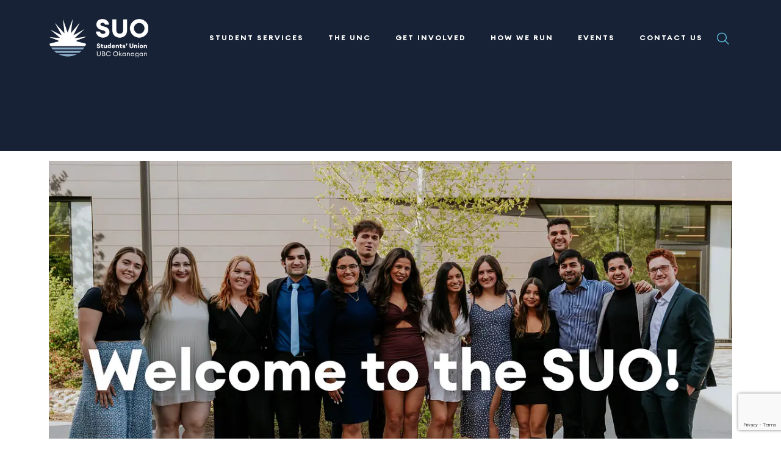

--- FILE ---
content_type: text/html; charset=UTF-8
request_url: http://www.suo.ca/about-us/
body_size: 24710
content:
<!DOCTYPE html>
<!--[if IE 7]>
<html class="ie ie7" lang="en-US">
<![endif]-->
<!--[if IE 8]>
<html class="ie ie8" lang="en-US">
<![endif]-->
<!--[if !(IE 7) & !(IE 8)]><!-->
<html lang="en-US">
<!--<![endif]-->

<head>
    <meta charset="UTF-8" />
    <meta name="viewport" content="width=device-width" />
    <title>About the SUO - Students’ Union Okanagan of UBC</title>
    <link rel="profile" href="http://gmpg.org/xfn/11" />
    <link rel="pingback" href="http://www.suo.ca/xmlrpc.php" />
    <!--Favicons -->
    <link rel="apple-touch-icon" sizes="76x76" href="https://mlpnoq1hotss.i.optimole.com/cb:6w_Z.129d6/w:auto/h:auto/q:mauto/f:best/ig:avif/http://www.suo.ca/wp-content/themes/rs_theme/assets/img/favicon/apple-touch-icon.png">
    <link rel="icon" type="image/png" sizes="32x32" href="https://mlpnoq1hotss.i.optimole.com/cb:6w_Z.129d6/w:auto/h:auto/q:mauto/f:best/ig:avif/http://www.suo.ca/wp-content/themes/rs_theme/assets/img/favicon/favicon-32x32.png">
    <link rel="icon" type="image/png" sizes="16x16" href="https://mlpnoq1hotss.i.optimole.com/cb:6w_Z.129d6/w:auto/h:auto/q:mauto/f:best/ig:avif/http://www.suo.ca/wp-content/themes/rs_theme/assets/img/favicon/favicon-16x16.png">
    <link rel="manifest" href="http://www.suo.ca/wp-content/themes/rs_theme/assets/img/favicon/site.webmanifest">
    <link rel="mask-icon" href="/safari-pinned-tab.svg" color="#5bbad5">
    <meta name="msapplication-TileColor" content="#da532c">
    <meta name="theme-color" content="#ffffff">
    <!-- End Favicons -->
    <!-- Google tag (gtag.js) -->
<script async src="https://www.googletagmanager.com/gtag/js?id=UA-46102539-1"></script>
<script>
  window.dataLayer = window.dataLayer || [];
  function gtag(){dataLayer.push(arguments);}
  gtag('js', new Date());

  gtag('config', 'UA-46102539-1');
</script>
<!-- Google tag (gtag.js) -->
<script async src="https://www.googletagmanager.com/gtag/js?id=G-5TB2G325LL"></script>
<script>
  window.dataLayer = window.dataLayer || [];
  function gtag(){dataLayer.push(arguments);}
  gtag('js', new Date());

  gtag('config', 'G-5TB2G325LL');
</script>    <meta name='robots' content='index, follow, max-image-preview:large, max-snippet:-1, max-video-preview:-1' />
<link rel='preload' href='http://www.suo.ca/wp-content/themes/rs_theme/assets/js/main.js?ver=260121-54010' as='script'/>
<link rel='preload' href='http://www.suo.ca/wp-content/themes/rs_theme/assets/css/main.css?ver=260121-54010' as='style'  />
	<!-- This site is optimized with the Yoast SEO plugin v26.5 - https://yoast.com/wordpress/plugins/seo/ -->
	<link rel="canonical" href="http://www.suo.ca/about-us/" />
	<meta property="og:locale" content="en_US" />
	<meta property="og:type" content="article" />
	<meta property="og:title" content="About the SUO - Students’ Union Okanagan of UBC" />
	<meta property="og:url" content="http://www.suo.ca/about-us/" />
	<meta property="og:site_name" content="Students’ Union Okanagan of UBC" />
	<meta property="article:modified_time" content="2025-05-06T22:19:32+00:00" />
	<meta property="og:image" content="https://mlpnoq1hotss.i.optimole.com/cb:6w_Z.129d6/w:1920/h:1080/q:mauto/f:best/ig:avif/http://www.suo.ca/wp-content/uploads/2023/01/DSC07350-scaled.jpg" />
	<meta property="og:image:width" content="2560" />
	<meta property="og:image:height" content="1440" />
	<meta property="og:image:type" content="image/jpeg" />
	<meta name="twitter:card" content="summary_large_image" />
	<meta name="twitter:label1" content="Est. reading time" />
	<meta name="twitter:data1" content="1 minute" />
	<script type="application/ld+json" class="yoast-schema-graph">{"@context":"https://schema.org","@graph":[{"@type":"WebPage","@id":"http://www.suo.ca/about-us/","url":"http://www.suo.ca/about-us/","name":"About the SUO - Students’ Union Okanagan of UBC","isPartOf":{"@id":"http://www.suo.ca/#website"},"primaryImageOfPage":{"@id":"http://www.suo.ca/about-us/#primaryimage"},"image":{"@id":"http://www.suo.ca/about-us/#primaryimage"},"thumbnailUrl":"https://mlpnoq1hotss.i.optimole.com/cb:6w_Z.129d6/w:1920/h:1080/q:mauto/f:best/ig:avif/http://www.suo.ca/wp-content/uploads/2023/01/DSC07350-scaled.jpg","datePublished":"2022-08-25T20:46:31+00:00","dateModified":"2025-05-06T22:19:32+00:00","breadcrumb":{"@id":"http://www.suo.ca/about-us/#breadcrumb"},"inLanguage":"en-US","potentialAction":[{"@type":"ReadAction","target":["http://www.suo.ca/about-us/"]}]},{"@type":"ImageObject","inLanguage":"en-US","@id":"http://www.suo.ca/about-us/#primaryimage","url":"https://mlpnoq1hotss.i.optimole.com/cb:6w_Z.129d6/w:1920/h:1080/q:mauto/f:best/ig:avif/http://www.suo.ca/wp-content/uploads/2023/01/DSC07350-scaled.jpg","contentUrl":"https://mlpnoq1hotss.i.optimole.com/cb:6w_Z.129d6/w:1920/h:1080/q:mauto/f:best/ig:avif/http://www.suo.ca/wp-content/uploads/2023/01/DSC07350-scaled.jpg","width":2560,"height":1440},{"@type":"BreadcrumbList","@id":"http://www.suo.ca/about-us/#breadcrumb","itemListElement":[{"@type":"ListItem","position":1,"name":"Home","item":"http://www.suo.ca/"},{"@type":"ListItem","position":2,"name":"About the SUO"}]},{"@type":"WebSite","@id":"http://www.suo.ca/#website","url":"http://www.suo.ca/","name":"Students’ Union Okanagan of UBC","description":"Improving your student experience.","publisher":{"@id":"http://www.suo.ca/#organization"},"potentialAction":[{"@type":"SearchAction","target":{"@type":"EntryPoint","urlTemplate":"http://www.suo.ca/?s={search_term_string}"},"query-input":{"@type":"PropertyValueSpecification","valueRequired":true,"valueName":"search_term_string"}}],"inLanguage":"en-US"},{"@type":"Organization","@id":"http://www.suo.ca/#organization","name":"Students’ Union Okanagan of UBC","url":"http://www.suo.ca/","logo":{"@type":"ImageObject","inLanguage":"en-US","@id":"http://www.suo.ca/#/schema/logo/image/","url":"https://mlpnoq1hotss.i.optimole.com/cb:6w_Z.129d6/w:auto/h:auto/q:mauto/f:best/ig:avif/https://www.suo.ca/wp-content/uploads/2021/05/Layer-1-1.png","contentUrl":"https://mlpnoq1hotss.i.optimole.com/cb:6w_Z.129d6/w:auto/h:auto/q:mauto/f:best/ig:avif/https://www.suo.ca/wp-content/uploads/2021/05/Layer-1-1.png","width":180,"height":184,"caption":"Students’ Union Okanagan of UBC"},"image":{"@id":"http://www.suo.ca/#/schema/logo/image/"},"sameAs":["https://www.instagram.com/suo_ubc/"]}]}</script>
	<!-- / Yoast SEO plugin. -->


<link rel='dns-prefetch' href='//www.suo.ca' />
<link rel='dns-prefetch' href='//www.google.com' />
<link rel='dns-prefetch' href='//mlpnoq1hotss.i.optimole.com' />
<link rel='preconnect' href='https://mlpnoq1hotss.i.optimole.com' />
<link rel="alternate" type="application/rss+xml" title="Students’ Union Okanagan of UBC &raquo; Feed" href="http://www.suo.ca/feed/" />
<link rel="alternate" type="application/rss+xml" title="Students’ Union Okanagan of UBC &raquo; Comments Feed" href="http://www.suo.ca/comments/feed/" />
<link rel="alternate" type="text/calendar" title="Students’ Union Okanagan of UBC &raquo; iCal Feed" href="http://www.suo.ca/events/?ical=1" />
<link rel="alternate" title="oEmbed (JSON)" type="application/json+oembed" href="http://www.suo.ca/wp-json/oembed/1.0/embed?url=http%3A%2F%2Fwww.suo.ca%2Fabout-us%2F" />
<link rel="alternate" title="oEmbed (XML)" type="text/xml+oembed" href="http://www.suo.ca/wp-json/oembed/1.0/embed?url=http%3A%2F%2Fwww.suo.ca%2Fabout-us%2F&#038;format=xml" />
<style id='wp-img-auto-sizes-contain-inline-css' type='text/css'>
img:is([sizes=auto i],[sizes^="auto," i]){contain-intrinsic-size:3000px 1500px}
/*# sourceURL=wp-img-auto-sizes-contain-inline-css */
</style>
<link rel='stylesheet' id='tribe-events-pro-mini-calendar-block-styles-css' href='http://www.suo.ca/wp-content/plugins/events-calendar-pro/build/css/tribe-events-pro-mini-calendar-block.css?ver=7.7.11' type='text/css' media='all' />
<style id='wp-emoji-styles-inline-css' type='text/css'>

	img.wp-smiley, img.emoji {
		display: inline !important;
		border: none !important;
		box-shadow: none !important;
		height: 1em !important;
		width: 1em !important;
		margin: 0 0.07em !important;
		vertical-align: -0.1em !important;
		background: none !important;
		padding: 0 !important;
	}
/*# sourceURL=wp-emoji-styles-inline-css */
</style>
<link rel='stylesheet' id='wp-block-library-css' href='http://www.suo.ca/wp-includes/css/dist/block-library/style.min.css?ver=6.9' type='text/css' media='all' />
<style id='wp-block-heading-inline-css' type='text/css'>
h1:where(.wp-block-heading).has-background,h2:where(.wp-block-heading).has-background,h3:where(.wp-block-heading).has-background,h4:where(.wp-block-heading).has-background,h5:where(.wp-block-heading).has-background,h6:where(.wp-block-heading).has-background{padding:1.25em 2.375em}h1.has-text-align-left[style*=writing-mode]:where([style*=vertical-lr]),h1.has-text-align-right[style*=writing-mode]:where([style*=vertical-rl]),h2.has-text-align-left[style*=writing-mode]:where([style*=vertical-lr]),h2.has-text-align-right[style*=writing-mode]:where([style*=vertical-rl]),h3.has-text-align-left[style*=writing-mode]:where([style*=vertical-lr]),h3.has-text-align-right[style*=writing-mode]:where([style*=vertical-rl]),h4.has-text-align-left[style*=writing-mode]:where([style*=vertical-lr]),h4.has-text-align-right[style*=writing-mode]:where([style*=vertical-rl]),h5.has-text-align-left[style*=writing-mode]:where([style*=vertical-lr]),h5.has-text-align-right[style*=writing-mode]:where([style*=vertical-rl]),h6.has-text-align-left[style*=writing-mode]:where([style*=vertical-lr]),h6.has-text-align-right[style*=writing-mode]:where([style*=vertical-rl]){rotate:180deg}
/*# sourceURL=http://www.suo.ca/wp-includes/blocks/heading/style.min.css */
</style>
<style id='wp-block-image-inline-css' type='text/css'>
.wp-block-image>a,.wp-block-image>figure>a{display:inline-block}.wp-block-image img{box-sizing:border-box;height:auto;max-width:100%;vertical-align:bottom}@media not (prefers-reduced-motion){.wp-block-image img.hide{visibility:hidden}.wp-block-image img.show{animation:show-content-image .4s}}.wp-block-image[style*=border-radius] img,.wp-block-image[style*=border-radius]>a{border-radius:inherit}.wp-block-image.has-custom-border img{box-sizing:border-box}.wp-block-image.aligncenter{text-align:center}.wp-block-image.alignfull>a,.wp-block-image.alignwide>a{width:100%}.wp-block-image.alignfull img,.wp-block-image.alignwide img{height:auto;width:100%}.wp-block-image .aligncenter,.wp-block-image .alignleft,.wp-block-image .alignright,.wp-block-image.aligncenter,.wp-block-image.alignleft,.wp-block-image.alignright{display:table}.wp-block-image .aligncenter>figcaption,.wp-block-image .alignleft>figcaption,.wp-block-image .alignright>figcaption,.wp-block-image.aligncenter>figcaption,.wp-block-image.alignleft>figcaption,.wp-block-image.alignright>figcaption{caption-side:bottom;display:table-caption}.wp-block-image .alignleft{float:left;margin:.5em 1em .5em 0}.wp-block-image .alignright{float:right;margin:.5em 0 .5em 1em}.wp-block-image .aligncenter{margin-left:auto;margin-right:auto}.wp-block-image :where(figcaption){margin-bottom:1em;margin-top:.5em}.wp-block-image.is-style-circle-mask img{border-radius:9999px}@supports ((-webkit-mask-image:none) or (mask-image:none)) or (-webkit-mask-image:none){.wp-block-image.is-style-circle-mask img{border-radius:0;-webkit-mask-image:url('data:image/svg+xml;utf8,<svg viewBox="0 0 100 100" xmlns="http://www.w3.org/2000/svg"><circle cx="50" cy="50" r="50"/></svg>');mask-image:url('data:image/svg+xml;utf8,<svg viewBox="0 0 100 100" xmlns="http://www.w3.org/2000/svg"><circle cx="50" cy="50" r="50"/></svg>');mask-mode:alpha;-webkit-mask-position:center;mask-position:center;-webkit-mask-repeat:no-repeat;mask-repeat:no-repeat;-webkit-mask-size:contain;mask-size:contain}}:root :where(.wp-block-image.is-style-rounded img,.wp-block-image .is-style-rounded img){border-radius:9999px}.wp-block-image figure{margin:0}.wp-lightbox-container{display:flex;flex-direction:column;position:relative}.wp-lightbox-container img{cursor:zoom-in}.wp-lightbox-container img:hover+button{opacity:1}.wp-lightbox-container button{align-items:center;backdrop-filter:blur(16px) saturate(180%);background-color:#5a5a5a40;border:none;border-radius:4px;cursor:zoom-in;display:flex;height:20px;justify-content:center;opacity:0;padding:0;position:absolute;right:16px;text-align:center;top:16px;width:20px;z-index:100}@media not (prefers-reduced-motion){.wp-lightbox-container button{transition:opacity .2s ease}}.wp-lightbox-container button:focus-visible{outline:3px auto #5a5a5a40;outline:3px auto -webkit-focus-ring-color;outline-offset:3px}.wp-lightbox-container button:hover{cursor:pointer;opacity:1}.wp-lightbox-container button:focus{opacity:1}.wp-lightbox-container button:focus,.wp-lightbox-container button:hover,.wp-lightbox-container button:not(:hover):not(:active):not(.has-background){background-color:#5a5a5a40;border:none}.wp-lightbox-overlay{box-sizing:border-box;cursor:zoom-out;height:100vh;left:0;overflow:hidden;position:fixed;top:0;visibility:hidden;width:100%;z-index:100000}.wp-lightbox-overlay .close-button{align-items:center;cursor:pointer;display:flex;justify-content:center;min-height:40px;min-width:40px;padding:0;position:absolute;right:calc(env(safe-area-inset-right) + 16px);top:calc(env(safe-area-inset-top) + 16px);z-index:5000000}.wp-lightbox-overlay .close-button:focus,.wp-lightbox-overlay .close-button:hover,.wp-lightbox-overlay .close-button:not(:hover):not(:active):not(.has-background){background:none;border:none}.wp-lightbox-overlay .lightbox-image-container{height:var(--wp--lightbox-container-height);left:50%;overflow:hidden;position:absolute;top:50%;transform:translate(-50%,-50%);transform-origin:top left;width:var(--wp--lightbox-container-width);z-index:9999999999}.wp-lightbox-overlay .wp-block-image{align-items:center;box-sizing:border-box;display:flex;height:100%;justify-content:center;margin:0;position:relative;transform-origin:0 0;width:100%;z-index:3000000}.wp-lightbox-overlay .wp-block-image img{height:var(--wp--lightbox-image-height);min-height:var(--wp--lightbox-image-height);min-width:var(--wp--lightbox-image-width);width:var(--wp--lightbox-image-width)}.wp-lightbox-overlay .wp-block-image figcaption{display:none}.wp-lightbox-overlay button{background:none;border:none}.wp-lightbox-overlay .scrim{background-color:#fff;height:100%;opacity:.9;position:absolute;width:100%;z-index:2000000}.wp-lightbox-overlay.active{visibility:visible}@media not (prefers-reduced-motion){.wp-lightbox-overlay.active{animation:turn-on-visibility .25s both}.wp-lightbox-overlay.active img{animation:turn-on-visibility .35s both}.wp-lightbox-overlay.show-closing-animation:not(.active){animation:turn-off-visibility .35s both}.wp-lightbox-overlay.show-closing-animation:not(.active) img{animation:turn-off-visibility .25s both}.wp-lightbox-overlay.zoom.active{animation:none;opacity:1;visibility:visible}.wp-lightbox-overlay.zoom.active .lightbox-image-container{animation:lightbox-zoom-in .4s}.wp-lightbox-overlay.zoom.active .lightbox-image-container img{animation:none}.wp-lightbox-overlay.zoom.active .scrim{animation:turn-on-visibility .4s forwards}.wp-lightbox-overlay.zoom.show-closing-animation:not(.active){animation:none}.wp-lightbox-overlay.zoom.show-closing-animation:not(.active) .lightbox-image-container{animation:lightbox-zoom-out .4s}.wp-lightbox-overlay.zoom.show-closing-animation:not(.active) .lightbox-image-container img{animation:none}.wp-lightbox-overlay.zoom.show-closing-animation:not(.active) .scrim{animation:turn-off-visibility .4s forwards}}@keyframes show-content-image{0%{visibility:hidden}99%{visibility:hidden}to{visibility:visible}}@keyframes turn-on-visibility{0%{opacity:0}to{opacity:1}}@keyframes turn-off-visibility{0%{opacity:1;visibility:visible}99%{opacity:0;visibility:visible}to{opacity:0;visibility:hidden}}@keyframes lightbox-zoom-in{0%{transform:translate(calc((-100vw + var(--wp--lightbox-scrollbar-width))/2 + var(--wp--lightbox-initial-left-position)),calc(-50vh + var(--wp--lightbox-initial-top-position))) scale(var(--wp--lightbox-scale))}to{transform:translate(-50%,-50%) scale(1)}}@keyframes lightbox-zoom-out{0%{transform:translate(-50%,-50%) scale(1);visibility:visible}99%{visibility:visible}to{transform:translate(calc((-100vw + var(--wp--lightbox-scrollbar-width))/2 + var(--wp--lightbox-initial-left-position)),calc(-50vh + var(--wp--lightbox-initial-top-position))) scale(var(--wp--lightbox-scale));visibility:hidden}}
/*# sourceURL=http://www.suo.ca/wp-includes/blocks/image/style.min.css */
</style>
<style id='wp-block-list-inline-css' type='text/css'>
ol,ul{box-sizing:border-box}:root :where(.wp-block-list.has-background){padding:1.25em 2.375em}
/*# sourceURL=http://www.suo.ca/wp-includes/blocks/list/style.min.css */
</style>
<style id='wp-block-paragraph-inline-css' type='text/css'>
.is-small-text{font-size:.875em}.is-regular-text{font-size:1em}.is-large-text{font-size:2.25em}.is-larger-text{font-size:3em}.has-drop-cap:not(:focus):first-letter{float:left;font-size:8.4em;font-style:normal;font-weight:100;line-height:.68;margin:.05em .1em 0 0;text-transform:uppercase}body.rtl .has-drop-cap:not(:focus):first-letter{float:none;margin-left:.1em}p.has-drop-cap.has-background{overflow:hidden}:root :where(p.has-background){padding:1.25em 2.375em}:where(p.has-text-color:not(.has-link-color)) a{color:inherit}p.has-text-align-left[style*="writing-mode:vertical-lr"],p.has-text-align-right[style*="writing-mode:vertical-rl"]{rotate:180deg}
/*# sourceURL=http://www.suo.ca/wp-includes/blocks/paragraph/style.min.css */
</style>
<style id='wp-block-spacer-inline-css' type='text/css'>
.wp-block-spacer{clear:both}
/*# sourceURL=http://www.suo.ca/wp-includes/blocks/spacer/style.min.css */
</style>
<style id='global-styles-inline-css' type='text/css'>
:root{--wp--preset--aspect-ratio--square: 1;--wp--preset--aspect-ratio--4-3: 4/3;--wp--preset--aspect-ratio--3-4: 3/4;--wp--preset--aspect-ratio--3-2: 3/2;--wp--preset--aspect-ratio--2-3: 2/3;--wp--preset--aspect-ratio--16-9: 16/9;--wp--preset--aspect-ratio--9-16: 9/16;--wp--preset--color--black: #000000;--wp--preset--color--cyan-bluish-gray: #abb8c3;--wp--preset--color--white: #ffffff;--wp--preset--color--pale-pink: #f78da7;--wp--preset--color--vivid-red: #cf2e2e;--wp--preset--color--luminous-vivid-orange: #ff6900;--wp--preset--color--luminous-vivid-amber: #fcb900;--wp--preset--color--light-green-cyan: #7bdcb5;--wp--preset--color--vivid-green-cyan: #00d084;--wp--preset--color--pale-cyan-blue: #8ed1fc;--wp--preset--color--vivid-cyan-blue: #0693e3;--wp--preset--color--vivid-purple: #9b51e0;--wp--preset--gradient--vivid-cyan-blue-to-vivid-purple: linear-gradient(135deg,rgb(6,147,227) 0%,rgb(155,81,224) 100%);--wp--preset--gradient--light-green-cyan-to-vivid-green-cyan: linear-gradient(135deg,rgb(122,220,180) 0%,rgb(0,208,130) 100%);--wp--preset--gradient--luminous-vivid-amber-to-luminous-vivid-orange: linear-gradient(135deg,rgb(252,185,0) 0%,rgb(255,105,0) 100%);--wp--preset--gradient--luminous-vivid-orange-to-vivid-red: linear-gradient(135deg,rgb(255,105,0) 0%,rgb(207,46,46) 100%);--wp--preset--gradient--very-light-gray-to-cyan-bluish-gray: linear-gradient(135deg,rgb(238,238,238) 0%,rgb(169,184,195) 100%);--wp--preset--gradient--cool-to-warm-spectrum: linear-gradient(135deg,rgb(74,234,220) 0%,rgb(151,120,209) 20%,rgb(207,42,186) 40%,rgb(238,44,130) 60%,rgb(251,105,98) 80%,rgb(254,248,76) 100%);--wp--preset--gradient--blush-light-purple: linear-gradient(135deg,rgb(255,206,236) 0%,rgb(152,150,240) 100%);--wp--preset--gradient--blush-bordeaux: linear-gradient(135deg,rgb(254,205,165) 0%,rgb(254,45,45) 50%,rgb(107,0,62) 100%);--wp--preset--gradient--luminous-dusk: linear-gradient(135deg,rgb(255,203,112) 0%,rgb(199,81,192) 50%,rgb(65,88,208) 100%);--wp--preset--gradient--pale-ocean: linear-gradient(135deg,rgb(255,245,203) 0%,rgb(182,227,212) 50%,rgb(51,167,181) 100%);--wp--preset--gradient--electric-grass: linear-gradient(135deg,rgb(202,248,128) 0%,rgb(113,206,126) 100%);--wp--preset--gradient--midnight: linear-gradient(135deg,rgb(2,3,129) 0%,rgb(40,116,252) 100%);--wp--preset--font-size--small: 16px;--wp--preset--font-size--medium: 18px;--wp--preset--font-size--large: 20px;--wp--preset--font-size--x-large: 42px;--wp--preset--spacing--20: 0.44rem;--wp--preset--spacing--30: 0.67rem;--wp--preset--spacing--40: 1rem;--wp--preset--spacing--50: 1.5rem;--wp--preset--spacing--60: 2.25rem;--wp--preset--spacing--70: 3.38rem;--wp--preset--spacing--80: 5.06rem;--wp--preset--shadow--natural: 6px 6px 9px rgba(0, 0, 0, 0.2);--wp--preset--shadow--deep: 12px 12px 50px rgba(0, 0, 0, 0.4);--wp--preset--shadow--sharp: 6px 6px 0px rgba(0, 0, 0, 0.2);--wp--preset--shadow--outlined: 6px 6px 0px -3px rgb(255, 255, 255), 6px 6px rgb(0, 0, 0);--wp--preset--shadow--crisp: 6px 6px 0px rgb(0, 0, 0);}:where(.is-layout-flex){gap: 0.5em;}:where(.is-layout-grid){gap: 0.5em;}body .is-layout-flex{display: flex;}.is-layout-flex{flex-wrap: wrap;align-items: center;}.is-layout-flex > :is(*, div){margin: 0;}body .is-layout-grid{display: grid;}.is-layout-grid > :is(*, div){margin: 0;}:where(.wp-block-columns.is-layout-flex){gap: 2em;}:where(.wp-block-columns.is-layout-grid){gap: 2em;}:where(.wp-block-post-template.is-layout-flex){gap: 1.25em;}:where(.wp-block-post-template.is-layout-grid){gap: 1.25em;}.has-black-color{color: var(--wp--preset--color--black) !important;}.has-cyan-bluish-gray-color{color: var(--wp--preset--color--cyan-bluish-gray) !important;}.has-white-color{color: var(--wp--preset--color--white) !important;}.has-pale-pink-color{color: var(--wp--preset--color--pale-pink) !important;}.has-vivid-red-color{color: var(--wp--preset--color--vivid-red) !important;}.has-luminous-vivid-orange-color{color: var(--wp--preset--color--luminous-vivid-orange) !important;}.has-luminous-vivid-amber-color{color: var(--wp--preset--color--luminous-vivid-amber) !important;}.has-light-green-cyan-color{color: var(--wp--preset--color--light-green-cyan) !important;}.has-vivid-green-cyan-color{color: var(--wp--preset--color--vivid-green-cyan) !important;}.has-pale-cyan-blue-color{color: var(--wp--preset--color--pale-cyan-blue) !important;}.has-vivid-cyan-blue-color{color: var(--wp--preset--color--vivid-cyan-blue) !important;}.has-vivid-purple-color{color: var(--wp--preset--color--vivid-purple) !important;}.has-black-background-color{background-color: var(--wp--preset--color--black) !important;}.has-cyan-bluish-gray-background-color{background-color: var(--wp--preset--color--cyan-bluish-gray) !important;}.has-white-background-color{background-color: var(--wp--preset--color--white) !important;}.has-pale-pink-background-color{background-color: var(--wp--preset--color--pale-pink) !important;}.has-vivid-red-background-color{background-color: var(--wp--preset--color--vivid-red) !important;}.has-luminous-vivid-orange-background-color{background-color: var(--wp--preset--color--luminous-vivid-orange) !important;}.has-luminous-vivid-amber-background-color{background-color: var(--wp--preset--color--luminous-vivid-amber) !important;}.has-light-green-cyan-background-color{background-color: var(--wp--preset--color--light-green-cyan) !important;}.has-vivid-green-cyan-background-color{background-color: var(--wp--preset--color--vivid-green-cyan) !important;}.has-pale-cyan-blue-background-color{background-color: var(--wp--preset--color--pale-cyan-blue) !important;}.has-vivid-cyan-blue-background-color{background-color: var(--wp--preset--color--vivid-cyan-blue) !important;}.has-vivid-purple-background-color{background-color: var(--wp--preset--color--vivid-purple) !important;}.has-black-border-color{border-color: var(--wp--preset--color--black) !important;}.has-cyan-bluish-gray-border-color{border-color: var(--wp--preset--color--cyan-bluish-gray) !important;}.has-white-border-color{border-color: var(--wp--preset--color--white) !important;}.has-pale-pink-border-color{border-color: var(--wp--preset--color--pale-pink) !important;}.has-vivid-red-border-color{border-color: var(--wp--preset--color--vivid-red) !important;}.has-luminous-vivid-orange-border-color{border-color: var(--wp--preset--color--luminous-vivid-orange) !important;}.has-luminous-vivid-amber-border-color{border-color: var(--wp--preset--color--luminous-vivid-amber) !important;}.has-light-green-cyan-border-color{border-color: var(--wp--preset--color--light-green-cyan) !important;}.has-vivid-green-cyan-border-color{border-color: var(--wp--preset--color--vivid-green-cyan) !important;}.has-pale-cyan-blue-border-color{border-color: var(--wp--preset--color--pale-cyan-blue) !important;}.has-vivid-cyan-blue-border-color{border-color: var(--wp--preset--color--vivid-cyan-blue) !important;}.has-vivid-purple-border-color{border-color: var(--wp--preset--color--vivid-purple) !important;}.has-vivid-cyan-blue-to-vivid-purple-gradient-background{background: var(--wp--preset--gradient--vivid-cyan-blue-to-vivid-purple) !important;}.has-light-green-cyan-to-vivid-green-cyan-gradient-background{background: var(--wp--preset--gradient--light-green-cyan-to-vivid-green-cyan) !important;}.has-luminous-vivid-amber-to-luminous-vivid-orange-gradient-background{background: var(--wp--preset--gradient--luminous-vivid-amber-to-luminous-vivid-orange) !important;}.has-luminous-vivid-orange-to-vivid-red-gradient-background{background: var(--wp--preset--gradient--luminous-vivid-orange-to-vivid-red) !important;}.has-very-light-gray-to-cyan-bluish-gray-gradient-background{background: var(--wp--preset--gradient--very-light-gray-to-cyan-bluish-gray) !important;}.has-cool-to-warm-spectrum-gradient-background{background: var(--wp--preset--gradient--cool-to-warm-spectrum) !important;}.has-blush-light-purple-gradient-background{background: var(--wp--preset--gradient--blush-light-purple) !important;}.has-blush-bordeaux-gradient-background{background: var(--wp--preset--gradient--blush-bordeaux) !important;}.has-luminous-dusk-gradient-background{background: var(--wp--preset--gradient--luminous-dusk) !important;}.has-pale-ocean-gradient-background{background: var(--wp--preset--gradient--pale-ocean) !important;}.has-electric-grass-gradient-background{background: var(--wp--preset--gradient--electric-grass) !important;}.has-midnight-gradient-background{background: var(--wp--preset--gradient--midnight) !important;}.has-small-font-size{font-size: var(--wp--preset--font-size--small) !important;}.has-medium-font-size{font-size: var(--wp--preset--font-size--medium) !important;}.has-large-font-size{font-size: var(--wp--preset--font-size--large) !important;}.has-x-large-font-size{font-size: var(--wp--preset--font-size--x-large) !important;}
/*# sourceURL=global-styles-inline-css */
</style>

<style id='classic-theme-styles-inline-css' type='text/css'>
/*! This file is auto-generated */
.wp-block-button__link{color:#fff;background-color:#32373c;border-radius:9999px;box-shadow:none;text-decoration:none;padding:calc(.667em + 2px) calc(1.333em + 2px);font-size:1.125em}.wp-block-file__button{background:#32373c;color:#fff;text-decoration:none}
/*# sourceURL=/wp-includes/css/classic-themes.min.css */
</style>
<link rel='stylesheet' id='theme_css-css' href='http://www.suo.ca/wp-content/themes/rs_theme/assets/css/main.css?ver=260121-54010' type='text/css' media='all' />
<script type="text/javascript" src="http://www.suo.ca/wp-includes/js/jquery/jquery.min.js?ver=3.7.1" id="jquery-core-js"></script>
<script type="text/javascript" src="http://www.suo.ca/wp-includes/js/jquery/jquery-migrate.min.js?ver=3.4.1" id="jquery-migrate-js"></script>
<link rel="https://api.w.org/" href="http://www.suo.ca/wp-json/" /><link rel="alternate" title="JSON" type="application/json" href="http://www.suo.ca/wp-json/wp/v2/pages/7458" /><link rel="EditURI" type="application/rsd+xml" title="RSD" href="http://www.suo.ca/xmlrpc.php?rsd" />
<link rel='shortlink' href='http://www.suo.ca/?p=7458' />
<meta name="tec-api-version" content="v1"><meta name="tec-api-origin" content="http://www.suo.ca"><link rel="alternate" href="http://www.suo.ca/wp-json/tribe/events/v1/" /><meta http-equiv="Accept-CH" content="Viewport-Width" /><link rel='stylesheet' id='rs_block_secondary_hero_css-css' href='http://www.suo.ca/wp-content/themes/rs_theme/assets/css/block-secondary-hero.css?ver=260121-54010' type='text/css' media='all' />
<link rel='stylesheet' id='rs_plain_text_css-css' href='http://www.suo.ca/wp-content/themes/rs_theme/assets/css/block-plain-text.css?ver=260121-54010' type='text/css' media='all' />
<link rel='stylesheet' id='envira-gallery-style-css' href='http://www.suo.ca/wp-content/plugins/envira-gallery/assets/css/envira.css?ver=1.12.1' type='text/css' media='all' />
<link rel='stylesheet' id='envira-gallery-jgallery-css' href='http://www.suo.ca/wp-content/plugins/envira-gallery/assets/css/justifiedGallery.css?ver=1.12.1' type='text/css' media='all' />
<link rel='stylesheet' id='envira-gallery-base_dark-lightbox-theme-css' href='http://www.suo.ca/wp-content/plugins/envira-gallery/envira-gallery/lightbox-themes/base_dark/css/style.css?ver=1.12.1' type='text/css' media='all' />
</head>

<body class="wp-singular page-template-default page page-id-7458 wp-theme-rs_theme tribe-no-js chrome about-us tribe-theme-rs_theme">

    <div id="page" class="site">
        <a class="skip-link screen-reader-text" href="#content">Skip to content</a>
                <header id="masthead" class="rs-header">
            
<div class="rs-header__main rs-header__simple">
    <div class="rs-header__container rs-container">
        <div class="rs-header__row row middle-xs between-xs">
            <div class="rs-header__logo">
                <a href="/" class="rs-header__logo-link">
                                            <img decoding=async data-opt-id=1011895420  fetchpriority="high" src="https://mlpnoq1hotss.i.optimole.com/cb:6w_Z.129d6/w:514/h:202/q:mauto/f:best/ig:avif/http://www.suo.ca/wp-content/uploads/2021/05/Logo.png" alt="SUO Logo" height="202" width="514" class="rs-header__logo-img rs-header__logo-static">
                                                                <img decoding=async data-opt-id=1667664033  fetchpriority="high" src="https://mlpnoq1hotss.i.optimole.com/cb:6w_Z.129d6/w:180/h:184/q:mauto/f:best/ig:avif/http://www.suo.ca/wp-content/uploads/2021/05/Layer-1-1.png" alt="SUO Logo" height="184" width="180" class="rs-header__logo-img rs-header__logo-sticky">
                                    </a>
            </div>
            <div class="rs-header__right">
                <div class="rs-header__nav">
                    <button id="menu-toggle" class="menu-toggle" aria-controls="mobile-menu" aria-expanded="false">
                        <div class="menu-toggle__burger">
                            <span class="p1"></span>
                            <span class="p2"></span>
                            <span class="p3"></span>
                        </div>
                    </button>
                    <nav class="nav nav--desktop">
                        <ul id="menu-main" class="nav__menu"><li class=' menu-item menu-item-type-custom menu-item-object-custom menu-item-has-children' data-menuid='2854'><span>Student Services</span>
<ul class="sub-menu">
<li class=' menu-item menu-item-type-custom menu-item-object-custom' data-menuid='4074'><a href="/health-dental">Health & Dental</a></li>
<li class=' menu-item menu-item-type-custom menu-item-object-custom' data-menuid='4072'><a href="/u-pass/">U-PASS (Transit)</a></li>
<li class=' menu-item menu-item-type-custom menu-item-object-custom' data-menuid='4063'><a href="/faq/">FAQs</a></li>
<li class=' menu-item menu-item-type-custom menu-item-object-custom' data-menuid='4075'><a href="/pantry">Pantry</a></li>
<li class=' menu-item menu-item-type-custom menu-item-object-custom' data-menuid='4114'><a href="/suo-advocacy-office">Advocacy Office</a></li>
<li class=' menu-item menu-item-type-custom menu-item-object-custom' data-menuid='4115'><a href="/services-student-legal-aid">Student Legal Aid</a></li>
<li class=' menu-item menu-item-type-custom menu-item-object-custom menu-item-has-children menu-item-group' data-menuid='4513'><a href="/resources/">Resource Groups</a>
	<ul class="sub-menu">
<li class=' menu-item menu-item-type-custom menu-item-object-custom' data-menuid='4514'><a href="/resource/indigenous-peoples-collective/">Indigenous Peoples Collective (IPC)</a></li>
<li class=' menu-item menu-item-type-custom menu-item-object-custom' data-menuid='4515'><a href="/resource/pride-resource-centre/">Pride Resource Centre (PRC)</a></li>
<li class=' menu-item menu-item-type-custom menu-item-object-custom' data-menuid='4516'><a href="/resource/peer-support-network/">Peer Support Network (PSN)</a></li>
<li class=' menu-item menu-item-type-custom menu-item-object-custom' data-menuid='4517'><a href="/resource/womens-resource-centre">Women's Resource Centre (WRC)</a></li>
<li class=' menu-item menu-item-type-custom menu-item-object-custom' data-menuid='22743'><a href="https://www.suo.ca/resource/suo-disability-united-collective-okanagan-duc-o/">Disability United Collective Okanagan (DUC-O)</a></li>
	</ul>
</li>
<li class=' menu-item menu-item-type-custom menu-item-object-custom' data-menuid='4518'><a href="https://www.thirdspacecanada.org/programs">Third Space Charity</a></li>
<li class=' menu-item menu-item-type-custom menu-item-object-custom menu-item-has-children menu-item-group' data-menuid='5441'><span>Tutor Registry</span>
	<ul class="sub-menu">
<li class=' menu-item menu-item-type-custom menu-item-object-custom' data-menuid='5463'><a href="/tutors/">Tutors</a></li>
<li class=' menu-item menu-item-type-custom menu-item-object-custom' data-menuid='5440'><a href="/tutor-registry-application/">Tutor Registry Application Form</a></li>
	</ul>
</li>
</ul>
</li>
<li class=' menu-item menu-item-type-custom menu-item-object-custom menu-item-has-children' data-menuid='2772'><span>The UNC</span>
<ul class="sub-menu">
<li class=' menu-item menu-item-type-custom menu-item-object-custom menu-item-has-children menu-item-group' data-menuid='3663'><span>Eat</span>
	<ul class="sub-menu">
<li class=' menu-item menu-item-type-custom menu-item-object-custom' data-menuid='4117'><a href="/well">The Well</a></li>
<li class=' menu-item menu-item-type-custom menu-item-object-custom' data-menuid='4118'><a href="/koi-sushi">Koi Sushi</a></li>
<li class=' menu-item menu-item-type-custom menu-item-object-custom' data-menuid='4119'><a href="/fusion-express">Fusion Express</a></li>
	</ul>
</li>
<li class=' menu-item menu-item-type-custom menu-item-object-custom menu-item-has-children menu-item-group' data-menuid='2777'><span>Shop</span>
	<ul class="sub-menu">
<li class=' menu-item menu-item-type-custom menu-item-object-custom' data-menuid='7262'><a href="/paper-and-supply-co/">paper & supply co.</a></li>
<li class=' menu-item menu-item-type-custom menu-item-object-custom' data-menuid='4120'><a href="/rbc-student-advice-centre">RBC On-Campus</a></li>
	</ul>
</li>
</ul>
</li>
<li class=' menu-item menu-item-type-custom menu-item-object-custom menu-item-has-children' data-menuid='2855'><span>Get Involved</span>
<ul class="sub-menu">
<li class=' menu-item menu-item-type-custom menu-item-object-custom menu-item-has-children menu-item-group' data-menuid='4062'><span>Student Associations</span>
	<ul class="sub-menu">
<li class=' menu-item menu-item-type-custom menu-item-object-custom' data-menuid='4060'><a href="/student-association-directory/">Directory</a></li>
<li class=' menu-item menu-item-type-custom menu-item-object-custom' data-menuid='4914'><a href="/faq/#student-associations">FAQs</a></li>
<li class=' menu-item menu-item-type-custom menu-item-object-custom' data-menuid='4059'><a href="/student-association-handbook">Handbook</a></li>
<li class=' menu-item menu-item-type-custom menu-item-object-custom' data-menuid='18448'><a href="https://www.suo.ca/case-management/">Student Association Conflict Resolution Form</a></li>
	</ul>
</li>
<li class=' menu-item menu-item-type-post_type_archive menu-item-object-campaign' data-menuid='3975'><a href="http://www.suo.ca/campaign/">Campaigns</a></li>
<li class=' menu-item menu-item-type-custom menu-item-object-custom' data-menuid='5848'><a href="/were-hiring">We're Hiring</a></li>
</ul>
</li>
<li class=' menu-item menu-item-type-custom menu-item-object-custom current-menu-ancestor menu-item-has-children' data-menuid='2856'><span>How We Run</span>
<ul class="sub-menu">
<li class=' menu-item menu-item-type-custom menu-item-object-custom current-menu-ancestor current-menu-parent menu-item-has-children menu-item-group' data-menuid='4182'><span>The SUO</span>
	<ul class="sub-menu">
<li class=' menu-item menu-item-type-custom menu-item-object-custom current-menu-item' data-menuid='7701'><a href="/about-us/">About the SUO</a></li>
<li class=' menu-item menu-item-type-custom menu-item-object-custom' data-menuid='4155'><a href="/governance">Constitution & Bylaws</a></li>
<li class=' menu-item menu-item-type-custom menu-item-object-custom' data-menuid='4154'><a href="/leadership">Leadership</a></li>
<li class=' menu-item menu-item-type-custom menu-item-object-custom' data-menuid='4153'><a href="/board-of-directors-2025-26">Board of Directors</a></li>
<li class=' menu-item menu-item-type-custom menu-item-object-custom' data-menuid='4297'><a href="/senate-board-governors">BoG and Senate</a></li>
<li class=' menu-item menu-item-type-custom menu-item-object-custom' data-menuid='4304'><a href="/committees">Committees</a></li>
<li class=' menu-item menu-item-type-custom menu-item-object-custom' data-menuid='4046'><a href="/budget">Budget</a></li>
<li class=' menu-item menu-item-type-custom menu-item-object-custom' data-menuid='4152'><a href="/fees">Student Fees</a></li>
<li class=' menu-item menu-item-type-custom menu-item-object-custom menu-item-has-children menu-item-group' data-menuid='4286'><span>Elections</span>
		<ul class="sub-menu">
<li class=' menu-item menu-item-type-custom menu-item-object-custom' data-menuid='5017'><a href="/elections">Elections</a></li>
<li class=' menu-item menu-item-type-custom menu-item-object-custom' data-menuid='13017'><a href="https://www.suo.ca/referendum">Referendum</a></li>
<li class=' menu-item menu-item-type-custom menu-item-object-custom menu-item-has-children menu-item-accordion' data-menuid='5016'><a href="/by-election/">By-Election<svg width="11" height="7" viewBox="0 0 11 7" fill="none" xmlns="http://www.w3.org/2000/svg">
<path d="M1.1 0.285156L0 1.36849L5.49999 6.78516L11 1.36851L9.9 0.285179L5.50001 4.61848L1.1 0.285156Z" fill="currentColor"/>
</svg>
</a>
			<ul class="sub-menu">
<li class=' menu-item menu-item-type-custom menu-item-object-custom' data-menuid='8255'><a href="/by-election">Timeline</a></li>
<li class=' menu-item menu-item-type-custom menu-item-object-custom' data-menuid='13049'><a href="https://www.suo.ca/by-election-2024-2025-candidates/">Candidate Information</a></li>
<li class=' menu-item menu-item-type-custom menu-item-object-custom' data-menuid='8431'><a href="https://www.suo.ca/by-election-2025-2026-results/">Results</a></li>
			</ul>
</li>
		</ul>
</li>
	</ul>
</li>
<li class=' menu-item menu-item-type-custom menu-item-object-custom menu-item-has-children menu-item-group' data-menuid='4231'><span>Meetings</span>
	<ul class="sub-menu">
<li class=' menu-item menu-item-type-custom menu-item-object-custom' data-menuid='4279'><a href="/agm">AGM / SGM</a></li>
<li class=' menu-item menu-item-type-custom menu-item-object-custom' data-menuid='4230'><a href="/minutes">Minutes</a></li>
	</ul>
</li>
</ul>
</li>
<li class=' menu-item menu-item-type-custom menu-item-object-custom menu-item-has-children' data-menuid='2350'><a href="/events">Events</a>
<ul class="sub-menu">
<li class=' menu-item menu-item-type-custom menu-item-object-custom' data-menuid='7704'><a href="/blog">Blog</a></li>
<li class=' menu-item menu-item-type-custom menu-item-object-custom' data-menuid='14025'><a href="/blog/category/past-event/">Past Events</a></li>
<li class=' menu-item menu-item-type-custom menu-item-object-custom' data-menuid='18432'><a href="https://www.suo.ca/student-association-events/">Student Association Events</a></li>
<li class=' menu-item menu-item-type-custom menu-item-object-custom' data-menuid='2863'><a href="/events/">Upcoming Events</a></li>
<li class=' menu-item menu-item-type-custom menu-item-object-custom' data-menuid='6216'><a href="/event-booking/">Submit a Booking</a></li>
</ul>
</li>
<li class=' menu-item menu-item-type-post_type menu-item-object-page' data-menuid='2349'><a href="http://www.suo.ca/contact-us/">Contact Us</a></li>
</ul>                    </nav>
                    <nav class="menu-mobile" id="mobile-menu">
    <ul id="menu-main" class="nav__menu"><li class=' menu-item menu-item-type-custom menu-item-object-custom menu-item-has-children'  data-menuid='2854'><span>Student Services</span></li>
<li class=' menu-item menu-item-type-custom menu-item-object-custom menu-item-has-children'  data-menuid='2772'><span>The UNC</span></li>
<li class=' menu-item menu-item-type-custom menu-item-object-custom menu-item-has-children'  data-menuid='2855'><span>Get Involved</span></li>
<li class=' menu-item menu-item-type-custom menu-item-object-custom current-menu-ancestor menu-item-has-children'  data-menuid='2856'><span>How We Run</span></li>
<li class=' menu-item menu-item-type-custom menu-item-object-custom menu-item-has-children'  data-menuid='2350'><span>Events</a></li>
<li class=' menu-item menu-item-type-post_type menu-item-object-page' ><a href="http://www.suo.ca/contact-us/">Contact Us</a></li>
</ul>    <div class="menu-mobile__social">
        <div class="social-accounts"><div class="social-accounts__icons"><a href="https://www.instagram.com/suo_ubc/" target="_blank"><span class="icon-Instagram_Icon"></span></a></div><div class="social-accounts__icons"><a href="https://twitter.com/SUO_UBC" target="_blank"><span class="icon-Twitter_Icon"></span></a></div><div class="social-accounts__icons"><a href="https://www.facebook.com/SUOofUBC" target="_blank"><span class="icon-Facebook_Icon"></span></a></div></div>    </div>
    <ul class="rs-main-sub-menus">
        <div class="rs-main-sub-menus__header">
            <button id="btn-close-sub" class="rs-main-sub-menus__close">
                <span class="icon-Arrow_Icon"></span>
            </button>
        </div>
        <li id="menu-item-2854" class="menu-item menu-item-2854 dropdownx" data-submenuid="2854"><a title="Student Services" href="#" data-toggle="dropdown" class="dropdown-toggle">Student Services</a>
<ul role="menu" class="sub-menu">
	<li id="menu-item-4074" class="menu-item menu-item-4074" data-submenuid="4074"><a title="Health &amp; Dental" href="/health-dental">Health &#038; Dental</a></li>
	<li id="menu-item-4072" class="menu-item menu-item-4072" data-submenuid="4072"><a title="U-PASS (Transit)" href="/u-pass/">U-PASS (Transit)</a></li>
	<li id="menu-item-4063" class="menu-item menu-item-4063" data-submenuid="4063"><a title="FAQs" href="/faq/">FAQs</a></li>
	<li id="menu-item-4075" class="menu-item menu-item-4075" data-submenuid="4075"><a title="Pantry" href="/pantry">Pantry</a></li>
	<li id="menu-item-4114" class="menu-item menu-item-4114" data-submenuid="4114"><a title="Advocacy Office" href="/suo-advocacy-office">Advocacy Office</a></li>
	<li id="menu-item-4115" class="menu-item menu-item-4115" data-submenuid="4115"><a title="Student Legal Aid" href="/services-student-legal-aid">Student Legal Aid</a></li>
	<li id="menu-item-4513" class="menu-item menu-item-4513 menu-item-group dropdownx" data-submenuid="4513"><a title="Resource Groups" href="/resources/">Resource Groups</a>
	<ul role="menu" class="sub-menu">
		<li id="menu-item-4514" class="menu-item menu-item-4514" data-submenuid="4514"><a title="Indigenous Peoples Collective (IPC)" href="/resource/indigenous-peoples-collective/">Indigenous Peoples Collective (IPC)</a></li>
		<li id="menu-item-4515" class="menu-item menu-item-4515" data-submenuid="4515"><a title="Pride Resource Centre (PRC)" href="/resource/pride-resource-centre/">Pride Resource Centre (PRC)</a></li>
		<li id="menu-item-4516" class="menu-item menu-item-4516" data-submenuid="4516"><a title="Peer Support Network (PSN)" href="/resource/peer-support-network/">Peer Support Network (PSN)</a></li>
		<li id="menu-item-4517" class="menu-item menu-item-4517" data-submenuid="4517"><a title="Women&#039;s Resource Centre (WRC)" href="/resource/womens-resource-centre">Women&#8217;s Resource Centre (WRC)</a></li>
		<li id="menu-item-22743" class="menu-item menu-item-22743" data-submenuid="22743"><a title="Disability United Collective Okanagan (DUC-O)" href="https://www.suo.ca/resource/suo-disability-united-collective-okanagan-duc-o/">Disability United Collective Okanagan (DUC-O)</a></li>
	</ul>
</li>
	<li id="menu-item-4518" class="menu-item menu-item-4518" data-submenuid="4518"><a title="Third Space Charity" href="https://www.thirdspacecanada.org/programs">Third Space Charity</a></li>
	<li id="menu-item-5441" class="menu-item menu-item-5441 menu-item-group dropdownx" data-submenuid="5441"><a title="Tutor Registry" href="#">Tutor Registry</a>
	<ul role="menu" class="sub-menu">
		<li id="menu-item-5463" class="menu-item menu-item-5463" data-submenuid="5463"><a title="Tutors" href="/tutors/">Tutors</a></li>
		<li id="menu-item-5440" class="menu-item menu-item-5440" data-submenuid="5440"><a title="Tutor Registry Application Form" href="/tutor-registry-application/">Tutor Registry Application Form</a></li>
	</ul>
</li>
</ul>
</li>
<li id="menu-item-2772" class="menu-item menu-item-2772 dropdownx" data-submenuid="2772"><a title="The UNC" href="#" data-toggle="dropdown" class="dropdown-toggle">The UNC</a>
<ul role="menu" class="sub-menu">
	<li id="menu-item-3663" class="menu-item menu-item-3663 menu-item-group dropdownx" data-submenuid="3663"><a title="Eat" href="#">Eat</a>
	<ul role="menu" class="sub-menu">
		<li id="menu-item-4117" class="menu-item menu-item-4117" data-submenuid="4117"><a title="The Well" href="/well">The Well</a></li>
		<li id="menu-item-4118" class="menu-item menu-item-4118" data-submenuid="4118"><a title="Koi Sushi" href="/koi-sushi">Koi Sushi</a></li>
		<li id="menu-item-4119" class="menu-item menu-item-4119" data-submenuid="4119"><a title="Fusion Express" href="/fusion-express">Fusion Express</a></li>
	</ul>
</li>
	<li id="menu-item-2777" class="menu-item menu-item-2777 menu-item-group dropdownx" data-submenuid="2777"><a title="Shop" href="#">Shop</a>
	<ul role="menu" class="sub-menu">
		<li id="menu-item-7262" class="menu-item menu-item-7262" data-submenuid="7262"><a title="paper &amp; supply co." href="/paper-and-supply-co/">paper &#038; supply co.</a></li>
		<li id="menu-item-4120" class="menu-item menu-item-4120" data-submenuid="4120"><a title="RBC On-Campus" href="/rbc-student-advice-centre">RBC On-Campus</a></li>
	</ul>
</li>
</ul>
</li>
<li id="menu-item-2855" class="menu-item menu-item-2855 dropdownx" data-submenuid="2855"><a title="Get Involved" href="#" data-toggle="dropdown" class="dropdown-toggle">Get Involved</a>
<ul role="menu" class="sub-menu">
	<li id="menu-item-4062" class="menu-item menu-item-4062 menu-item-group dropdownx" data-submenuid="4062"><a title="Student Associations" href="#">Student Associations</a>
	<ul role="menu" class="sub-menu">
		<li id="menu-item-4060" class="menu-item menu-item-4060" data-submenuid="4060"><a title="Directory" href="/student-association-directory/">Directory</a></li>
		<li id="menu-item-4914" class="menu-item menu-item-4914" data-submenuid="4914"><a title="FAQs" href="/faq/#student-associations">FAQs</a></li>
		<li id="menu-item-4059" class="menu-item menu-item-4059" data-submenuid="4059"><a title="Handbook" href="/student-association-handbook">Handbook</a></li>
		<li id="menu-item-18448" class="menu-item menu-item-18448" data-submenuid="18448"><a title="Student Association Conflict Resolution Form" href="https://www.suo.ca/case-management/">Student Association Conflict Resolution Form</a></li>
	</ul>
</li>
	<li id="menu-item-3975" class="menu-item menu-item-3975" data-submenuid="3975"><a title="Campaigns" href="http://www.suo.ca/campaign/">Campaigns</a></li>
	<li id="menu-item-5848" class="menu-item menu-item-5848" data-submenuid="5848"><a title="We&#039;re Hiring" href="/were-hiring">We&#8217;re Hiring</a></li>
</ul>
</li>
<li id="menu-item-2856" class="menu-item menu-item-2856 dropdownx" data-submenuid="2856"><a title="How We Run" href="#" data-toggle="dropdown" class="dropdown-toggle">How We Run</a>
<ul role="menu" class="sub-menu">
	<li id="menu-item-4182" class="menu-item menu-item-4182 menu-item-group dropdownx" data-submenuid="4182"><a title="The SUO" href="#">The SUO</a>
	<ul role="menu" class="sub-menu">
		<li id="menu-item-7701" class="menu-item menu-item-7701" data-submenuid="7701"><a title="About the SUO" href="/about-us/">About the SUO</a></li>
		<li id="menu-item-4155" class="menu-item menu-item-4155" data-submenuid="4155"><a title="Constitution &amp; Bylaws" href="/governance">Constitution &#038; Bylaws</a></li>
		<li id="menu-item-4154" class="menu-item menu-item-4154" data-submenuid="4154"><a title="Leadership" href="/leadership">Leadership</a></li>
		<li id="menu-item-4153" class="menu-item menu-item-4153" data-submenuid="4153"><a title="Board of Directors" href="/board-of-directors-2025-26">Board of Directors</a></li>
		<li id="menu-item-4297" class="menu-item menu-item-4297" data-submenuid="4297"><a title="BoG and Senate" href="/senate-board-governors">BoG and Senate</a></li>
		<li id="menu-item-4304" class="menu-item menu-item-4304" data-submenuid="4304"><a title="Committees" href="/committees">Committees</a></li>
		<li id="menu-item-4046" class="menu-item menu-item-4046" data-submenuid="4046"><a title="Budget" href="/budget">Budget</a></li>
		<li id="menu-item-4152" class="menu-item menu-item-4152" data-submenuid="4152"><a title="Student Fees" href="/fees">Student Fees</a></li>
		<li id="menu-item-4286" class="menu-item menu-item-4286 menu-item-group dropdownx" data-submenuid="4286"><a title="Elections" href="#">Elections</a>
		<ul role="menu" class="sub-menu">
			<li id="menu-item-5017" class="menu-item menu-item-5017" data-submenuid="5017"><a title="Elections" href="/elections">Elections</a></li>
			<li id="menu-item-13017" class="menu-item menu-item-13017" data-submenuid="13017"><a title="Referendum" href="https://www.suo.ca/referendum">Referendum</a></li>
			<li id="menu-item-5016" class="menu-item menu-item-5016 menu-item-accordion dropdownx" data-submenuid="5016"><a title="By-Election" href="/by-election/">By-Election<svg width="11" height="7" viewBox="0 0 11 7" fill="none" xmlns="http://www.w3.org/2000/svg">
<path d="M1.1 0.285156L0 1.36849L5.49999 6.78516L11 1.36851L9.9 0.285179L5.50001 4.61848L1.1 0.285156Z" fill="currentColor"/>
</svg>
</a>
			<ul role="menu" class="sub-menu">
				<li id="menu-item-8255" class="menu-item menu-item-8255" data-submenuid="8255"><a title="Timeline" href="/by-election">Timeline</a></li>
				<li id="menu-item-13049" class="menu-item menu-item-13049" data-submenuid="13049"><a title="Candidate Information" href="https://www.suo.ca/by-election-2024-2025-candidates/">Candidate Information</a></li>
				<li id="menu-item-8431" class="menu-item menu-item-8431" data-submenuid="8431"><a title="Results" href="https://www.suo.ca/by-election-2025-2026-results/">Results</a></li>
			</ul>
</li>
		</ul>
</li>
	</ul>
</li>
	<li id="menu-item-4231" class="menu-item menu-item-4231 menu-item-group dropdownx" data-submenuid="4231"><a title="Meetings" href="#">Meetings</a>
	<ul role="menu" class="sub-menu">
		<li id="menu-item-4279" class="menu-item menu-item-4279" data-submenuid="4279"><a title="AGM / SGM" href="/agm">AGM / SGM</a></li>
		<li id="menu-item-4230" class="menu-item menu-item-4230" data-submenuid="4230"><a title="Minutes" href="/minutes">Minutes</a></li>
	</ul>
</li>
</ul>
</li>
<li id="menu-item-2350" class="menu-item menu-item-2350 dropdownx" data-submenuid="2350"><a title="Events" href="#" data-toggle="dropdown" class="dropdown-toggle">Events</a>
<ul role="menu" class="sub-menu">
	<li id="menu-item-7704" class="menu-item menu-item-7704" data-submenuid="7704"><a title="Blog" href="/blog">Blog</a></li>
	<li id="menu-item-14025" class="menu-item menu-item-14025" data-submenuid="14025"><a title="Past Events" href="/blog/category/past-event/">Past Events</a></li>
	<li id="menu-item-18432" class="menu-item menu-item-18432" data-submenuid="18432"><a title="Student Association Events" href="https://www.suo.ca/student-association-events/">Student Association Events</a></li>
	<li id="menu-item-2863" class="menu-item menu-item-2863" data-submenuid="2863"><a title="Upcoming Events" href="/events/">Upcoming Events</a></li>
	<li id="menu-item-6216" class="menu-item menu-item-6216" data-submenuid="6216"><a title="Submit a Booking" href="/event-booking/">Submit a Booking</a></li>
</ul>
</li>
<li id="menu-item-2349" class="menu-item menu-item-2349" data-submenuid="2349"><a title="Contact Us" href="http://www.suo.ca/contact-us/">Contact Us</a></li>
    </ul>
</nav>
                    <button id="search-btn" class="rs-header__search">
                        <span class="icon-Search_Icon"></span>
                    </button>
                </div>
                <form role="search" method="get" id="searchform" class="searchform" action="http://www.suo.ca/" >
        <label class="screen-reader-text" for="s">Search for:</label>
        <div class="searchform__submit">
            <input type="submit" id="searchsubmit" value="Search" >
            <span class="icon-Search_Icon"></span>
        </div>
        <input type="text" value="" name="s" id="s" class="searchform__term" placeholder="What are you looking for?" />
        <div id="search-btn-close" class="searchform__close">
            <span class="icon-Close_Icon"></span>
        </div>
    </form>            </div>
        </div>
    </div>
</div>
        </header><!-- .rs-header -->
        <div id=" content" class="site-content">
            <main id="main" class="site-main">

    
    <section
        id="block_4e10e339d7d0d43e9d54d9edca20292d"
        class="block block-secondary-hero block-secondary-hero--stacked  pt-6 pb-10 mt-0 mb-0 rs-inner--dark"
    >

        <div class="rs-container">
            <div id="rs-background-image" class="rs-component rs-bg__color"></div>            <div class="row center-xs">
                <div class="rs-col-xs-12 rs-col-sm-12 rs-col-md-8">
                                                                                                                    </div>
            </div>
        </div>

    </section>




<figure class="wp-block-image size-large"><img data-opt-id=990131682  fetchpriority="high" decoding="async" width="1200" height="675" src="https://mlpnoq1hotss.i.optimole.com/cb:6w_Z.129d6/w:1200/h:675/q:mauto/f:best/ig:avif/https://www.suo.ca/wp-content/uploads/2023/05/Welcome-to-the-SUO.png" alt="" class="wp-image-11027" srcset="https://mlpnoq1hotss.i.optimole.com/cb:6w_Z.129d6/w:1200/h:675/q:mauto/f:best/ig:avif/http://www.suo.ca/wp-content/uploads/2023/05/Welcome-to-the-SUO.png 1200w, https://mlpnoq1hotss.i.optimole.com/cb:6w_Z.129d6/w:500/h:281/q:mauto/f:best/ig:avif/http://www.suo.ca/wp-content/uploads/2023/05/Welcome-to-the-SUO.png 500w, https://mlpnoq1hotss.i.optimole.com/cb:6w_Z.129d6/w:800/h:450/q:mauto/f:best/ig:avif/http://www.suo.ca/wp-content/uploads/2023/05/Welcome-to-the-SUO.png 800w, https://mlpnoq1hotss.i.optimole.com/cb:6w_Z.129d6/w:1536/h:864/q:mauto/f:best/ig:avif/http://www.suo.ca/wp-content/uploads/2023/05/Welcome-to-the-SUO.png 1536w, https://mlpnoq1hotss.i.optimole.com/cb:6w_Z.129d6/w:1920/h:1080/q:mauto/f:best/ig:avif/http://www.suo.ca/wp-content/uploads/2023/05/Welcome-to-the-SUO.png 2048w, https://mlpnoq1hotss.i.optimole.com/cb:6w_Z.129d6/w:320/h:180/q:mauto/f:best/ig:avif/http://www.suo.ca/wp-content/uploads/2023/05/Welcome-to-the-SUO.png 320w" sizes="(max-width: 1000px) 100vw, 1000px" /></figure>



    <section
        id="block_4ec39b4abeda285fca59c2e37837a763"
        class="block block-plain-text block-plain-text--default rs-inner--light pt-11 pb-11 mt-0 mb-0 "
    >
        <div class="rs-container">
            <div class="row center-xs">
                <div class="rs-col-xs-12 rs-col-sm-12 rs-col-md-8">
                                        <div class="block-plain-text__container">
                        

<h2 class="wp-block-heading">Welcome to the SUO!</h2>



<p>The Students&#8217; Union Okanagan of UBC (The SUO) is your student union. As a student at UBC Okanagan, you are automatically part of our community.&nbsp;<strong>Welcome</strong>.</p>



<p>Our priority is to make your time at UBCO:</p>



<ul id="block-e205fcb6-300b-4fa1-9a05-1b45a7caf417" class="wp-block-list">
<li>Safe</li>



<li>Accessible</li>



<li>Community Oriented</li>



<li>Fun and memorable</li>
</ul>



<div style="height:49px" aria-hidden="true" class="wp-block-spacer"></div>



<h5 class="wp-block-heading"><strong>Why should I care about the SUO?</strong></h5>



<p>The SUO exists to benefit and represent students like <strong>you.</strong></p>



<p>We are run by dedicated SUO staff, an elected student board, and an executive team.</p>



<p>From providing student services that support your health and education to reducing student debt and creating a fun and exciting campus life, we fight for the student interests of the University and all levels of government.</p>



<p>Our mission is to champion student rights and interests in developing strong and vibrant campus life.</p>



<p>The SUO is dedicated to the social, educational, and influencing interests of all students at UBC Okanagan.</p>



<p>Through providing student services, advocacy for student issues and development of policies that enhance student success, we work to better students&#8217; lives every day.</p>



<p></p>



<div style="height:100px" aria-hidden="true" class="wp-block-spacer"></div>


                    </div>
                </div>
            </div>
        </div>
    </section>




<div class="wp-block-envira-envira-gallery"><div id="envira-gallery-wrap-22108" class="envira-gallery-wrap envira-lazy-loading-enabled envira-layout-grid envira-gallery-theme-base" itemscope itemtype="https://schema.org/ImageGallery"><div class="envira-loader"><div></div><div></div><div></div><div></div></div><div id="envira-gallery-22108" class="envira-gallery-public envira-gallery-3-columns envira-clear" data-envira-id="22108" data-gallery-config='{"type":"default","layout":"grid","columns":"3","justified_row_height":150,"justified_gallery_theme":"normal","justified_margins":10,"justified_last_row":"nojustify","justified_gallery_theme_detail":"","gallery_theme":"base","display_description":0,"description":"","gutter":10,"margin":10,"random":0,"sorting_direction":"ASC","image_size":"large","image_sizes_random":[],"crop_width":640,"crop_height":480,"square_size":300,"crop":0,"crop_position":"c","dimensions":0,"isotope":false,"css_animations":1,"css_opacity":100,"lightbox_title_caption":"title","additional_copy_title":0,"additional_copy_caption":0,"additional_copy_automatic_title":1,"additional_copy_automatic_caption":1,"additional_copy_title_mobile":0,"additional_copy_caption_mobile":0,"additional_copy_automatic_title_mobile":1,"additional_copy_automatic_caption_mobile":1,"lazy_loading":1,"lazy_loading_delay":500,"sort_order":"0","lightbox_enabled":1,"gallery_link_enabled":1,"lightbox_theme":"base_dark","lightbox_image_size":"default","lightbox_html_caption":0,"title_display":"float","arrows":1,"arrows_position":"inside","keyboard":1,"mousewheel":1,"toolbar":1,"toolbar_title":0,"toolbar_position":"top","aspect":1,"loop":1,"lightbox_open_close_effect":"fade","effect":"fade","html5":0,"supersize":0,"thumbnails":1,"thumbnails_width":75,"thumbnails_height":50,"thumbnails_position":"bottom","mobile":1,"mobile_width":320,"mobile_height":240,"mobile_lightbox":1,"mobile_touchwipe":1,"mobile_touchwipe_close":0,"mobile_arrows":1,"mobile_toolbar":1,"mobile_thumbnails":1,"mobile_thumbnails_width":75,"mobile_thumbnails_height":50,"mobile_justified_row_height":80,"title":"","slug":"about-the-suo-7458-converted-2025-05-06-151850","classes":[],"rtl":0,"show_more_text":"Click for more","gallery_id":"22108"}' data-gallery-images='[{"status":"active","src":"https:\/\/mlpnoq1hotss.i.optimole.com\/cb:6w_Z.129d6\/w:1920\/h:1080\/q:mauto\/f:best\/ig:avif\/https:\/\/www.suo.ca\/wp-content\/uploads\/2025\/04\/DSC09994-scaled.jpg","title":"DSC09994-1200x675","link":"https:\/\/mlpnoq1hotss.i.optimole.com\/cb:6w_Z.129d6\/w:1200\/h:675\/q:mauto\/f:best\/ig:avif\/https:\/\/www.suo.ca\/wp-content\/uploads\/2025\/04\/DSC09994.jpg","alt":"","caption":false,"thumb":"https:\/\/mlpnoq1hotss.i.optimole.com\/cb:6w_Z.129d6\/w:1920\/h:1080\/q:mauto\/f:best\/ig:avif\/https:\/\/www.suo.ca\/wp-content\/uploads\/2025\/04\/DSC09994-scaled-75x50_c.jpg","link_new_window":0,"meta":{"aperture":"2.8","credit":null,"camera":"ILCE-7M3","caption":"","created_timestamp":"1725655551","copyright":null,"focal_length":"41.8","iso":"50","shutter_speed":"0.005","title":"","orientation":null,"keywords":null,"resized_images":null},"thumbnail":"https:\/\/mlpnoq1hotss.i.optimole.com\/cb:6w_Z.129d6\/w:150\/h:150\/q:mauto\/rt:fill\/g:ce\/f:best\/ig:avif\/https:\/\/www.suo.ca\/wp-content\/uploads\/2025\/04\/DSC09994-scaled.jpg","medium":"https:\/\/mlpnoq1hotss.i.optimole.com\/cb:6w_Z.129d6\/w:300\/h:169\/q:mauto\/rt:fill\/g:ce\/f:best\/ig:avif\/https:\/\/www.suo.ca\/wp-content\/uploads\/2025\/04\/DSC09994-scaled.jpg","medium_large":"https:\/\/mlpnoq1hotss.i.optimole.com\/cb:6w_Z.129d6\/w:768\/h:432\/q:mauto\/rt:fill\/g:ce\/f:best\/ig:avif\/https:\/\/www.suo.ca\/wp-content\/uploads\/2025\/04\/DSC09994-scaled.jpg","large":"https:\/\/mlpnoq1hotss.i.optimole.com\/cb:6w_Z.129d6\/w:1024\/h:576\/q:mauto\/rt:fill\/g:ce\/f:best\/ig:avif\/https:\/\/www.suo.ca\/wp-content\/uploads\/2025\/04\/DSC09994-scaled.jpg","1536x1536":"https:\/\/mlpnoq1hotss.i.optimole.com\/cb:6w_Z.129d6\/w:1536\/h:864\/q:mauto\/f:best\/ig:avif\/https:\/\/www.suo.ca\/wp-content\/uploads\/2025\/04\/DSC09994-scaled.jpg","2048x2048":"https:\/\/mlpnoq1hotss.i.optimole.com\/cb:6w_Z.129d6\/w:1920\/h:1080\/q:mauto\/f:best\/ig:avif\/https:\/\/www.suo.ca\/wp-content\/uploads\/2025\/04\/DSC09994-scaled.jpg","small":"https:\/\/mlpnoq1hotss.i.optimole.com\/cb:6w_Z.129d6\/w:320\/h:180\/q:mauto\/rt:fill\/g:ce\/f:best\/ig:avif\/https:\/\/www.suo.ca\/wp-content\/uploads\/2025\/04\/DSC09994-scaled.jpg","post-archive":"https:\/\/mlpnoq1hotss.i.optimole.com\/cb:6w_Z.129d6\/w:200\/h:104\/q:mauto\/rt:fill\/g:ce\/f:best\/ig:avif\/https:\/\/www.suo.ca\/wp-content\/uploads\/2025\/04\/DSC09994-scaled.jpg","gform-image-choice-sm":"https:\/\/mlpnoq1hotss.i.optimole.com\/cb:6w_Z.129d6\/w:300\/h:300\/q:mauto\/rt:fill\/g:ce\/f:best\/ig:avif\/https:\/\/www.suo.ca\/wp-content\/uploads\/2025\/04\/DSC09994-scaled.jpg","gform-image-choice-md":"https:\/\/mlpnoq1hotss.i.optimole.com\/cb:6w_Z.129d6\/w:400\/h:400\/q:mauto\/rt:fill\/g:ce\/f:best\/ig:avif\/https:\/\/www.suo.ca\/wp-content\/uploads\/2025\/04\/DSC09994-scaled.jpg","gform-image-choice-lg":"https:\/\/mlpnoq1hotss.i.optimole.com\/cb:6w_Z.129d6\/w:600\/h:600\/q:mauto\/rt:fill\/g:ce\/f:best\/ig:avif\/https:\/\/www.suo.ca\/wp-content\/uploads\/2025\/04\/DSC09994-scaled.jpg","full":"https:\/\/mlpnoq1hotss.i.optimole.com\/cb:6w_Z.129d6\/w:1920\/h:1080\/q:mauto\/f:best\/ig:avif\/https:\/\/www.suo.ca\/wp-content\/uploads\/2025\/04\/DSC09994-scaled.jpg","index":0,"id":21946,"video":false,"opts":{"caption":"","thumb":"https:\/\/mlpnoq1hotss.i.optimole.com\/cb:6w_Z.129d6\/w:1920\/h:1080\/q:mauto\/f:best\/ig:avif\/https:\/\/www.suo.ca\/wp-content\/uploads\/2025\/04\/DSC09994-scaled-75x50_c.jpg","title":"DSC09994-1200x675"},"gallery_id":"22108"},{"status":"active","src":"https:\/\/mlpnoq1hotss.i.optimole.com\/cb:6w_Z.129d6\/w:1920\/h:1080\/q:mauto\/f:best\/ig:avif\/https:\/\/www.suo.ca\/wp-content\/uploads\/2025\/01\/DSC09829-scaled.jpg","title":"DSC09829-1200x675","link":"https:\/\/mlpnoq1hotss.i.optimole.com\/cb:6w_Z.129d6\/w:1200\/h:675\/q:mauto\/f:best\/ig:avif\/https:\/\/www.suo.ca\/wp-content\/uploads\/2025\/01\/DSC09829.jpg","alt":"","caption":false,"thumb":"https:\/\/mlpnoq1hotss.i.optimole.com\/cb:6w_Z.129d6\/w:1920\/h:1080\/q:mauto\/f:best\/ig:avif\/https:\/\/www.suo.ca\/wp-content\/uploads\/2025\/01\/DSC09829-scaled-75x50_c.jpg","link_new_window":0,"meta":{"aperture":"2","credit":null,"camera":"ILCE-7M3","caption":"","created_timestamp":"1718661029","copyright":null,"focal_length":"24","iso":"800","shutter_speed":"0.0004","title":"","orientation":null,"keywords":null,"resized_images":null},"thumbnail":"https:\/\/mlpnoq1hotss.i.optimole.com\/cb:6w_Z.129d6\/w:150\/h:150\/q:mauto\/rt:fill\/g:ce\/f:best\/ig:avif\/https:\/\/www.suo.ca\/wp-content\/uploads\/2025\/01\/DSC09829-scaled.jpg","medium":"https:\/\/mlpnoq1hotss.i.optimole.com\/cb:6w_Z.129d6\/w:300\/h:169\/q:mauto\/rt:fill\/g:ce\/f:best\/ig:avif\/https:\/\/www.suo.ca\/wp-content\/uploads\/2025\/01\/DSC09829-scaled.jpg","medium_large":"https:\/\/mlpnoq1hotss.i.optimole.com\/cb:6w_Z.129d6\/w:768\/h:432\/q:mauto\/rt:fill\/g:ce\/f:best\/ig:avif\/https:\/\/www.suo.ca\/wp-content\/uploads\/2025\/01\/DSC09829-scaled.jpg","large":"https:\/\/mlpnoq1hotss.i.optimole.com\/cb:6w_Z.129d6\/w:1024\/h:576\/q:mauto\/rt:fill\/g:ce\/f:best\/ig:avif\/https:\/\/www.suo.ca\/wp-content\/uploads\/2025\/01\/DSC09829-scaled.jpg","1536x1536":"https:\/\/mlpnoq1hotss.i.optimole.com\/cb:6w_Z.129d6\/w:1536\/h:864\/q:mauto\/f:best\/ig:avif\/https:\/\/www.suo.ca\/wp-content\/uploads\/2025\/01\/DSC09829-scaled.jpg","2048x2048":"https:\/\/mlpnoq1hotss.i.optimole.com\/cb:6w_Z.129d6\/w:1920\/h:1080\/q:mauto\/f:best\/ig:avif\/https:\/\/www.suo.ca\/wp-content\/uploads\/2025\/01\/DSC09829-scaled.jpg","small":"https:\/\/mlpnoq1hotss.i.optimole.com\/cb:6w_Z.129d6\/w:320\/h:180\/q:mauto\/rt:fill\/g:ce\/f:best\/ig:avif\/https:\/\/www.suo.ca\/wp-content\/uploads\/2025\/01\/DSC09829-scaled.jpg","post-archive":"https:\/\/mlpnoq1hotss.i.optimole.com\/cb:6w_Z.129d6\/w:200\/h:104\/q:mauto\/rt:fill\/g:ce\/f:best\/ig:avif\/https:\/\/www.suo.ca\/wp-content\/uploads\/2025\/01\/DSC09829-scaled.jpg","gform-image-choice-sm":"https:\/\/mlpnoq1hotss.i.optimole.com\/cb:6w_Z.129d6\/w:300\/h:300\/q:mauto\/rt:fill\/g:ce\/f:best\/ig:avif\/https:\/\/www.suo.ca\/wp-content\/uploads\/2025\/01\/DSC09829-scaled.jpg","gform-image-choice-md":"https:\/\/mlpnoq1hotss.i.optimole.com\/cb:6w_Z.129d6\/w:400\/h:400\/q:mauto\/rt:fill\/g:ce\/f:best\/ig:avif\/https:\/\/www.suo.ca\/wp-content\/uploads\/2025\/01\/DSC09829-scaled.jpg","gform-image-choice-lg":"https:\/\/mlpnoq1hotss.i.optimole.com\/cb:6w_Z.129d6\/w:600\/h:600\/q:mauto\/rt:fill\/g:ce\/f:best\/ig:avif\/https:\/\/www.suo.ca\/wp-content\/uploads\/2025\/01\/DSC09829-scaled.jpg","full":"https:\/\/mlpnoq1hotss.i.optimole.com\/cb:6w_Z.129d6\/w:1920\/h:1080\/q:mauto\/f:best\/ig:avif\/https:\/\/www.suo.ca\/wp-content\/uploads\/2025\/01\/DSC09829-scaled.jpg","index":1,"id":20405,"video":false,"opts":{"caption":"","thumb":"https:\/\/mlpnoq1hotss.i.optimole.com\/cb:6w_Z.129d6\/w:1920\/h:1080\/q:mauto\/f:best\/ig:avif\/https:\/\/www.suo.ca\/wp-content\/uploads\/2025\/01\/DSC09829-scaled-75x50_c.jpg","title":"DSC09829-1200x675"},"gallery_id":"22108"},{"status":"active","src":"https:\/\/mlpnoq1hotss.i.optimole.com\/cb:6w_Z.129d6\/w:1478\/h:1080\/q:mauto\/f:best\/ig:avif\/https:\/\/www.suo.ca\/wp-content\/uploads\/2025\/05\/DSC09077-scaled.jpg","title":"DSC09077-1200x877","link":"https:\/\/mlpnoq1hotss.i.optimole.com\/cb:6w_Z.129d6\/w:1200\/h:877\/q:mauto\/f:best\/ig:avif\/https:\/\/www.suo.ca\/wp-content\/uploads\/2025\/05\/DSC09077.jpg","alt":"","caption":false,"thumb":"https:\/\/mlpnoq1hotss.i.optimole.com\/cb:6w_Z.129d6\/w:1478\/h:1080\/q:mauto\/f:best\/ig:avif\/https:\/\/www.suo.ca\/wp-content\/uploads\/2025\/05\/DSC09077-scaled-75x50_c.jpg","link_new_window":0,"meta":{"aperture":"2.8","credit":null,"camera":"ILCE-7M3","caption":"","created_timestamp":"1682638275","copyright":null,"focal_length":"39.4","iso":"125","shutter_speed":"0.0015625","title":"","orientation":null,"keywords":null,"resized_images":null},"thumbnail":"https:\/\/mlpnoq1hotss.i.optimole.com\/cb:6w_Z.129d6\/w:150\/h:150\/q:mauto\/rt:fill\/g:ce\/f:best\/ig:avif\/https:\/\/www.suo.ca\/wp-content\/uploads\/2025\/05\/DSC09077-scaled.jpg","medium":"https:\/\/mlpnoq1hotss.i.optimole.com\/cb:6w_Z.129d6\/w:300\/h:219\/q:mauto\/rt:fill\/g:ce\/f:best\/ig:avif\/https:\/\/www.suo.ca\/wp-content\/uploads\/2025\/05\/DSC09077-scaled.jpg","medium_large":"https:\/\/mlpnoq1hotss.i.optimole.com\/cb:6w_Z.129d6\/w:768\/h:561\/q:mauto\/rt:fill\/g:ce\/f:best\/ig:avif\/https:\/\/www.suo.ca\/wp-content\/uploads\/2025\/05\/DSC09077-scaled.jpg","large":"https:\/\/mlpnoq1hotss.i.optimole.com\/cb:6w_Z.129d6\/w:1024\/h:748\/q:mauto\/rt:fill\/g:ce\/f:best\/ig:avif\/https:\/\/www.suo.ca\/wp-content\/uploads\/2025\/05\/DSC09077-scaled.jpg","1536x1536":"https:\/\/mlpnoq1hotss.i.optimole.com\/cb:6w_Z.129d6\/w:1478\/h:1080\/q:mauto\/f:best\/ig:avif\/https:\/\/www.suo.ca\/wp-content\/uploads\/2025\/05\/DSC09077-scaled.jpg","2048x2048":"https:\/\/mlpnoq1hotss.i.optimole.com\/cb:6w_Z.129d6\/w:1478\/h:1080\/q:mauto\/f:best\/ig:avif\/https:\/\/www.suo.ca\/wp-content\/uploads\/2025\/05\/DSC09077-scaled.jpg","small":"https:\/\/mlpnoq1hotss.i.optimole.com\/cb:6w_Z.129d6\/w:320\/h:234\/q:mauto\/rt:fill\/g:ce\/f:best\/ig:avif\/https:\/\/www.suo.ca\/wp-content\/uploads\/2025\/05\/DSC09077-scaled.jpg","post-archive":"https:\/\/mlpnoq1hotss.i.optimole.com\/cb:6w_Z.129d6\/w:200\/h:104\/q:mauto\/rt:fill\/g:ce\/f:best\/ig:avif\/https:\/\/www.suo.ca\/wp-content\/uploads\/2025\/05\/DSC09077-scaled.jpg","gform-image-choice-sm":"https:\/\/mlpnoq1hotss.i.optimole.com\/cb:6w_Z.129d6\/w:300\/h:300\/q:mauto\/rt:fill\/g:ce\/f:best\/ig:avif\/https:\/\/www.suo.ca\/wp-content\/uploads\/2025\/05\/DSC09077-scaled.jpg","gform-image-choice-md":"https:\/\/mlpnoq1hotss.i.optimole.com\/cb:6w_Z.129d6\/w:400\/h:400\/q:mauto\/rt:fill\/g:ce\/f:best\/ig:avif\/https:\/\/www.suo.ca\/wp-content\/uploads\/2025\/05\/DSC09077-scaled.jpg","gform-image-choice-lg":"https:\/\/mlpnoq1hotss.i.optimole.com\/cb:6w_Z.129d6\/w:600\/h:600\/q:mauto\/rt:fill\/g:ce\/f:best\/ig:avif\/https:\/\/www.suo.ca\/wp-content\/uploads\/2025\/05\/DSC09077-scaled.jpg","full":"https:\/\/mlpnoq1hotss.i.optimole.com\/cb:6w_Z.129d6\/w:1478\/h:1080\/q:mauto\/f:best\/ig:avif\/https:\/\/www.suo.ca\/wp-content\/uploads\/2025\/05\/DSC09077-scaled.jpg","index":2,"id":22105,"video":false,"opts":{"caption":"","thumb":"https:\/\/mlpnoq1hotss.i.optimole.com\/cb:6w_Z.129d6\/w:1478\/h:1080\/q:mauto\/f:best\/ig:avif\/https:\/\/www.suo.ca\/wp-content\/uploads\/2025\/05\/DSC09077-scaled-75x50_c.jpg","title":"DSC09077-1200x877"},"gallery_id":"22108"},{"status":"active","src":"https:\/\/mlpnoq1hotss.i.optimole.com\/cb:6w_Z.129d6\/w:1920\/h:1080\/q:mauto\/f:best\/ig:avif\/https:\/\/www.suo.ca\/wp-content\/uploads\/2025\/05\/DSC00068-scaled.jpg","title":"DSC00068-1200x675","link":"https:\/\/mlpnoq1hotss.i.optimole.com\/cb:6w_Z.129d6\/w:1200\/h:675\/q:mauto\/f:best\/ig:avif\/https:\/\/www.suo.ca\/wp-content\/uploads\/2025\/05\/DSC00068.jpg","alt":"","caption":false,"thumb":"https:\/\/mlpnoq1hotss.i.optimole.com\/cb:6w_Z.129d6\/w:1920\/h:1080\/q:mauto\/f:best\/ig:avif\/https:\/\/www.suo.ca\/wp-content\/uploads\/2025\/05\/DSC00068-scaled-75x50_c.jpg","link_new_window":0,"meta":{"aperture":"3.2","credit":null,"camera":"ILCE-7M3","caption":"","created_timestamp":"1725312185","copyright":null,"focal_length":"28.6","iso":"200","shutter_speed":"0.0008","title":"","orientation":null,"keywords":null,"resized_images":null},"thumbnail":"https:\/\/mlpnoq1hotss.i.optimole.com\/cb:6w_Z.129d6\/w:150\/h:150\/q:mauto\/rt:fill\/g:ce\/f:best\/ig:avif\/https:\/\/www.suo.ca\/wp-content\/uploads\/2025\/05\/DSC00068-scaled.jpg","medium":"https:\/\/mlpnoq1hotss.i.optimole.com\/cb:6w_Z.129d6\/w:300\/h:169\/q:mauto\/rt:fill\/g:ce\/f:best\/ig:avif\/https:\/\/www.suo.ca\/wp-content\/uploads\/2025\/05\/DSC00068-scaled.jpg","medium_large":"https:\/\/mlpnoq1hotss.i.optimole.com\/cb:6w_Z.129d6\/w:768\/h:432\/q:mauto\/rt:fill\/g:ce\/f:best\/ig:avif\/https:\/\/www.suo.ca\/wp-content\/uploads\/2025\/05\/DSC00068-scaled.jpg","large":"https:\/\/mlpnoq1hotss.i.optimole.com\/cb:6w_Z.129d6\/w:1024\/h:576\/q:mauto\/rt:fill\/g:ce\/f:best\/ig:avif\/https:\/\/www.suo.ca\/wp-content\/uploads\/2025\/05\/DSC00068-scaled.jpg","1536x1536":"https:\/\/mlpnoq1hotss.i.optimole.com\/cb:6w_Z.129d6\/w:1536\/h:864\/q:mauto\/f:best\/ig:avif\/https:\/\/www.suo.ca\/wp-content\/uploads\/2025\/05\/DSC00068-scaled.jpg","2048x2048":"https:\/\/mlpnoq1hotss.i.optimole.com\/cb:6w_Z.129d6\/w:1920\/h:1080\/q:mauto\/f:best\/ig:avif\/https:\/\/www.suo.ca\/wp-content\/uploads\/2025\/05\/DSC00068-scaled.jpg","small":"https:\/\/mlpnoq1hotss.i.optimole.com\/cb:6w_Z.129d6\/w:320\/h:180\/q:mauto\/rt:fill\/g:ce\/f:best\/ig:avif\/https:\/\/www.suo.ca\/wp-content\/uploads\/2025\/05\/DSC00068-scaled.jpg","post-archive":"https:\/\/mlpnoq1hotss.i.optimole.com\/cb:6w_Z.129d6\/w:200\/h:104\/q:mauto\/rt:fill\/g:ce\/f:best\/ig:avif\/https:\/\/www.suo.ca\/wp-content\/uploads\/2025\/05\/DSC00068-scaled.jpg","gform-image-choice-sm":"https:\/\/mlpnoq1hotss.i.optimole.com\/cb:6w_Z.129d6\/w:300\/h:300\/q:mauto\/rt:fill\/g:ce\/f:best\/ig:avif\/https:\/\/www.suo.ca\/wp-content\/uploads\/2025\/05\/DSC00068-scaled.jpg","gform-image-choice-md":"https:\/\/mlpnoq1hotss.i.optimole.com\/cb:6w_Z.129d6\/w:400\/h:400\/q:mauto\/rt:fill\/g:ce\/f:best\/ig:avif\/https:\/\/www.suo.ca\/wp-content\/uploads\/2025\/05\/DSC00068-scaled.jpg","gform-image-choice-lg":"https:\/\/mlpnoq1hotss.i.optimole.com\/cb:6w_Z.129d6\/w:600\/h:600\/q:mauto\/rt:fill\/g:ce\/f:best\/ig:avif\/https:\/\/www.suo.ca\/wp-content\/uploads\/2025\/05\/DSC00068-scaled.jpg","full":"https:\/\/mlpnoq1hotss.i.optimole.com\/cb:6w_Z.129d6\/w:1920\/h:1080\/q:mauto\/f:best\/ig:avif\/https:\/\/www.suo.ca\/wp-content\/uploads\/2025\/05\/DSC00068-scaled.jpg","index":3,"id":22084,"video":false,"opts":{"caption":"","thumb":"https:\/\/mlpnoq1hotss.i.optimole.com\/cb:6w_Z.129d6\/w:1920\/h:1080\/q:mauto\/f:best\/ig:avif\/https:\/\/www.suo.ca\/wp-content\/uploads\/2025\/05\/DSC00068-scaled-75x50_c.jpg","title":"DSC00068-1200x675"},"gallery_id":"22108"},{"status":"active","src":"https:\/\/mlpnoq1hotss.i.optimole.com\/cb:6w_Z.129d6\/w:1920\/h:1080\/q:mauto\/f:best\/ig:avif\/https:\/\/www.suo.ca\/wp-content\/uploads\/2025\/05\/DSC00086-scaled.jpg","title":"DSC00086-1200x675","link":"https:\/\/mlpnoq1hotss.i.optimole.com\/cb:6w_Z.129d6\/w:1200\/h:675\/q:mauto\/f:best\/ig:avif\/https:\/\/www.suo.ca\/wp-content\/uploads\/2025\/05\/DSC00086.jpg","alt":"","caption":false,"thumb":"https:\/\/mlpnoq1hotss.i.optimole.com\/cb:6w_Z.129d6\/w:1920\/h:1080\/q:mauto\/f:best\/ig:avif\/https:\/\/www.suo.ca\/wp-content\/uploads\/2025\/05\/DSC00086-scaled-75x50_c.jpg","link_new_window":0,"meta":{"aperture":"3.2","credit":null,"camera":"ILCE-7M3","caption":"","created_timestamp":"1725313340","copyright":null,"focal_length":"26.9","iso":"250","shutter_speed":"0.0008","title":"","orientation":null,"keywords":null,"resized_images":null},"thumbnail":"https:\/\/mlpnoq1hotss.i.optimole.com\/cb:6w_Z.129d6\/w:150\/h:150\/q:mauto\/rt:fill\/g:ce\/f:best\/ig:avif\/https:\/\/www.suo.ca\/wp-content\/uploads\/2025\/05\/DSC00086-scaled.jpg","medium":"https:\/\/mlpnoq1hotss.i.optimole.com\/cb:6w_Z.129d6\/w:300\/h:169\/q:mauto\/rt:fill\/g:ce\/f:best\/ig:avif\/https:\/\/www.suo.ca\/wp-content\/uploads\/2025\/05\/DSC00086-scaled.jpg","medium_large":"https:\/\/mlpnoq1hotss.i.optimole.com\/cb:6w_Z.129d6\/w:768\/h:432\/q:mauto\/rt:fill\/g:ce\/f:best\/ig:avif\/https:\/\/www.suo.ca\/wp-content\/uploads\/2025\/05\/DSC00086-scaled.jpg","large":"https:\/\/mlpnoq1hotss.i.optimole.com\/cb:6w_Z.129d6\/w:1024\/h:576\/q:mauto\/rt:fill\/g:ce\/f:best\/ig:avif\/https:\/\/www.suo.ca\/wp-content\/uploads\/2025\/05\/DSC00086-scaled.jpg","1536x1536":"https:\/\/mlpnoq1hotss.i.optimole.com\/cb:6w_Z.129d6\/w:1536\/h:864\/q:mauto\/f:best\/ig:avif\/https:\/\/www.suo.ca\/wp-content\/uploads\/2025\/05\/DSC00086-scaled.jpg","2048x2048":"https:\/\/mlpnoq1hotss.i.optimole.com\/cb:6w_Z.129d6\/w:1920\/h:1080\/q:mauto\/f:best\/ig:avif\/https:\/\/www.suo.ca\/wp-content\/uploads\/2025\/05\/DSC00086-scaled.jpg","small":"https:\/\/mlpnoq1hotss.i.optimole.com\/cb:6w_Z.129d6\/w:320\/h:180\/q:mauto\/rt:fill\/g:ce\/f:best\/ig:avif\/https:\/\/www.suo.ca\/wp-content\/uploads\/2025\/05\/DSC00086-scaled.jpg","post-archive":"https:\/\/mlpnoq1hotss.i.optimole.com\/cb:6w_Z.129d6\/w:200\/h:104\/q:mauto\/rt:fill\/g:ce\/f:best\/ig:avif\/https:\/\/www.suo.ca\/wp-content\/uploads\/2025\/05\/DSC00086-scaled.jpg","gform-image-choice-sm":"https:\/\/mlpnoq1hotss.i.optimole.com\/cb:6w_Z.129d6\/w:300\/h:300\/q:mauto\/rt:fill\/g:ce\/f:best\/ig:avif\/https:\/\/www.suo.ca\/wp-content\/uploads\/2025\/05\/DSC00086-scaled.jpg","gform-image-choice-md":"https:\/\/mlpnoq1hotss.i.optimole.com\/cb:6w_Z.129d6\/w:400\/h:400\/q:mauto\/rt:fill\/g:ce\/f:best\/ig:avif\/https:\/\/www.suo.ca\/wp-content\/uploads\/2025\/05\/DSC00086-scaled.jpg","gform-image-choice-lg":"https:\/\/mlpnoq1hotss.i.optimole.com\/cb:6w_Z.129d6\/w:600\/h:600\/q:mauto\/rt:fill\/g:ce\/f:best\/ig:avif\/https:\/\/www.suo.ca\/wp-content\/uploads\/2025\/05\/DSC00086-scaled.jpg","full":"https:\/\/mlpnoq1hotss.i.optimole.com\/cb:6w_Z.129d6\/w:1920\/h:1080\/q:mauto\/f:best\/ig:avif\/https:\/\/www.suo.ca\/wp-content\/uploads\/2025\/05\/DSC00086-scaled.jpg","index":4,"id":22106,"video":false,"opts":{"caption":"","thumb":"https:\/\/mlpnoq1hotss.i.optimole.com\/cb:6w_Z.129d6\/w:1920\/h:1080\/q:mauto\/f:best\/ig:avif\/https:\/\/www.suo.ca\/wp-content\/uploads\/2025\/05\/DSC00086-scaled-75x50_c.jpg","title":"DSC00086-1200x675"},"gallery_id":"22108"},{"status":"active","src":"https:\/\/mlpnoq1hotss.i.optimole.com\/cb:6w_Z.129d6\/w:1920\/h:1080\/q:mauto\/f:best\/ig:avif\/https:\/\/www.suo.ca\/wp-content\/uploads\/2025\/05\/DSC00089-scaled.jpg","title":"DSC00089-1200x675","link":"https:\/\/mlpnoq1hotss.i.optimole.com\/cb:6w_Z.129d6\/w:1200\/h:675\/q:mauto\/f:best\/ig:avif\/https:\/\/www.suo.ca\/wp-content\/uploads\/2025\/05\/DSC00089.jpg","alt":"","caption":false,"thumb":"https:\/\/mlpnoq1hotss.i.optimole.com\/cb:6w_Z.129d6\/w:1920\/h:1080\/q:mauto\/f:best\/ig:avif\/https:\/\/www.suo.ca\/wp-content\/uploads\/2025\/05\/DSC00089-scaled-75x50_c.jpg","link_new_window":0,"meta":{"aperture":"3.2","credit":null,"camera":"ILCE-7M3","caption":"","created_timestamp":"1725313369","copyright":null,"focal_length":"39.7","iso":"800","shutter_speed":"0.0008","title":"","orientation":null,"keywords":null,"resized_images":null},"thumbnail":"https:\/\/mlpnoq1hotss.i.optimole.com\/cb:6w_Z.129d6\/w:150\/h:150\/q:mauto\/rt:fill\/g:ce\/f:best\/ig:avif\/https:\/\/www.suo.ca\/wp-content\/uploads\/2025\/05\/DSC00089-scaled.jpg","medium":"https:\/\/mlpnoq1hotss.i.optimole.com\/cb:6w_Z.129d6\/w:300\/h:169\/q:mauto\/rt:fill\/g:ce\/f:best\/ig:avif\/https:\/\/www.suo.ca\/wp-content\/uploads\/2025\/05\/DSC00089-scaled.jpg","medium_large":"https:\/\/mlpnoq1hotss.i.optimole.com\/cb:6w_Z.129d6\/w:768\/h:432\/q:mauto\/rt:fill\/g:ce\/f:best\/ig:avif\/https:\/\/www.suo.ca\/wp-content\/uploads\/2025\/05\/DSC00089-scaled.jpg","large":"https:\/\/mlpnoq1hotss.i.optimole.com\/cb:6w_Z.129d6\/w:1024\/h:576\/q:mauto\/rt:fill\/g:ce\/f:best\/ig:avif\/https:\/\/www.suo.ca\/wp-content\/uploads\/2025\/05\/DSC00089-scaled.jpg","1536x1536":"https:\/\/mlpnoq1hotss.i.optimole.com\/cb:6w_Z.129d6\/w:1536\/h:864\/q:mauto\/f:best\/ig:avif\/https:\/\/www.suo.ca\/wp-content\/uploads\/2025\/05\/DSC00089-scaled.jpg","2048x2048":"https:\/\/mlpnoq1hotss.i.optimole.com\/cb:6w_Z.129d6\/w:1920\/h:1080\/q:mauto\/f:best\/ig:avif\/https:\/\/www.suo.ca\/wp-content\/uploads\/2025\/05\/DSC00089-scaled.jpg","small":"https:\/\/mlpnoq1hotss.i.optimole.com\/cb:6w_Z.129d6\/w:320\/h:180\/q:mauto\/rt:fill\/g:ce\/f:best\/ig:avif\/https:\/\/www.suo.ca\/wp-content\/uploads\/2025\/05\/DSC00089-scaled.jpg","post-archive":"https:\/\/mlpnoq1hotss.i.optimole.com\/cb:6w_Z.129d6\/w:200\/h:104\/q:mauto\/rt:fill\/g:ce\/f:best\/ig:avif\/https:\/\/www.suo.ca\/wp-content\/uploads\/2025\/05\/DSC00089-scaled.jpg","gform-image-choice-sm":"https:\/\/mlpnoq1hotss.i.optimole.com\/cb:6w_Z.129d6\/w:300\/h:300\/q:mauto\/rt:fill\/g:ce\/f:best\/ig:avif\/https:\/\/www.suo.ca\/wp-content\/uploads\/2025\/05\/DSC00089-scaled.jpg","gform-image-choice-md":"https:\/\/mlpnoq1hotss.i.optimole.com\/cb:6w_Z.129d6\/w:400\/h:400\/q:mauto\/rt:fill\/g:ce\/f:best\/ig:avif\/https:\/\/www.suo.ca\/wp-content\/uploads\/2025\/05\/DSC00089-scaled.jpg","gform-image-choice-lg":"https:\/\/mlpnoq1hotss.i.optimole.com\/cb:6w_Z.129d6\/w:600\/h:600\/q:mauto\/rt:fill\/g:ce\/f:best\/ig:avif\/https:\/\/www.suo.ca\/wp-content\/uploads\/2025\/05\/DSC00089-scaled.jpg","full":"https:\/\/mlpnoq1hotss.i.optimole.com\/cb:6w_Z.129d6\/w:1920\/h:1080\/q:mauto\/f:best\/ig:avif\/https:\/\/www.suo.ca\/wp-content\/uploads\/2025\/05\/DSC00089-scaled.jpg","index":5,"id":22107,"video":false,"opts":{"caption":"","thumb":"https:\/\/mlpnoq1hotss.i.optimole.com\/cb:6w_Z.129d6\/w:1920\/h:1080\/q:mauto\/f:best\/ig:avif\/https:\/\/www.suo.ca\/wp-content\/uploads\/2025\/05\/DSC00089-scaled-75x50_c.jpg","title":"DSC00089-1200x675"},"gallery_id":"22108"}]' data-lightbox-theme='{&quot;arrows&quot;:true,&quot;margins&quot;:[120,0],&quot;gutter&quot;:&quot;100&quot;,&quot;thumbs_position&quot;:&quot;bottom&quot;,&quot;base_template&quot;:&quot;&lt;div id=\&quot;envirabox-22108\&quot; data-envirabox-id=\&quot;22108\&quot; class=\&quot;envirabox-container envirabox-theme-base_dark envirabox-wrap\&quot; role=\&quot;dialog\&quot;&gt;&lt;div class=\&quot;envirabox-bg\&quot;&gt;&lt;\/div&gt;&lt;div class=\&quot;envirabox-outer\&quot;&gt;&lt;div class=\&quot;envirabox-inner\&quot;&gt;&lt;div class=\&quot;envirabox-caption-wrap\&quot;&gt;&lt;div class=\&quot;envirabox-title\&quot;&gt;&lt;\/div&gt;&lt;\/div&gt;&lt;div class=\&quot;envirabox-toolbar\&quot;&gt;&lt;div class=\&quot;envira-close-button\&quot;&gt;&lt;a data-envirabox-close class=\&quot;envirabox-item envirabox-close envirabox-button--close\&quot; title=\&quot;Close\&quot; href=\&quot;#\&quot;&gt;&lt;\/a&gt;&lt;\/div&gt;&lt;\/div&gt;&lt;div class=\&quot;envirabox-navigation\&quot;&gt;&lt;a data-envirabox-prev title=\&quot;Prev\&quot; class=\&quot;envirabox-arrow envirabox-arrow--left envirabox-nav envirabox-prev\&quot; href=\&quot;#\&quot;&gt;&lt;span&gt;&lt;\/span&gt;&lt;\/a&gt;&lt;a data-envirabox-next title=\&quot;Next\&quot; class=\&quot;envirabox-arrow envirabox-arrow--right envirabox-nav envirabox-next\&quot; href=\&quot;#\&quot;&gt;&lt;span&gt;&lt;\/span&gt;&lt;\/a&gt;&lt;\/div&gt;&lt;div class=\&quot;envirabox-stage\&quot;&gt;&lt;\/div&gt;&lt;\/div&gt;&lt;\/div&gt;&lt;\/div&gt;&quot;,&quot;load_all&quot;:false,&quot;error_template&quot;:&quot;&lt;div class=\&quot;envirabox-error\&quot;&gt;&lt;p&gt;{{ERROR}}&lt;p&gt;&lt;\/div&gt;&quot;,&quot;inner_caption&quot;:false,&quot;caption_position&quot;:false,&quot;arrow_position&quot;:false,&quot;toolbar&quot;:true,&quot;infobar&quot;:false,&quot;show_smallbtn&quot;:false,&quot;idle_time&quot;:false,&quot;click_content&quot;:false,&quot;click_slide&quot;:false,&quot;click_outside&quot;:false,&quot;animation_duration&quot;:false,&quot;transition_duration&quot;:false,&quot;small_btn_template&quot;:&quot;&lt;a data-envirabox-close class=\&quot;envirabox-item envirabox-close envirabox-button--close\&quot; title=\&quot;Close\&quot; href=\&quot;#\&quot;&gt;&lt;\/a&gt;&quot;}' data-parsed-attrs='{"id":"22108","cache":true}'><div id="envira-gallery-item-21946" class="envira-gallery-item envira-gallery-item-1 envira-lazy-load" style="padding-left: 5px; padding-bottom: 10px; padding-right: 5px;"  itemscope itemtype="https://schema.org/ImageObject"><div class="envira-gallery-item-inner"><div class="envira-gallery-position-overlay envira-gallery-top-left"></div><div class="envira-gallery-position-overlay envira-gallery-top-right"></div><div class="envira-gallery-position-overlay envira-gallery-bottom-left"></div><div class="envira-gallery-position-overlay envira-gallery-bottom-right"></div><a class="envira-gallery-22108 envira-gallery-link" href="https://mlpnoq1hotss.i.optimole.com/cb:6w_Z.129d6/w:1200/h:675/q:mauto/f:best/ig:avif/https://www.suo.ca/wp-content/uploads/2025/04/DSC09994.jpg" title="DSC09994-1200x675" data-caption="" data-envira-item-id="21946" data-envira-retina="https://mlpnoq1hotss.i.optimole.com/cb:6w_Z.129d6/w:auto/h:auto/q:mauto/f:best/ig:avif/http://www.suo.ca/wp-content/uploads/2025/04/DSC09994-scaled.jpg" data-thumb="https://mlpnoq1hotss.i.optimole.com/cb:6w_Z.129d6/w:75/h:50/q:mauto/rt:fill/g:ce/f:best/ig:avif/dpr:2/https://www.suo.ca/wp-content/uploads/2025/04/DSC09994-1200x675.jpg" data-title="DSC09994-1200x675" data-envirabox='22108' itemprop="contentUrl"><div class="envira-lazy" style="padding-bottom: 56.333333333333%;" data-envira-changed="false" data-width="300" data-height="169"><img data-opt-id=1343868968  decoding="async" src="https://mlpnoq1hotss.i.optimole.com/cb:6w_Z.129d6/w:300/h:169/q:mauto/f:best/ig:avif/http://www.suo.ca/wp-content/uploads/2025/04/DSC09994-scaled.jpg" alt="" class="envira-gallery-image envira-gallery-image-1    envira-lazy" height="169" id="envira-gallery-image-21946" srcset="[data-uri]" tabindex="-1" title="DSC09994-1200x675" width="300" data-caption="" data-envira-gallery-id="22108" data-envira-index="0" data-envira-item-id="21946" data-envira-src="https://mlpnoq1hotss.i.optimole.com/cb:6w_Z.129d6/w:300/h:169/q:mauto/f:best/ig:avif/http://www.suo.ca/wp-content/uploads/2025/04/DSC09994-scaled.jpg" data-envira-srcset="https://mlpnoq1hotss.i.optimole.com/cb:6w_Z.129d6/w:300/h:169/q:mauto/f:best/ig:avif/http://www.suo.ca/wp-content/uploads/2025/04/DSC09994-scaled.jpg 400w, https://mlpnoq1hotss.i.optimole.com/cb:6w_Z.129d6/w:300/h:169/q:mauto/f:best/ig:avif/http://www.suo.ca/wp-content/uploads/2025/04/DSC09994-scaled.jpg 2x" data-title="DSC09994-1200x675" itemprop="thumbnailUrl"  data-envirabox="22108" /></div></a><div class="envira-gallery-captioned-data envira-gallery-captioned-data-base"></div></div></div><div id="envira-gallery-item-20405" class="envira-gallery-item envira-gallery-item-2 envira-lazy-load" style="padding-left: 5px; padding-bottom: 10px; padding-right: 5px;"  itemscope itemtype="https://schema.org/ImageObject"><div class="envira-gallery-item-inner"><div class="envira-gallery-position-overlay envira-gallery-top-left"></div><div class="envira-gallery-position-overlay envira-gallery-top-right"></div><div class="envira-gallery-position-overlay envira-gallery-bottom-left"></div><div class="envira-gallery-position-overlay envira-gallery-bottom-right"></div><a class="envira-gallery-22108 envira-gallery-link" href="https://mlpnoq1hotss.i.optimole.com/cb:6w_Z.129d6/w:1200/h:675/q:mauto/f:best/ig:avif/https://www.suo.ca/wp-content/uploads/2025/01/DSC09829.jpg" title="DSC09829-1200x675" data-caption="" data-envira-item-id="20405" data-envira-retina="https://mlpnoq1hotss.i.optimole.com/cb:6w_Z.129d6/w:auto/h:auto/q:mauto/f:best/ig:avif/http://www.suo.ca/wp-content/uploads/2025/01/DSC09829-scaled.jpg" data-thumb="https://mlpnoq1hotss.i.optimole.com/cb:6w_Z.129d6/w:75/h:50/q:mauto/rt:fill/g:ce/f:best/ig:avif/dpr:2/https://www.suo.ca/wp-content/uploads/2025/01/DSC09829-1200x675.jpg" data-title="DSC09829-1200x675" data-envirabox='22108' itemprop="contentUrl"><div class="envira-lazy" style="padding-bottom: 56.333333333333%;" data-envira-changed="false" data-width="300" data-height="169"><img data-opt-id=1600688703  decoding="async" src="https://mlpnoq1hotss.i.optimole.com/cb:6w_Z.129d6/w:300/h:169/q:mauto/f:best/ig:avif/http://www.suo.ca/wp-content/uploads/2025/01/DSC09829-scaled.jpg" alt="" class="envira-gallery-image envira-gallery-image-2    envira-lazy" height="169" id="envira-gallery-image-20405" srcset="[data-uri]" tabindex="-1" title="DSC09829-1200x675" width="300" data-caption="" data-envira-gallery-id="22108" data-envira-index="1" data-envira-item-id="20405" data-envira-src="https://mlpnoq1hotss.i.optimole.com/cb:6w_Z.129d6/w:300/h:169/q:mauto/f:best/ig:avif/http://www.suo.ca/wp-content/uploads/2025/01/DSC09829-scaled.jpg" data-envira-srcset="https://mlpnoq1hotss.i.optimole.com/cb:6w_Z.129d6/w:300/h:169/q:mauto/f:best/ig:avif/http://www.suo.ca/wp-content/uploads/2025/01/DSC09829-scaled.jpg 400w, https://mlpnoq1hotss.i.optimole.com/cb:6w_Z.129d6/w:300/h:169/q:mauto/f:best/ig:avif/http://www.suo.ca/wp-content/uploads/2025/01/DSC09829-scaled.jpg 2x" data-title="DSC09829-1200x675" itemprop="thumbnailUrl"  data-envirabox="22108" /></div></a><div class="envira-gallery-captioned-data envira-gallery-captioned-data-base"></div></div></div><div id="envira-gallery-item-22105" class="envira-gallery-item envira-gallery-item-3 envira-lazy-load" style="padding-left: 5px; padding-bottom: 10px; padding-right: 5px;"  itemscope itemtype="https://schema.org/ImageObject"><div class="envira-gallery-item-inner"><div class="envira-gallery-position-overlay envira-gallery-top-left"></div><div class="envira-gallery-position-overlay envira-gallery-top-right"></div><div class="envira-gallery-position-overlay envira-gallery-bottom-left"></div><div class="envira-gallery-position-overlay envira-gallery-bottom-right"></div><a class="envira-gallery-22108 envira-gallery-link" href="https://mlpnoq1hotss.i.optimole.com/cb:6w_Z.129d6/w:1200/h:877/q:mauto/f:best/ig:avif/https://www.suo.ca/wp-content/uploads/2025/05/DSC09077.jpg" title="DSC09077-1200x877" data-caption="" data-envira-item-id="22105" data-envira-retina="https://mlpnoq1hotss.i.optimole.com/cb:6w_Z.129d6/w:auto/h:auto/q:mauto/f:best/ig:avif/http://www.suo.ca/wp-content/uploads/2025/05/DSC09077-scaled.jpg" data-thumb="https://mlpnoq1hotss.i.optimole.com/cb:6w_Z.129d6/w:75/h:50/q:mauto/rt:fill/g:ce/f:best/ig:avif/dpr:2/https://www.suo.ca/wp-content/uploads/2025/05/DSC09077-1200x877.jpg" data-title="DSC09077-1200x877" data-envirabox='22108' itemprop="contentUrl"><div class="envira-lazy" style="padding-bottom: 73%;" data-envira-changed="false" data-width="300" data-height="219"><img data-opt-id=874632518  decoding="async" src="https://mlpnoq1hotss.i.optimole.com/cb:6w_Z.129d6/w:300/h:219/q:mauto/f:best/ig:avif/http://www.suo.ca/wp-content/uploads/2025/05/DSC09077-scaled.jpg" alt="" class="envira-gallery-image envira-gallery-image-3    envira-lazy" height="219" id="envira-gallery-image-22105" srcset="[data-uri]" tabindex="-1" title="DSC09077-1200x877" width="300" data-caption="" data-envira-gallery-id="22108" data-envira-index="2" data-envira-item-id="22105" data-envira-src="https://mlpnoq1hotss.i.optimole.com/cb:6w_Z.129d6/w:300/h:219/q:mauto/f:best/ig:avif/http://www.suo.ca/wp-content/uploads/2025/05/DSC09077-scaled.jpg" data-envira-srcset="https://mlpnoq1hotss.i.optimole.com/cb:6w_Z.129d6/w:300/h:219/q:mauto/f:best/ig:avif/http://www.suo.ca/wp-content/uploads/2025/05/DSC09077-scaled.jpg 400w, https://mlpnoq1hotss.i.optimole.com/cb:6w_Z.129d6/w:300/h:219/q:mauto/f:best/ig:avif/http://www.suo.ca/wp-content/uploads/2025/05/DSC09077-scaled.jpg 2x" data-title="DSC09077-1200x877" itemprop="thumbnailUrl"  data-envirabox="22108" /></div></a><div class="envira-gallery-captioned-data envira-gallery-captioned-data-base"></div></div></div><div id="envira-gallery-item-22084" class="envira-gallery-item envira-gallery-item-4 envira-lazy-load" style="padding-left: 5px; padding-bottom: 10px; padding-right: 5px;"  itemscope itemtype="https://schema.org/ImageObject"><div class="envira-gallery-item-inner"><div class="envira-gallery-position-overlay envira-gallery-top-left"></div><div class="envira-gallery-position-overlay envira-gallery-top-right"></div><div class="envira-gallery-position-overlay envira-gallery-bottom-left"></div><div class="envira-gallery-position-overlay envira-gallery-bottom-right"></div><a class="envira-gallery-22108 envira-gallery-link" href="https://mlpnoq1hotss.i.optimole.com/cb:6w_Z.129d6/w:1200/h:675/q:mauto/f:best/ig:avif/https://www.suo.ca/wp-content/uploads/2025/05/DSC00068.jpg" title="DSC00068-1200x675" data-caption="" data-envira-item-id="22084" data-envira-retina="https://mlpnoq1hotss.i.optimole.com/cb:6w_Z.129d6/w:auto/h:auto/q:mauto/f:best/ig:avif/http://www.suo.ca/wp-content/uploads/2025/05/DSC00068-scaled.jpg" data-thumb="https://mlpnoq1hotss.i.optimole.com/cb:6w_Z.129d6/w:75/h:50/q:mauto/rt:fill/g:ce/f:best/ig:avif/dpr:2/https://www.suo.ca/wp-content/uploads/2025/05/DSC00068-1200x675.jpg" data-title="DSC00068-1200x675" data-envirabox='22108' itemprop="contentUrl"><div class="envira-lazy" style="padding-bottom: 56.333333333333%;" data-envira-changed="false" data-width="300" data-height="169"><img data-opt-id=191308724  decoding="async" src="https://mlpnoq1hotss.i.optimole.com/cb:6w_Z.129d6/w:300/h:169/q:mauto/f:best/ig:avif/http://www.suo.ca/wp-content/uploads/2025/05/DSC00068-scaled.jpg" alt="" class="envira-gallery-image envira-gallery-image-4    envira-lazy" height="169" id="envira-gallery-image-22084" srcset="[data-uri]" tabindex="-1" title="DSC00068-1200x675" width="300" data-caption="" data-envira-gallery-id="22108" data-envira-index="3" data-envira-item-id="22084" data-envira-src="https://mlpnoq1hotss.i.optimole.com/cb:6w_Z.129d6/w:300/h:169/q:mauto/f:best/ig:avif/http://www.suo.ca/wp-content/uploads/2025/05/DSC00068-scaled.jpg" data-envira-srcset="https://mlpnoq1hotss.i.optimole.com/cb:6w_Z.129d6/w:300/h:169/q:mauto/f:best/ig:avif/http://www.suo.ca/wp-content/uploads/2025/05/DSC00068-scaled.jpg 400w, https://mlpnoq1hotss.i.optimole.com/cb:6w_Z.129d6/w:300/h:169/q:mauto/f:best/ig:avif/http://www.suo.ca/wp-content/uploads/2025/05/DSC00068-scaled.jpg 2x" data-title="DSC00068-1200x675" itemprop="thumbnailUrl"  data-envirabox="22108" /></div></a><div class="envira-gallery-captioned-data envira-gallery-captioned-data-base"></div></div></div><div id="envira-gallery-item-22106" class="envira-gallery-item envira-gallery-item-5 envira-lazy-load" style="padding-left: 5px; padding-bottom: 10px; padding-right: 5px;"  itemscope itemtype="https://schema.org/ImageObject"><div class="envira-gallery-item-inner"><div class="envira-gallery-position-overlay envira-gallery-top-left"></div><div class="envira-gallery-position-overlay envira-gallery-top-right"></div><div class="envira-gallery-position-overlay envira-gallery-bottom-left"></div><div class="envira-gallery-position-overlay envira-gallery-bottom-right"></div><a class="envira-gallery-22108 envira-gallery-link" href="https://mlpnoq1hotss.i.optimole.com/cb:6w_Z.129d6/w:1200/h:675/q:mauto/f:best/ig:avif/https://www.suo.ca/wp-content/uploads/2025/05/DSC00086.jpg" title="DSC00086-1200x675" data-caption="" data-envira-item-id="22106" data-envira-retina="https://mlpnoq1hotss.i.optimole.com/cb:6w_Z.129d6/w:auto/h:auto/q:mauto/f:best/ig:avif/http://www.suo.ca/wp-content/uploads/2025/05/DSC00086-scaled.jpg" data-thumb="https://mlpnoq1hotss.i.optimole.com/cb:6w_Z.129d6/w:75/h:50/q:mauto/rt:fill/g:ce/f:best/ig:avif/dpr:2/https://www.suo.ca/wp-content/uploads/2025/05/DSC00086-1200x675.jpg" data-title="DSC00086-1200x675" data-envirabox='22108' itemprop="contentUrl"><div class="envira-lazy" style="padding-bottom: 56.333333333333%;" data-envira-changed="false" data-width="300" data-height="169"><img data-opt-id=2099552568  decoding="async" src="https://mlpnoq1hotss.i.optimole.com/cb:6w_Z.129d6/w:300/h:169/q:mauto/f:best/ig:avif/http://www.suo.ca/wp-content/uploads/2025/05/DSC00086-scaled.jpg" alt="" class="envira-gallery-image envira-gallery-image-5    envira-lazy" height="169" id="envira-gallery-image-22106" srcset="[data-uri]" tabindex="-1" title="DSC00086-1200x675" width="300" data-caption="" data-envira-gallery-id="22108" data-envira-index="4" data-envira-item-id="22106" data-envira-src="https://mlpnoq1hotss.i.optimole.com/cb:6w_Z.129d6/w:300/h:169/q:mauto/f:best/ig:avif/http://www.suo.ca/wp-content/uploads/2025/05/DSC00086-scaled.jpg" data-envira-srcset="https://mlpnoq1hotss.i.optimole.com/cb:6w_Z.129d6/w:300/h:169/q:mauto/f:best/ig:avif/http://www.suo.ca/wp-content/uploads/2025/05/DSC00086-scaled.jpg 400w, https://mlpnoq1hotss.i.optimole.com/cb:6w_Z.129d6/w:300/h:169/q:mauto/f:best/ig:avif/http://www.suo.ca/wp-content/uploads/2025/05/DSC00086-scaled.jpg 2x" data-title="DSC00086-1200x675" itemprop="thumbnailUrl"  data-envirabox="22108" /></div></a><div class="envira-gallery-captioned-data envira-gallery-captioned-data-base"></div></div></div><div id="envira-gallery-item-22107" class="envira-gallery-item envira-gallery-item-6 envira-lazy-load" style="padding-left: 5px; padding-bottom: 10px; padding-right: 5px;"  itemscope itemtype="https://schema.org/ImageObject"><div class="envira-gallery-item-inner"><div class="envira-gallery-position-overlay envira-gallery-top-left"></div><div class="envira-gallery-position-overlay envira-gallery-top-right"></div><div class="envira-gallery-position-overlay envira-gallery-bottom-left"></div><div class="envira-gallery-position-overlay envira-gallery-bottom-right"></div><a class="envira-gallery-22108 envira-gallery-link" href="https://mlpnoq1hotss.i.optimole.com/cb:6w_Z.129d6/w:1200/h:675/q:mauto/f:best/ig:avif/https://www.suo.ca/wp-content/uploads/2025/05/DSC00089.jpg" title="DSC00089-1200x675" data-caption="" data-envira-item-id="22107" data-envira-retina="https://mlpnoq1hotss.i.optimole.com/cb:6w_Z.129d6/w:auto/h:auto/q:mauto/f:best/ig:avif/http://www.suo.ca/wp-content/uploads/2025/05/DSC00089-scaled.jpg" data-thumb="https://mlpnoq1hotss.i.optimole.com/cb:6w_Z.129d6/w:75/h:50/q:mauto/rt:fill/g:ce/f:best/ig:avif/dpr:2/https://www.suo.ca/wp-content/uploads/2025/05/DSC00089-1200x675.jpg" data-title="DSC00089-1200x675" data-envirabox='22108' itemprop="contentUrl"><div class="envira-lazy" style="padding-bottom: 56.333333333333%;" data-envira-changed="false" data-width="300" data-height="169"><img data-opt-id=1294739199  decoding="async" src="https://mlpnoq1hotss.i.optimole.com/cb:6w_Z.129d6/w:300/h:169/q:mauto/f:best/ig:avif/http://www.suo.ca/wp-content/uploads/2025/05/DSC00089-scaled.jpg" alt="" class="envira-gallery-image envira-gallery-image-6    envira-lazy" height="169" id="envira-gallery-image-22107" srcset="[data-uri]" tabindex="-1" title="DSC00089-1200x675" width="300" data-caption="" data-envira-gallery-id="22108" data-envira-index="5" data-envira-item-id="22107" data-envira-src="https://mlpnoq1hotss.i.optimole.com/cb:6w_Z.129d6/w:300/h:169/q:mauto/f:best/ig:avif/http://www.suo.ca/wp-content/uploads/2025/05/DSC00089-scaled.jpg" data-envira-srcset="https://mlpnoq1hotss.i.optimole.com/cb:6w_Z.129d6/w:300/h:169/q:mauto/f:best/ig:avif/http://www.suo.ca/wp-content/uploads/2025/05/DSC00089-scaled.jpg 400w, https://mlpnoq1hotss.i.optimole.com/cb:6w_Z.129d6/w:300/h:169/q:mauto/f:best/ig:avif/http://www.suo.ca/wp-content/uploads/2025/05/DSC00089-scaled.jpg 2x" data-title="DSC00089-1200x675" itemprop="thumbnailUrl"  data-envirabox="22108" /></div></a><div class="envira-gallery-captioned-data envira-gallery-captioned-data-base"></div></div></div></div></div><noscript><img decoding=async data-opt-id=665414650  src='https://mlpnoq1hotss.i.optimole.com/cb:6w_Z.129d6/w:1200/h:675/q:mauto/f:best/ig:avif/https://www.suo.ca/wp-content/uploads/2025/04/DSC09994.jpg' alt='' class='envira_noscript_images ' /><img decoding=async data-opt-id=1239317824  src='https://mlpnoq1hotss.i.optimole.com/cb:6w_Z.129d6/w:1200/h:675/q:mauto/f:best/ig:avif/https://www.suo.ca/wp-content/uploads/2025/01/DSC09829.jpg' alt='' class='envira_noscript_images ' /><img decoding=async data-opt-id=1225021629  src='https://mlpnoq1hotss.i.optimole.com/cb:6w_Z.129d6/w:1200/h:877/q:mauto/f:best/ig:avif/https://www.suo.ca/wp-content/uploads/2025/05/DSC09077.jpg' alt='' class='envira_noscript_images ' /><img decoding=async data-opt-id=1126824439  src='https://mlpnoq1hotss.i.optimole.com/cb:6w_Z.129d6/w:1200/h:675/q:mauto/f:best/ig:avif/https://www.suo.ca/wp-content/uploads/2025/05/DSC00068.jpg' alt='' class='envira_noscript_images ' /><img decoding=async data-opt-id=1158287361  src='https://mlpnoq1hotss.i.optimole.com/cb:6w_Z.129d6/w:1200/h:675/q:mauto/f:best/ig:avif/https://www.suo.ca/wp-content/uploads/2025/05/DSC00086.jpg' alt='' class='envira_noscript_images ' /><img decoding=async data-opt-id=96399479  src='https://mlpnoq1hotss.i.optimole.com/cb:6w_Z.129d6/w:1200/h:675/q:mauto/f:best/ig:avif/https://www.suo.ca/wp-content/uploads/2025/05/DSC00089.jpg' alt='' class='envira_noscript_images ' /></noscript></div>



<div style="height:208px" aria-hidden="true" class="wp-block-spacer"></div>

    </main><!-- .site-main -->
</div><!-- .site-content -->
</div><!-- .site -->
        
<footer class="site-footer">
    <div class="rs-container">
        <div class="row middle-xs">
            <div class="rs-col-xs-12 rs-col-sm-3 rs-col-md-3">
                <div class="site-footer__logo">
                                            <img decoding=async data-opt-id=1011895420  src="https://mlpnoq1hotss.i.optimole.com/cb:6w_Z.129d6/w:514/h:202/q:mauto/f:best/ig:avif/http://www.suo.ca/wp-content/uploads/2021/05/Logo.png" alt="SUO Logo" height="202" width="514" class="rs-footer__logo-img">
                                        <div class="footer-social">
                        <div class="social-accounts"><div class="social-accounts__icons"><a href="https://www.instagram.com/suo_ubc/" target="_blank"><span class="icon-Instagram_Icon"></span></a></div><div class="social-accounts__icons"><a href="https://twitter.com/SUO_UBC" target="_blank"><span class="icon-Twitter_Icon"></span></a></div><div class="social-accounts__icons"><a href="https://www.facebook.com/SUOofUBC" target="_blank"><span class="icon-Facebook_Icon"></span></a></div></div>                    </div>
                </div>
            </div>
            <div class="rs-col-xs-12 rs-col-sm-9 rs-col-md-9">
                <div class="site-footer__columns">
                                            <div class="row">
                                                            <div class="rs-col-xs-12 rs-col-sm-4 rs-col-md-4 site-footer__columns-group">
                                    <span class="rs-component rs-icon">
                 <svg xmlns="http://www.w3.org/2000/svg" width="17" height="24" viewBox="0 0 17 24" fill="none"><path d="M0.499512 16.5V23C0.499512 23.1326 0.55219 23.2598 0.645958 23.3536C0.739727 23.4473 0.866903 23.5 0.999512 23.5H6.99951V19C6.99951 18.8674 7.05219 18.7402 7.14596 18.6464C7.23973 18.5527 7.3669 18.5 7.49951 18.5H9.99951C10.1321 18.5 10.2593 18.5527 10.3531 18.6464C10.4468 18.7402 10.4995 18.8674 10.4995 19V23.5H16.4995C16.6321 23.5 16.7593 23.4473 16.8531 23.3536C16.9468 23.2598 16.9995 23.1326 16.9995 23V16.5H0.499512Z" fill="#D5F3FF"></path><path d="M16.653 3.02399L8.90301 0.523994C8.80318 0.492002 8.69584 0.492002 8.59601 0.523994L0.846012 3.02399C0.745325 3.05647 0.657536 3.12005 0.595272 3.20559C0.533009 3.29112 0.499481 3.3942 0.499512 3.49999V15.5H16.9995V3.49999C16.9995 3.3942 16.966 3.29112 16.9038 3.20559C16.8415 3.12005 16.7537 3.05647 16.653 3.02399ZM4.49951 13C4.49951 13.1326 4.44683 13.2598 4.35307 13.3535C4.2593 13.4473 4.13212 13.5 3.99951 13.5H2.99951C2.8669 13.5 2.73973 13.4473 2.64596 13.3535C2.55219 13.2598 2.49951 13.1326 2.49951 13V11C2.49951 10.8674 2.55219 10.7402 2.64596 10.6464C2.73973 10.5527 2.8669 10.5 2.99951 10.5H3.99951C4.13212 10.5 4.2593 10.5527 4.35307 10.6464C4.44683 10.7402 4.49951 10.8674 4.49951 11V13ZM4.49951 7.99999C4.49951 8.1326 4.44683 8.25978 4.35307 8.35355C4.2593 8.44732 4.13212 8.49999 3.99951 8.49999H2.99951C2.8669 8.49999 2.73973 8.44732 2.64596 8.35355C2.55219 8.25978 2.49951 8.1326 2.49951 7.99999V5.99999C2.49951 5.86739 2.55219 5.74021 2.64596 5.64644C2.73973 5.55267 2.8669 5.49999 2.99951 5.49999H3.99951C4.13212 5.49999 4.2593 5.55267 4.35307 5.64644C4.44683 5.74021 4.49951 5.86739 4.49951 5.99999V7.99999ZM7.99951 13C7.99951 13.1326 7.94683 13.2598 7.85307 13.3535C7.7593 13.4473 7.63212 13.5 7.49951 13.5H6.49951C6.3669 13.5 6.23973 13.4473 6.14596 13.3535C6.05219 13.2598 5.99951 13.1326 5.99951 13V11C5.99951 10.8674 6.05219 10.7402 6.14596 10.6464C6.23973 10.5527 6.3669 10.5 6.49951 10.5H7.49951C7.63212 10.5 7.7593 10.5527 7.85307 10.6464C7.94683 10.7402 7.99951 10.8674 7.99951 11V13ZM7.99951 7.99999C7.99951 8.1326 7.94683 8.25978 7.85307 8.35355C7.7593 8.44732 7.63212 8.49999 7.49951 8.49999H6.49951C6.3669 8.49999 6.23973 8.44732 6.14596 8.35355C6.05219 8.25978 5.99951 8.1326 5.99951 7.99999V5.99999C5.99951 5.86739 6.05219 5.74021 6.14596 5.64644C6.23973 5.55267 6.3669 5.49999 6.49951 5.49999H7.49951C7.63212 5.49999 7.7593 5.55267 7.85307 5.64644C7.94683 5.74021 7.99951 5.86739 7.99951 5.99999V7.99999ZM11.4995 13C11.4995 13.1326 11.4468 13.2598 11.3531 13.3535C11.2593 13.4473 11.1321 13.5 10.9995 13.5H9.99951C9.8669 13.5 9.73973 13.4473 9.64596 13.3535C9.55219 13.2598 9.49951 13.1326 9.49951 13V11C9.49951 10.8674 9.55219 10.7402 9.64596 10.6464C9.73973 10.5527 9.8669 10.5 9.99951 10.5H10.9995C11.1321 10.5 11.2593 10.5527 11.3531 10.6464C11.4468 10.7402 11.4995 10.8674 11.4995 11V13ZM11.4995 7.99999C11.4995 8.1326 11.4468 8.25978 11.3531 8.35355C11.2593 8.44732 11.1321 8.49999 10.9995 8.49999H9.99951C9.8669 8.49999 9.73973 8.44732 9.64596 8.35355C9.55219 8.25978 9.49951 8.1326 9.49951 7.99999V5.99999C9.49951 5.86739 9.55219 5.74021 9.64596 5.64644C9.73973 5.55267 9.8669 5.49999 9.99951 5.49999H10.9995C11.1321 5.49999 11.2593 5.55267 11.3531 5.64644C11.4468 5.74021 11.4995 5.86739 11.4995 5.99999V7.99999ZM14.9995 13C14.9995 13.1326 14.9468 13.2598 14.8531 13.3535C14.7593 13.4473 14.6321 13.5 14.4995 13.5H13.4995C13.3669 13.5 13.2397 13.4473 13.146 13.3535C13.0522 13.2598 12.9995 13.1326 12.9995 13V11C12.9995 10.8674 13.0522 10.7402 13.146 10.6464C13.2397 10.5527 13.3669 10.5 13.4995 10.5H14.4995C14.6321 10.5 14.7593 10.5527 14.8531 10.6464C14.9468 10.7402 14.9995 10.8674 14.9995 11V13ZM14.9995 7.99999C14.9995 8.1326 14.9468 8.25978 14.8531 8.35355C14.7593 8.44732 14.6321 8.49999 14.4995 8.49999H13.4995C13.3669 8.49999 13.2397 8.44732 13.146 8.35355C13.0522 8.25978 12.9995 8.1326 12.9995 7.99999V5.99999C12.9995 5.86739 13.0522 5.74021 13.146 5.64644C13.2397 5.55267 13.3669 5.49999 13.4995 5.49999H14.4995C14.6321 5.49999 14.7593 5.55267 14.8531 5.64644C14.9468 5.74021 14.9995 5.86739 14.9995 5.99999V7.99999Z" fill="#D5F3FF"></path></svg> 
                </span>                                    <div>
                                        <h6 class="rs-heading">Office Address</h6>
                                        <p><strong>Students&#8217; Union Okanagan of UBC (SUO of UBC)</strong><br />
3272 University Way, RM UNC133<br />
Kelowna, BC V1V 1V7</p>
                                    </div>
                                </div>
                                                            <div class="rs-col-xs-12 rs-col-sm-4 rs-col-md-4 site-footer__columns-group">
                                    <span class="rs-component rs-icon">
                 <svg xmlns="http://www.w3.org/2000/svg" width="24" height="24" viewBox="0 0 24 24" fill="none"><path d="M12 22.5C17.799 22.5 22.5 17.799 22.5 12C22.5 6.20101 17.799 1.5 12 1.5C6.20101 1.5 1.5 6.20101 1.5 12C1.5 17.799 6.20101 22.5 12 22.5Z" fill="#D5F3FF" stroke="#D5F3FF" stroke-width="2" stroke-miterlimit="10" stroke-linecap="round" stroke-linejoin="round"></path><path d="M12 6V12H18" stroke="#353F52" stroke-width="2" stroke-miterlimit="10" stroke-linecap="round" stroke-linejoin="round"></path></svg> 
                </span>                                    <div>
                                        <h6 class="rs-heading">Hours of Operation</h6>
                                        <p><strong>Fall/Winter Term Regular Hours<br />
Monday &#8211; Friday: 8:30am &#8211; 4:00pm</strong></p>
<p><em><strong>Closed:</strong> Holidays, Saturday, and Sunday</em></p>
                                    </div>
                                </div>
                                                            <div class="rs-col-xs-12 rs-col-sm-4 rs-col-md-4 site-footer__columns-group">
                                    <span class="rs-component rs-icon">
                 <svg xmlns="http://www.w3.org/2000/svg" width="24" height="22" viewBox="0 0 24 22" fill="none"><path d="M12 0C5.662 0 0 4.226 0 10.007C0 12.057 0.739 14.07 2.047 15.632C2.102 17.462 1.024 20.088 0.054 22C2.656 21.53 6.355 20.492 8.032 19.464C17.268 21.711 24 16.059 24 10.007C24 4.195 18.299 0 12 0ZM7 11.5C6.171 11.5 5.5 10.829 5.5 10C5.5 9.171 6.171 8.5 7 8.5C7.829 8.5 8.5 9.171 8.5 10C8.5 10.829 7.829 11.5 7 11.5ZM12 11.5C11.171 11.5 10.5 10.829 10.5 10C10.5 9.171 11.171 8.5 12 8.5C12.829 8.5 13.5 9.171 13.5 10C13.5 10.829 12.829 11.5 12 11.5ZM17 11.5C16.172 11.5 15.5 10.829 15.5 10C15.5 9.171 16.172 8.5 17 8.5C17.829 8.5 18.5 9.171 18.5 10C18.5 10.829 17.829 11.5 17 11.5Z" fill="#D5F3FF"></path></svg> 
                </span>                                    <div>
                                        <h6 class="rs-heading">Get in Touch</h6>
                                        <p><strong>Email:</strong> office@suo.ca<br />
<strong>Phone:</strong> 250-807-8842<br />
<strong>Fax:</strong> 250-491-1083</p>
                                    </div>
                                </div>
                                                    </div>
                                    </div>
            </div>
        </div>

        <div class="row middle-xs site-footer__bottom">
            <div class="rs-col-xs-12 rs-col-sm-6 rs-col-md-6 footer-copyright">
                <p class="footer-copyright__text">
                    Copyright © Students&#039; Union Okanagan of UBC (SUO of UBC). 2026 All rights reserved.                </p>
            </div>
            <div class="rs-col-xs-12 rs-col-sm-6 rs-col-md-6">
                <div class="site-footer__item site-footer__item--1"><div class="menu-footer-menu-container"><ul id="footer-nav-1" class="footer-nav footer-nav-1"><li id="menu-item-1632" class="menu-item menu-item-type-post_type menu-item-object-page menu-item-privacy-policy menu-item-1632"><a rel="privacy-policy" href="http://www.suo.ca/privacy-policy/">Privacy Policy</a></li>
<li id="menu-item-2348" class="menu-item menu-item-type-post_type menu-item-object-page menu-item-2348"><a href="http://www.suo.ca/contact-us/">Contact Us</a></li>
</ul></div></div>            </div>
        </div>
    </div>
</footer><!-- .site-footer -->
        <script type="speculationrules">
{"prefetch":[{"source":"document","where":{"and":[{"href_matches":"/*"},{"not":{"href_matches":["/wp-*.php","/wp-admin/*","/wp-content/uploads/*","/wp-content/*","/wp-content/plugins/*","/wp-content/themes/rs_theme/*","/*\\?(.+)"]}},{"not":{"selector_matches":"a[rel~=\"nofollow\"]"}},{"not":{"selector_matches":".no-prefetch, .no-prefetch a"}}]},"eagerness":"conservative"}]}
</script>

			<script>(function(d, s, id) {
			var js, fjs = d.getElementsByTagName(s)[0];
			js = d.createElement(s); js.id = id;
			js.src = 'https://connect.facebook.net/en_US/sdk/xfbml.customerchat.js#xfbml=1&version=v6.0&autoLogAppEvents=1'
			fjs.parentNode.insertBefore(js, fjs);
			}(document, 'script', 'facebook-jssdk'));</script>
			<div class="fb-customerchat" attribution="wordpress" attribution_version="2.3" page_id="101932314715"></div>

					<script>
		( function ( body ) {
			'use strict';
			body.className = body.className.replace( /\btribe-no-js\b/, 'tribe-js' );
		} )( document.body );
		</script>
		<script> /* <![CDATA[ */var tribe_l10n_datatables = {"aria":{"sort_ascending":": activate to sort column ascending","sort_descending":": activate to sort column descending"},"length_menu":"Show _MENU_ entries","empty_table":"No data available in table","info":"Showing _START_ to _END_ of _TOTAL_ entries","info_empty":"Showing 0 to 0 of 0 entries","info_filtered":"(filtered from _MAX_ total entries)","zero_records":"No matching records found","search":"Search:","all_selected_text":"All items on this page were selected. ","select_all_link":"Select all pages","clear_selection":"Clear Selection.","pagination":{"all":"All","next":"Next","previous":"Previous"},"select":{"rows":{"0":"","_":": Selected %d rows","1":": Selected 1 row"}},"datepicker":{"dayNames":["Sunday","Monday","Tuesday","Wednesday","Thursday","Friday","Saturday"],"dayNamesShort":["Sun","Mon","Tue","Wed","Thu","Fri","Sat"],"dayNamesMin":["S","M","T","W","T","F","S"],"monthNames":["January","February","March","April","May","June","July","August","September","October","November","December"],"monthNamesShort":["January","February","March","April","May","June","July","August","September","October","November","December"],"monthNamesMin":["Jan","Feb","Mar","Apr","May","Jun","Jul","Aug","Sep","Oct","Nov","Dec"],"nextText":"Next","prevText":"Prev","currentText":"Today","closeText":"Done","today":"Today","clear":"Clear"}};/* ]]> */ </script>		<script type="text/javascript">
			var visualizerUserInteractionEvents = [
				"scroll",
				"mouseover",
				"keydown",
				"touchmove",
				"touchstart"
			];

			visualizerUserInteractionEvents.forEach(function(event) {
				window.addEventListener(event, visualizerTriggerScriptLoader, { passive: true });
			});

			function visualizerTriggerScriptLoader() {
				visualizerLoadScripts();
				visualizerUserInteractionEvents.forEach(function(event) {
					window.removeEventListener(event, visualizerTriggerScriptLoader, { passive: true });
				});
			}

			function visualizerLoadScripts() {
				document.querySelectorAll("script[data-visualizer-script]").forEach(function(elem) {
					jQuery.getScript( elem.getAttribute("data-visualizer-script") )
					.done( function( script, textStatus ) {
						elem.setAttribute("src", elem.getAttribute("data-visualizer-script"));
						elem.removeAttribute("data-visualizer-script");
						setTimeout( function() {
							visualizerRefreshChart();
						} );
					} );
				});
			}

			function visualizerRefreshChart() {
				jQuery( '.visualizer-front:not(.visualizer-chart-loaded)' ).resize();
				if ( jQuery( 'div.viz-facade-loaded:not(.visualizer-lazy):empty' ).length > 0 ) {
					visualizerUserInteractionEvents.forEach( function( event ) {
						window.addEventListener( event, function() {
							jQuery( '.visualizer-front:not(.visualizer-chart-loaded)' ).resize();
						}, { passive: true } );
					} );
				}
			}
		</script>
			<script type="text/javascript" src="http://www.suo.ca/wp-content/plugins/the-events-calendar/common/build/js/user-agent.js?ver=da75d0bdea6dde3898df" id="tec-user-agent-js"></script>
<script type="text/javascript" src="http://www.suo.ca/wp-content/themes/rs_theme/assets/js/main.js?ver=260121-54010" id="theme_js-js"></script>
<script type="text/javascript" id="gforms_recaptcha_recaptcha-js-extra">
/* <![CDATA[ */
var gforms_recaptcha_recaptcha_strings = {"nonce":"21d9a9bd0b","disconnect":"Disconnecting","change_connection_type":"Resetting","spinner":"https://mlpnoq1hotss.i.optimole.com/cb:6w_Z.129d6/w:auto/h:auto/q:mauto/f:best/ig:avif/http://www.suo.ca/wp-content/plugins/gravityforms/images/spinner.svg","connection_type":"classic","disable_badge":"","change_connection_type_title":"Change Connection Type","change_connection_type_message":"Changing the connection type will delete your current settings.  Do you want to proceed?","disconnect_title":"Disconnect","disconnect_message":"Disconnecting from reCAPTCHA will delete your current settings.  Do you want to proceed?","site_key":"6LerK6cUAAAAAC5-WRDTDQoEQZgECD6FtyI9rjnt"};
//# sourceURL=gforms_recaptcha_recaptcha-js-extra
/* ]]> */
</script>
<script type="text/javascript" src="https://www.google.com/recaptcha/api.js?render=6LerK6cUAAAAAC5-WRDTDQoEQZgECD6FtyI9rjnt&amp;ver=2.1.0" id="gforms_recaptcha_recaptcha-js" defer="defer" data-wp-strategy="defer"></script>
<script type="text/javascript" src="http://www.suo.ca/wp-content/plugins/gravityformsrecaptcha/js/frontend.min.js?ver=2.1.0" id="gforms_recaptcha_frontend-js" defer="defer" data-wp-strategy="defer"></script>
<script type="text/javascript" src="http://www.suo.ca/wp-content/themes/rs_theme/assets/js/block-secondary-hero.js?ver=260121-54010" id="rs_block_secondary_hero_js-js"></script>
<script type="text/javascript" src="http://www.suo.ca/wp-content/themes/rs_theme/assets/js/block-plain-text.js?ver=260121-54010" id="rs_plain_text_js-js"></script>
<script type="text/javascript" id="envira-gallery-script-js-extra">
/* <![CDATA[ */
var envira_gallery = {"debug":"","ll_delay":"500","ll_initial":"false","ll":"1","mobile":"0"};
//# sourceURL=envira-gallery-script-js-extra
/* ]]> */
</script>
<script type="text/javascript" src="http://www.suo.ca/wp-content/plugins/envira-gallery/assets/js/min/envira-min.js?ver=1.12.1" id="envira-gallery-script-js"></script>
<script id="wp-emoji-settings" type="application/json">
{"baseUrl":"https://s.w.org/images/core/emoji/17.0.2/72x72/","ext":".png","svgUrl":"https://s.w.org/images/core/emoji/17.0.2/svg/","svgExt":".svg","source":{"concatemoji":"http://www.suo.ca/wp-includes/js/wp-emoji-release.min.js?ver=6.9"}}
</script>
<script type="module">
/* <![CDATA[ */
/*! This file is auto-generated */
const a=JSON.parse(document.getElementById("wp-emoji-settings").textContent),o=(window._wpemojiSettings=a,"wpEmojiSettingsSupports"),s=["flag","emoji"];function i(e){try{var t={supportTests:e,timestamp:(new Date).valueOf()};sessionStorage.setItem(o,JSON.stringify(t))}catch(e){}}function c(e,t,n){e.clearRect(0,0,e.canvas.width,e.canvas.height),e.fillText(t,0,0);t=new Uint32Array(e.getImageData(0,0,e.canvas.width,e.canvas.height).data);e.clearRect(0,0,e.canvas.width,e.canvas.height),e.fillText(n,0,0);const a=new Uint32Array(e.getImageData(0,0,e.canvas.width,e.canvas.height).data);return t.every((e,t)=>e===a[t])}function p(e,t){e.clearRect(0,0,e.canvas.width,e.canvas.height),e.fillText(t,0,0);var n=e.getImageData(16,16,1,1);for(let e=0;e<n.data.length;e++)if(0!==n.data[e])return!1;return!0}function u(e,t,n,a){switch(t){case"flag":return n(e,"\ud83c\udff3\ufe0f\u200d\u26a7\ufe0f","\ud83c\udff3\ufe0f\u200b\u26a7\ufe0f")?!1:!n(e,"\ud83c\udde8\ud83c\uddf6","\ud83c\udde8\u200b\ud83c\uddf6")&&!n(e,"\ud83c\udff4\udb40\udc67\udb40\udc62\udb40\udc65\udb40\udc6e\udb40\udc67\udb40\udc7f","\ud83c\udff4\u200b\udb40\udc67\u200b\udb40\udc62\u200b\udb40\udc65\u200b\udb40\udc6e\u200b\udb40\udc67\u200b\udb40\udc7f");case"emoji":return!a(e,"\ud83e\u1fac8")}return!1}function f(e,t,n,a){let r;const o=(r="undefined"!=typeof WorkerGlobalScope&&self instanceof WorkerGlobalScope?new OffscreenCanvas(300,150):document.createElement("canvas")).getContext("2d",{willReadFrequently:!0}),s=(o.textBaseline="top",o.font="600 32px Arial",{});return e.forEach(e=>{s[e]=t(o,e,n,a)}),s}function r(e){var t=document.createElement("script");t.src=e,t.defer=!0,document.head.appendChild(t)}a.supports={everything:!0,everythingExceptFlag:!0},new Promise(t=>{let n=function(){try{var e=JSON.parse(sessionStorage.getItem(o));if("object"==typeof e&&"number"==typeof e.timestamp&&(new Date).valueOf()<e.timestamp+604800&&"object"==typeof e.supportTests)return e.supportTests}catch(e){}return null}();if(!n){if("undefined"!=typeof Worker&&"undefined"!=typeof OffscreenCanvas&&"undefined"!=typeof URL&&URL.createObjectURL&&"undefined"!=typeof Blob)try{var e="postMessage("+f.toString()+"("+[JSON.stringify(s),u.toString(),c.toString(),p.toString()].join(",")+"));",a=new Blob([e],{type:"text/javascript"});const r=new Worker(URL.createObjectURL(a),{name:"wpTestEmojiSupports"});return void(r.onmessage=e=>{i(n=e.data),r.terminate(),t(n)})}catch(e){}i(n=f(s,u,c,p))}t(n)}).then(e=>{for(const n in e)a.supports[n]=e[n],a.supports.everything=a.supports.everything&&a.supports[n],"flag"!==n&&(a.supports.everythingExceptFlag=a.supports.everythingExceptFlag&&a.supports[n]);var t;a.supports.everythingExceptFlag=a.supports.everythingExceptFlag&&!a.supports.flag,a.supports.everything||((t=a.source||{}).concatemoji?r(t.concatemoji):t.wpemoji&&t.twemoji&&(r(t.twemoji),r(t.wpemoji)))});
//# sourceURL=http://www.suo.ca/wp-includes/js/wp-emoji-loader.min.js
/* ]]> */
</script>
            </body>
</html>


--- FILE ---
content_type: text/html; charset=utf-8
request_url: https://www.google.com/recaptcha/api2/anchor?ar=1&k=6LerK6cUAAAAAC5-WRDTDQoEQZgECD6FtyI9rjnt&co=aHR0cDovL3d3dy5zdW8uY2E6ODA.&hl=en&v=PoyoqOPhxBO7pBk68S4YbpHZ&size=invisible&anchor-ms=20000&execute-ms=30000&cb=yjzsftdihvml
body_size: 48396
content:
<!DOCTYPE HTML><html dir="ltr" lang="en"><head><meta http-equiv="Content-Type" content="text/html; charset=UTF-8">
<meta http-equiv="X-UA-Compatible" content="IE=edge">
<title>reCAPTCHA</title>
<style type="text/css">
/* cyrillic-ext */
@font-face {
  font-family: 'Roboto';
  font-style: normal;
  font-weight: 400;
  font-stretch: 100%;
  src: url(//fonts.gstatic.com/s/roboto/v48/KFO7CnqEu92Fr1ME7kSn66aGLdTylUAMa3GUBHMdazTgWw.woff2) format('woff2');
  unicode-range: U+0460-052F, U+1C80-1C8A, U+20B4, U+2DE0-2DFF, U+A640-A69F, U+FE2E-FE2F;
}
/* cyrillic */
@font-face {
  font-family: 'Roboto';
  font-style: normal;
  font-weight: 400;
  font-stretch: 100%;
  src: url(//fonts.gstatic.com/s/roboto/v48/KFO7CnqEu92Fr1ME7kSn66aGLdTylUAMa3iUBHMdazTgWw.woff2) format('woff2');
  unicode-range: U+0301, U+0400-045F, U+0490-0491, U+04B0-04B1, U+2116;
}
/* greek-ext */
@font-face {
  font-family: 'Roboto';
  font-style: normal;
  font-weight: 400;
  font-stretch: 100%;
  src: url(//fonts.gstatic.com/s/roboto/v48/KFO7CnqEu92Fr1ME7kSn66aGLdTylUAMa3CUBHMdazTgWw.woff2) format('woff2');
  unicode-range: U+1F00-1FFF;
}
/* greek */
@font-face {
  font-family: 'Roboto';
  font-style: normal;
  font-weight: 400;
  font-stretch: 100%;
  src: url(//fonts.gstatic.com/s/roboto/v48/KFO7CnqEu92Fr1ME7kSn66aGLdTylUAMa3-UBHMdazTgWw.woff2) format('woff2');
  unicode-range: U+0370-0377, U+037A-037F, U+0384-038A, U+038C, U+038E-03A1, U+03A3-03FF;
}
/* math */
@font-face {
  font-family: 'Roboto';
  font-style: normal;
  font-weight: 400;
  font-stretch: 100%;
  src: url(//fonts.gstatic.com/s/roboto/v48/KFO7CnqEu92Fr1ME7kSn66aGLdTylUAMawCUBHMdazTgWw.woff2) format('woff2');
  unicode-range: U+0302-0303, U+0305, U+0307-0308, U+0310, U+0312, U+0315, U+031A, U+0326-0327, U+032C, U+032F-0330, U+0332-0333, U+0338, U+033A, U+0346, U+034D, U+0391-03A1, U+03A3-03A9, U+03B1-03C9, U+03D1, U+03D5-03D6, U+03F0-03F1, U+03F4-03F5, U+2016-2017, U+2034-2038, U+203C, U+2040, U+2043, U+2047, U+2050, U+2057, U+205F, U+2070-2071, U+2074-208E, U+2090-209C, U+20D0-20DC, U+20E1, U+20E5-20EF, U+2100-2112, U+2114-2115, U+2117-2121, U+2123-214F, U+2190, U+2192, U+2194-21AE, U+21B0-21E5, U+21F1-21F2, U+21F4-2211, U+2213-2214, U+2216-22FF, U+2308-230B, U+2310, U+2319, U+231C-2321, U+2336-237A, U+237C, U+2395, U+239B-23B7, U+23D0, U+23DC-23E1, U+2474-2475, U+25AF, U+25B3, U+25B7, U+25BD, U+25C1, U+25CA, U+25CC, U+25FB, U+266D-266F, U+27C0-27FF, U+2900-2AFF, U+2B0E-2B11, U+2B30-2B4C, U+2BFE, U+3030, U+FF5B, U+FF5D, U+1D400-1D7FF, U+1EE00-1EEFF;
}
/* symbols */
@font-face {
  font-family: 'Roboto';
  font-style: normal;
  font-weight: 400;
  font-stretch: 100%;
  src: url(//fonts.gstatic.com/s/roboto/v48/KFO7CnqEu92Fr1ME7kSn66aGLdTylUAMaxKUBHMdazTgWw.woff2) format('woff2');
  unicode-range: U+0001-000C, U+000E-001F, U+007F-009F, U+20DD-20E0, U+20E2-20E4, U+2150-218F, U+2190, U+2192, U+2194-2199, U+21AF, U+21E6-21F0, U+21F3, U+2218-2219, U+2299, U+22C4-22C6, U+2300-243F, U+2440-244A, U+2460-24FF, U+25A0-27BF, U+2800-28FF, U+2921-2922, U+2981, U+29BF, U+29EB, U+2B00-2BFF, U+4DC0-4DFF, U+FFF9-FFFB, U+10140-1018E, U+10190-1019C, U+101A0, U+101D0-101FD, U+102E0-102FB, U+10E60-10E7E, U+1D2C0-1D2D3, U+1D2E0-1D37F, U+1F000-1F0FF, U+1F100-1F1AD, U+1F1E6-1F1FF, U+1F30D-1F30F, U+1F315, U+1F31C, U+1F31E, U+1F320-1F32C, U+1F336, U+1F378, U+1F37D, U+1F382, U+1F393-1F39F, U+1F3A7-1F3A8, U+1F3AC-1F3AF, U+1F3C2, U+1F3C4-1F3C6, U+1F3CA-1F3CE, U+1F3D4-1F3E0, U+1F3ED, U+1F3F1-1F3F3, U+1F3F5-1F3F7, U+1F408, U+1F415, U+1F41F, U+1F426, U+1F43F, U+1F441-1F442, U+1F444, U+1F446-1F449, U+1F44C-1F44E, U+1F453, U+1F46A, U+1F47D, U+1F4A3, U+1F4B0, U+1F4B3, U+1F4B9, U+1F4BB, U+1F4BF, U+1F4C8-1F4CB, U+1F4D6, U+1F4DA, U+1F4DF, U+1F4E3-1F4E6, U+1F4EA-1F4ED, U+1F4F7, U+1F4F9-1F4FB, U+1F4FD-1F4FE, U+1F503, U+1F507-1F50B, U+1F50D, U+1F512-1F513, U+1F53E-1F54A, U+1F54F-1F5FA, U+1F610, U+1F650-1F67F, U+1F687, U+1F68D, U+1F691, U+1F694, U+1F698, U+1F6AD, U+1F6B2, U+1F6B9-1F6BA, U+1F6BC, U+1F6C6-1F6CF, U+1F6D3-1F6D7, U+1F6E0-1F6EA, U+1F6F0-1F6F3, U+1F6F7-1F6FC, U+1F700-1F7FF, U+1F800-1F80B, U+1F810-1F847, U+1F850-1F859, U+1F860-1F887, U+1F890-1F8AD, U+1F8B0-1F8BB, U+1F8C0-1F8C1, U+1F900-1F90B, U+1F93B, U+1F946, U+1F984, U+1F996, U+1F9E9, U+1FA00-1FA6F, U+1FA70-1FA7C, U+1FA80-1FA89, U+1FA8F-1FAC6, U+1FACE-1FADC, U+1FADF-1FAE9, U+1FAF0-1FAF8, U+1FB00-1FBFF;
}
/* vietnamese */
@font-face {
  font-family: 'Roboto';
  font-style: normal;
  font-weight: 400;
  font-stretch: 100%;
  src: url(//fonts.gstatic.com/s/roboto/v48/KFO7CnqEu92Fr1ME7kSn66aGLdTylUAMa3OUBHMdazTgWw.woff2) format('woff2');
  unicode-range: U+0102-0103, U+0110-0111, U+0128-0129, U+0168-0169, U+01A0-01A1, U+01AF-01B0, U+0300-0301, U+0303-0304, U+0308-0309, U+0323, U+0329, U+1EA0-1EF9, U+20AB;
}
/* latin-ext */
@font-face {
  font-family: 'Roboto';
  font-style: normal;
  font-weight: 400;
  font-stretch: 100%;
  src: url(//fonts.gstatic.com/s/roboto/v48/KFO7CnqEu92Fr1ME7kSn66aGLdTylUAMa3KUBHMdazTgWw.woff2) format('woff2');
  unicode-range: U+0100-02BA, U+02BD-02C5, U+02C7-02CC, U+02CE-02D7, U+02DD-02FF, U+0304, U+0308, U+0329, U+1D00-1DBF, U+1E00-1E9F, U+1EF2-1EFF, U+2020, U+20A0-20AB, U+20AD-20C0, U+2113, U+2C60-2C7F, U+A720-A7FF;
}
/* latin */
@font-face {
  font-family: 'Roboto';
  font-style: normal;
  font-weight: 400;
  font-stretch: 100%;
  src: url(//fonts.gstatic.com/s/roboto/v48/KFO7CnqEu92Fr1ME7kSn66aGLdTylUAMa3yUBHMdazQ.woff2) format('woff2');
  unicode-range: U+0000-00FF, U+0131, U+0152-0153, U+02BB-02BC, U+02C6, U+02DA, U+02DC, U+0304, U+0308, U+0329, U+2000-206F, U+20AC, U+2122, U+2191, U+2193, U+2212, U+2215, U+FEFF, U+FFFD;
}
/* cyrillic-ext */
@font-face {
  font-family: 'Roboto';
  font-style: normal;
  font-weight: 500;
  font-stretch: 100%;
  src: url(//fonts.gstatic.com/s/roboto/v48/KFO7CnqEu92Fr1ME7kSn66aGLdTylUAMa3GUBHMdazTgWw.woff2) format('woff2');
  unicode-range: U+0460-052F, U+1C80-1C8A, U+20B4, U+2DE0-2DFF, U+A640-A69F, U+FE2E-FE2F;
}
/* cyrillic */
@font-face {
  font-family: 'Roboto';
  font-style: normal;
  font-weight: 500;
  font-stretch: 100%;
  src: url(//fonts.gstatic.com/s/roboto/v48/KFO7CnqEu92Fr1ME7kSn66aGLdTylUAMa3iUBHMdazTgWw.woff2) format('woff2');
  unicode-range: U+0301, U+0400-045F, U+0490-0491, U+04B0-04B1, U+2116;
}
/* greek-ext */
@font-face {
  font-family: 'Roboto';
  font-style: normal;
  font-weight: 500;
  font-stretch: 100%;
  src: url(//fonts.gstatic.com/s/roboto/v48/KFO7CnqEu92Fr1ME7kSn66aGLdTylUAMa3CUBHMdazTgWw.woff2) format('woff2');
  unicode-range: U+1F00-1FFF;
}
/* greek */
@font-face {
  font-family: 'Roboto';
  font-style: normal;
  font-weight: 500;
  font-stretch: 100%;
  src: url(//fonts.gstatic.com/s/roboto/v48/KFO7CnqEu92Fr1ME7kSn66aGLdTylUAMa3-UBHMdazTgWw.woff2) format('woff2');
  unicode-range: U+0370-0377, U+037A-037F, U+0384-038A, U+038C, U+038E-03A1, U+03A3-03FF;
}
/* math */
@font-face {
  font-family: 'Roboto';
  font-style: normal;
  font-weight: 500;
  font-stretch: 100%;
  src: url(//fonts.gstatic.com/s/roboto/v48/KFO7CnqEu92Fr1ME7kSn66aGLdTylUAMawCUBHMdazTgWw.woff2) format('woff2');
  unicode-range: U+0302-0303, U+0305, U+0307-0308, U+0310, U+0312, U+0315, U+031A, U+0326-0327, U+032C, U+032F-0330, U+0332-0333, U+0338, U+033A, U+0346, U+034D, U+0391-03A1, U+03A3-03A9, U+03B1-03C9, U+03D1, U+03D5-03D6, U+03F0-03F1, U+03F4-03F5, U+2016-2017, U+2034-2038, U+203C, U+2040, U+2043, U+2047, U+2050, U+2057, U+205F, U+2070-2071, U+2074-208E, U+2090-209C, U+20D0-20DC, U+20E1, U+20E5-20EF, U+2100-2112, U+2114-2115, U+2117-2121, U+2123-214F, U+2190, U+2192, U+2194-21AE, U+21B0-21E5, U+21F1-21F2, U+21F4-2211, U+2213-2214, U+2216-22FF, U+2308-230B, U+2310, U+2319, U+231C-2321, U+2336-237A, U+237C, U+2395, U+239B-23B7, U+23D0, U+23DC-23E1, U+2474-2475, U+25AF, U+25B3, U+25B7, U+25BD, U+25C1, U+25CA, U+25CC, U+25FB, U+266D-266F, U+27C0-27FF, U+2900-2AFF, U+2B0E-2B11, U+2B30-2B4C, U+2BFE, U+3030, U+FF5B, U+FF5D, U+1D400-1D7FF, U+1EE00-1EEFF;
}
/* symbols */
@font-face {
  font-family: 'Roboto';
  font-style: normal;
  font-weight: 500;
  font-stretch: 100%;
  src: url(//fonts.gstatic.com/s/roboto/v48/KFO7CnqEu92Fr1ME7kSn66aGLdTylUAMaxKUBHMdazTgWw.woff2) format('woff2');
  unicode-range: U+0001-000C, U+000E-001F, U+007F-009F, U+20DD-20E0, U+20E2-20E4, U+2150-218F, U+2190, U+2192, U+2194-2199, U+21AF, U+21E6-21F0, U+21F3, U+2218-2219, U+2299, U+22C4-22C6, U+2300-243F, U+2440-244A, U+2460-24FF, U+25A0-27BF, U+2800-28FF, U+2921-2922, U+2981, U+29BF, U+29EB, U+2B00-2BFF, U+4DC0-4DFF, U+FFF9-FFFB, U+10140-1018E, U+10190-1019C, U+101A0, U+101D0-101FD, U+102E0-102FB, U+10E60-10E7E, U+1D2C0-1D2D3, U+1D2E0-1D37F, U+1F000-1F0FF, U+1F100-1F1AD, U+1F1E6-1F1FF, U+1F30D-1F30F, U+1F315, U+1F31C, U+1F31E, U+1F320-1F32C, U+1F336, U+1F378, U+1F37D, U+1F382, U+1F393-1F39F, U+1F3A7-1F3A8, U+1F3AC-1F3AF, U+1F3C2, U+1F3C4-1F3C6, U+1F3CA-1F3CE, U+1F3D4-1F3E0, U+1F3ED, U+1F3F1-1F3F3, U+1F3F5-1F3F7, U+1F408, U+1F415, U+1F41F, U+1F426, U+1F43F, U+1F441-1F442, U+1F444, U+1F446-1F449, U+1F44C-1F44E, U+1F453, U+1F46A, U+1F47D, U+1F4A3, U+1F4B0, U+1F4B3, U+1F4B9, U+1F4BB, U+1F4BF, U+1F4C8-1F4CB, U+1F4D6, U+1F4DA, U+1F4DF, U+1F4E3-1F4E6, U+1F4EA-1F4ED, U+1F4F7, U+1F4F9-1F4FB, U+1F4FD-1F4FE, U+1F503, U+1F507-1F50B, U+1F50D, U+1F512-1F513, U+1F53E-1F54A, U+1F54F-1F5FA, U+1F610, U+1F650-1F67F, U+1F687, U+1F68D, U+1F691, U+1F694, U+1F698, U+1F6AD, U+1F6B2, U+1F6B9-1F6BA, U+1F6BC, U+1F6C6-1F6CF, U+1F6D3-1F6D7, U+1F6E0-1F6EA, U+1F6F0-1F6F3, U+1F6F7-1F6FC, U+1F700-1F7FF, U+1F800-1F80B, U+1F810-1F847, U+1F850-1F859, U+1F860-1F887, U+1F890-1F8AD, U+1F8B0-1F8BB, U+1F8C0-1F8C1, U+1F900-1F90B, U+1F93B, U+1F946, U+1F984, U+1F996, U+1F9E9, U+1FA00-1FA6F, U+1FA70-1FA7C, U+1FA80-1FA89, U+1FA8F-1FAC6, U+1FACE-1FADC, U+1FADF-1FAE9, U+1FAF0-1FAF8, U+1FB00-1FBFF;
}
/* vietnamese */
@font-face {
  font-family: 'Roboto';
  font-style: normal;
  font-weight: 500;
  font-stretch: 100%;
  src: url(//fonts.gstatic.com/s/roboto/v48/KFO7CnqEu92Fr1ME7kSn66aGLdTylUAMa3OUBHMdazTgWw.woff2) format('woff2');
  unicode-range: U+0102-0103, U+0110-0111, U+0128-0129, U+0168-0169, U+01A0-01A1, U+01AF-01B0, U+0300-0301, U+0303-0304, U+0308-0309, U+0323, U+0329, U+1EA0-1EF9, U+20AB;
}
/* latin-ext */
@font-face {
  font-family: 'Roboto';
  font-style: normal;
  font-weight: 500;
  font-stretch: 100%;
  src: url(//fonts.gstatic.com/s/roboto/v48/KFO7CnqEu92Fr1ME7kSn66aGLdTylUAMa3KUBHMdazTgWw.woff2) format('woff2');
  unicode-range: U+0100-02BA, U+02BD-02C5, U+02C7-02CC, U+02CE-02D7, U+02DD-02FF, U+0304, U+0308, U+0329, U+1D00-1DBF, U+1E00-1E9F, U+1EF2-1EFF, U+2020, U+20A0-20AB, U+20AD-20C0, U+2113, U+2C60-2C7F, U+A720-A7FF;
}
/* latin */
@font-face {
  font-family: 'Roboto';
  font-style: normal;
  font-weight: 500;
  font-stretch: 100%;
  src: url(//fonts.gstatic.com/s/roboto/v48/KFO7CnqEu92Fr1ME7kSn66aGLdTylUAMa3yUBHMdazQ.woff2) format('woff2');
  unicode-range: U+0000-00FF, U+0131, U+0152-0153, U+02BB-02BC, U+02C6, U+02DA, U+02DC, U+0304, U+0308, U+0329, U+2000-206F, U+20AC, U+2122, U+2191, U+2193, U+2212, U+2215, U+FEFF, U+FFFD;
}
/* cyrillic-ext */
@font-face {
  font-family: 'Roboto';
  font-style: normal;
  font-weight: 900;
  font-stretch: 100%;
  src: url(//fonts.gstatic.com/s/roboto/v48/KFO7CnqEu92Fr1ME7kSn66aGLdTylUAMa3GUBHMdazTgWw.woff2) format('woff2');
  unicode-range: U+0460-052F, U+1C80-1C8A, U+20B4, U+2DE0-2DFF, U+A640-A69F, U+FE2E-FE2F;
}
/* cyrillic */
@font-face {
  font-family: 'Roboto';
  font-style: normal;
  font-weight: 900;
  font-stretch: 100%;
  src: url(//fonts.gstatic.com/s/roboto/v48/KFO7CnqEu92Fr1ME7kSn66aGLdTylUAMa3iUBHMdazTgWw.woff2) format('woff2');
  unicode-range: U+0301, U+0400-045F, U+0490-0491, U+04B0-04B1, U+2116;
}
/* greek-ext */
@font-face {
  font-family: 'Roboto';
  font-style: normal;
  font-weight: 900;
  font-stretch: 100%;
  src: url(//fonts.gstatic.com/s/roboto/v48/KFO7CnqEu92Fr1ME7kSn66aGLdTylUAMa3CUBHMdazTgWw.woff2) format('woff2');
  unicode-range: U+1F00-1FFF;
}
/* greek */
@font-face {
  font-family: 'Roboto';
  font-style: normal;
  font-weight: 900;
  font-stretch: 100%;
  src: url(//fonts.gstatic.com/s/roboto/v48/KFO7CnqEu92Fr1ME7kSn66aGLdTylUAMa3-UBHMdazTgWw.woff2) format('woff2');
  unicode-range: U+0370-0377, U+037A-037F, U+0384-038A, U+038C, U+038E-03A1, U+03A3-03FF;
}
/* math */
@font-face {
  font-family: 'Roboto';
  font-style: normal;
  font-weight: 900;
  font-stretch: 100%;
  src: url(//fonts.gstatic.com/s/roboto/v48/KFO7CnqEu92Fr1ME7kSn66aGLdTylUAMawCUBHMdazTgWw.woff2) format('woff2');
  unicode-range: U+0302-0303, U+0305, U+0307-0308, U+0310, U+0312, U+0315, U+031A, U+0326-0327, U+032C, U+032F-0330, U+0332-0333, U+0338, U+033A, U+0346, U+034D, U+0391-03A1, U+03A3-03A9, U+03B1-03C9, U+03D1, U+03D5-03D6, U+03F0-03F1, U+03F4-03F5, U+2016-2017, U+2034-2038, U+203C, U+2040, U+2043, U+2047, U+2050, U+2057, U+205F, U+2070-2071, U+2074-208E, U+2090-209C, U+20D0-20DC, U+20E1, U+20E5-20EF, U+2100-2112, U+2114-2115, U+2117-2121, U+2123-214F, U+2190, U+2192, U+2194-21AE, U+21B0-21E5, U+21F1-21F2, U+21F4-2211, U+2213-2214, U+2216-22FF, U+2308-230B, U+2310, U+2319, U+231C-2321, U+2336-237A, U+237C, U+2395, U+239B-23B7, U+23D0, U+23DC-23E1, U+2474-2475, U+25AF, U+25B3, U+25B7, U+25BD, U+25C1, U+25CA, U+25CC, U+25FB, U+266D-266F, U+27C0-27FF, U+2900-2AFF, U+2B0E-2B11, U+2B30-2B4C, U+2BFE, U+3030, U+FF5B, U+FF5D, U+1D400-1D7FF, U+1EE00-1EEFF;
}
/* symbols */
@font-face {
  font-family: 'Roboto';
  font-style: normal;
  font-weight: 900;
  font-stretch: 100%;
  src: url(//fonts.gstatic.com/s/roboto/v48/KFO7CnqEu92Fr1ME7kSn66aGLdTylUAMaxKUBHMdazTgWw.woff2) format('woff2');
  unicode-range: U+0001-000C, U+000E-001F, U+007F-009F, U+20DD-20E0, U+20E2-20E4, U+2150-218F, U+2190, U+2192, U+2194-2199, U+21AF, U+21E6-21F0, U+21F3, U+2218-2219, U+2299, U+22C4-22C6, U+2300-243F, U+2440-244A, U+2460-24FF, U+25A0-27BF, U+2800-28FF, U+2921-2922, U+2981, U+29BF, U+29EB, U+2B00-2BFF, U+4DC0-4DFF, U+FFF9-FFFB, U+10140-1018E, U+10190-1019C, U+101A0, U+101D0-101FD, U+102E0-102FB, U+10E60-10E7E, U+1D2C0-1D2D3, U+1D2E0-1D37F, U+1F000-1F0FF, U+1F100-1F1AD, U+1F1E6-1F1FF, U+1F30D-1F30F, U+1F315, U+1F31C, U+1F31E, U+1F320-1F32C, U+1F336, U+1F378, U+1F37D, U+1F382, U+1F393-1F39F, U+1F3A7-1F3A8, U+1F3AC-1F3AF, U+1F3C2, U+1F3C4-1F3C6, U+1F3CA-1F3CE, U+1F3D4-1F3E0, U+1F3ED, U+1F3F1-1F3F3, U+1F3F5-1F3F7, U+1F408, U+1F415, U+1F41F, U+1F426, U+1F43F, U+1F441-1F442, U+1F444, U+1F446-1F449, U+1F44C-1F44E, U+1F453, U+1F46A, U+1F47D, U+1F4A3, U+1F4B0, U+1F4B3, U+1F4B9, U+1F4BB, U+1F4BF, U+1F4C8-1F4CB, U+1F4D6, U+1F4DA, U+1F4DF, U+1F4E3-1F4E6, U+1F4EA-1F4ED, U+1F4F7, U+1F4F9-1F4FB, U+1F4FD-1F4FE, U+1F503, U+1F507-1F50B, U+1F50D, U+1F512-1F513, U+1F53E-1F54A, U+1F54F-1F5FA, U+1F610, U+1F650-1F67F, U+1F687, U+1F68D, U+1F691, U+1F694, U+1F698, U+1F6AD, U+1F6B2, U+1F6B9-1F6BA, U+1F6BC, U+1F6C6-1F6CF, U+1F6D3-1F6D7, U+1F6E0-1F6EA, U+1F6F0-1F6F3, U+1F6F7-1F6FC, U+1F700-1F7FF, U+1F800-1F80B, U+1F810-1F847, U+1F850-1F859, U+1F860-1F887, U+1F890-1F8AD, U+1F8B0-1F8BB, U+1F8C0-1F8C1, U+1F900-1F90B, U+1F93B, U+1F946, U+1F984, U+1F996, U+1F9E9, U+1FA00-1FA6F, U+1FA70-1FA7C, U+1FA80-1FA89, U+1FA8F-1FAC6, U+1FACE-1FADC, U+1FADF-1FAE9, U+1FAF0-1FAF8, U+1FB00-1FBFF;
}
/* vietnamese */
@font-face {
  font-family: 'Roboto';
  font-style: normal;
  font-weight: 900;
  font-stretch: 100%;
  src: url(//fonts.gstatic.com/s/roboto/v48/KFO7CnqEu92Fr1ME7kSn66aGLdTylUAMa3OUBHMdazTgWw.woff2) format('woff2');
  unicode-range: U+0102-0103, U+0110-0111, U+0128-0129, U+0168-0169, U+01A0-01A1, U+01AF-01B0, U+0300-0301, U+0303-0304, U+0308-0309, U+0323, U+0329, U+1EA0-1EF9, U+20AB;
}
/* latin-ext */
@font-face {
  font-family: 'Roboto';
  font-style: normal;
  font-weight: 900;
  font-stretch: 100%;
  src: url(//fonts.gstatic.com/s/roboto/v48/KFO7CnqEu92Fr1ME7kSn66aGLdTylUAMa3KUBHMdazTgWw.woff2) format('woff2');
  unicode-range: U+0100-02BA, U+02BD-02C5, U+02C7-02CC, U+02CE-02D7, U+02DD-02FF, U+0304, U+0308, U+0329, U+1D00-1DBF, U+1E00-1E9F, U+1EF2-1EFF, U+2020, U+20A0-20AB, U+20AD-20C0, U+2113, U+2C60-2C7F, U+A720-A7FF;
}
/* latin */
@font-face {
  font-family: 'Roboto';
  font-style: normal;
  font-weight: 900;
  font-stretch: 100%;
  src: url(//fonts.gstatic.com/s/roboto/v48/KFO7CnqEu92Fr1ME7kSn66aGLdTylUAMa3yUBHMdazQ.woff2) format('woff2');
  unicode-range: U+0000-00FF, U+0131, U+0152-0153, U+02BB-02BC, U+02C6, U+02DA, U+02DC, U+0304, U+0308, U+0329, U+2000-206F, U+20AC, U+2122, U+2191, U+2193, U+2212, U+2215, U+FEFF, U+FFFD;
}

</style>
<link rel="stylesheet" type="text/css" href="https://www.gstatic.com/recaptcha/releases/PoyoqOPhxBO7pBk68S4YbpHZ/styles__ltr.css">
<script nonce="WDT6v0wJYHETtxlvyVpbtQ" type="text/javascript">window['__recaptcha_api'] = 'https://www.google.com/recaptcha/api2/';</script>
<script type="text/javascript" src="https://www.gstatic.com/recaptcha/releases/PoyoqOPhxBO7pBk68S4YbpHZ/recaptcha__en.js" nonce="WDT6v0wJYHETtxlvyVpbtQ">
      
    </script></head>
<body><div id="rc-anchor-alert" class="rc-anchor-alert"></div>
<input type="hidden" id="recaptcha-token" value="[base64]">
<script type="text/javascript" nonce="WDT6v0wJYHETtxlvyVpbtQ">
      recaptcha.anchor.Main.init("[\x22ainput\x22,[\x22bgdata\x22,\x22\x22,\[base64]/[base64]/[base64]/[base64]/[base64]/UltsKytdPUU6KEU8MjA0OD9SW2wrK109RT4+NnwxOTI6KChFJjY0NTEyKT09NTUyOTYmJk0rMTxjLmxlbmd0aCYmKGMuY2hhckNvZGVBdChNKzEpJjY0NTEyKT09NTYzMjA/[base64]/[base64]/[base64]/[base64]/[base64]/[base64]/[base64]\x22,\[base64]\\u003d\x22,\x22XsKew4oaw6fChcO0S8Ouwod+OsKFHsKpeVFKw7HDry7DjsK/wpbCiE3Dvl/DjyALaBg9ewAJbcKuwrZPwrtGIx01w6TCrQRBw63CiWp5wpAPAUjClUY3w4fCl8Kqw4hoD3fCm1/Ds8KNHcKTwrDDjEAVIMK2woXDrMK1I1EPwo3CoMOzZ8OVwo7DrTTDkF0xVsK4wrXDrsO/YMKWwr1/w4UcOF/CtsKkMzZ8KiLCnUTDnsK3w77CmcOtw4HCicOwZMKUwqvDphTDsx7Dm2I+wqrDscKte8KREcKeJXkdwrMPwoA6eDDDuAl4w6DCsDfCl31cwobDjSfDt0ZUw4fDiGUOw707w67DrC3CsiQ/w77CmHpjL2BtcWTDmCErL8O0TFXCncOKW8OcwqFEDcK9wrLCnsOAw6TCkBXCnngoBiIaJ2c/w6jDmAFbWDXCu2hUwqTCgsOiw6ZOOcO/wpnDuWwxDsKWDi3CnEjCsV49wrvCsMK+PR5tw5nDhwnClMONM8K1w7AJwrURw5YdX8OGHcK8w5rDlMKCCiBOw4bDnMKHw7Aoa8Oqw5/Cqx3CiMO+w44Mw4LDncK6wrPCtcKtw6fDgMK7w7Jtw4zDv8OSRHgyd8KowqfDhMOSw60VNggjwrt2c3nCoSDDn8O8w4jCo8Kdb8K7QjfDoGsjwpwlw7RQwojCnSTDpsOaSy7DqU/DisKgwr/DlyLDkkvCpcOMwr9KETTCqmMNwrZaw79Hw4tcJMOoHx1aw47CuMKQw63CjwjCkgjCtU3ClW7CtgphV8O7A0dCHsKowr7DgRwBw7PCqgLDq8KXJsKHL0XDmcK8w6LCpyvDugg+w5zCsAMRQ25Nwr9YL8OJBsK3w6fCnH7CjU3Cn8KNWMKZLxpefgwWw6/[base64]/w6YRwrZ4wr9SewLDoMKXPjcoAyHCqMKXL8OMwrDDgMOkWsKmw4IqKMK+wqwjwr3CscK4cHNfwq0lw49mwrEow4/DpsKQaMKowpBycDTCpGMNw44LfSQEwq0jw4DDqsO5wrbDqMKOw7wHwpZ3DFHDg8KcwpfDuFnCmsOjYsKGw7XChcKnWsKXCsOkYirDocK/QV7Dh8KhN8OLdmvCpsOQd8OMw7BQBsKow5HCkl5Kwp87ZhgywrjDkkjDu8O/wp/DvsKSHyV5w5LDh8OGw5PCimXClil2wpF1Z8OPYsOiwrnCkcKyw6XCmW3CksOcWsKWHMKiwrzDtHRCQGhMBcKudsKsWsKEwo/CucO5wpQtw6Fow4LCuSo4wr/CklvDu1DCtnvCkjQPw4bDhsKhEcK8w59qQSEJwqPCjcOSdFvCtm9LwohGw7VRCMK3QmAFYcKRHEDDphRLwoBQw5zDkMO4RcKzHMORwo1Mw5jCrcKWSsKufMKAaMO4aFQow4XCisKqEynChxDDvMKNUXUCdjgsCEXDncOWAMOpw7J4NcK/w6ZoF0zCjCfCj0bCviXCvcOAeT/Dh8OvAsKvw68+dcK9LTLCsMOQOSIPbMKUDRhGw7JEc8KyWw/Dt8OawqTCqC00aMOVWBQFwoA+w5nCscOyEsKOZcOTw4N0wrLDr8KmwrTDm1pKN8OAwpJywonDtHMBw6vDrhHCh8Kvwqs8wrTDtSvDiB1ww4BNEMKbw4bCuXvDpMK6wpjDnMOxw44+FcOrwognT8KTasKLEcKiwq/[base64]/TcKMw7hBVTXCkMOCwq3CiwbCm8Oew6/DvUVwDATDhBvDkMKLwqZ0wovCjVt0w7bDhkE8woLDo2QyFcK0WsK6BsKywo9Uw5HDkMOnLjzDqz3DjizCvxPDrgbDsGPCpyHCnsKAMsKqEMKwMMKOfljCvUJrwpvCtFECOWsOKC/DrW3ChA7Ch8KpZnhqwoJKwrx1w4nDgsOwXnk6w5nCicKawpDDqMK7wr3Dt8O5V2PCsRQ4M8K6wrnDhmwNwp1/ZUfCuQ9Tw5TCqcKRXS/[base64]/CoxRdwpzDjgDDv8Opwr7DisOiw7jCuMK4wqpLXcKmL33ClcONHsOpQsKCwqQkw7jDkGkQwrPDgWwuw7DDinFkbQ7DjRfCssKOwrvCtMO+w5pOMn57w4fCmcKXS8K+w7NCwrzCkMOtw4DDs8KrFMOzw6DClhsCw60cUiMgw6RofcO8UR5xw7o0wq/CmlMjw7bCpcK6HwkCBgLDmgXDjsOSw4vCv8O9wqdtJWVUwqbDkg7CrcKoAElSwo3CpsK1w5VbH1kTw4rDq3PCr8Kww44LbsK1bsKAwp/Cq1rDqMOewqFwwoojJ8Oawp8XUcK9w4jCtMKdwq/Cj13Cn8KywrxJwopOwp0yY8Otw40pwqvDjxppXBrDvsOQwoYsSBMkw7PDnTzCmsKJw5kLw6LDgW/[base64]/[base64]/CmsO8X33CvhvCtwjDiG1VZMKDJQk4wpXCksOcPcOtG2EtdMKiw6M0w73DocOeesKAV0/DnjHCjMKIEcOUDcKAw4Y8w5XCuBB9ZMK9w64vwodUwpR9w69UwrAzwpLDucKxYyzCkEtQcHjChW/[base64]/[base64]/DicOdZyHDhMOpFcOwN8KZMn3DggbDg8Ojw4LCkMOEw4Vkw77Dl8Odw7/CmcOQXGJuOsK0wpkUw7bCj3pZVWTDsn4/SsO6wpnDm8OZw44uY8KeI8OEYcKYw6LCphlPNMO5w5jDs1jCgcKUaw4VwovDqTohTMOsUUzCk8KTw4A3wqJjwoTDmyVuwrbDp8OIw7rDoEhMwrrDpsOkLH5vwqzCuMKvcMKUwrhXZm1Iw58rw6PDmnQKwoHCpSxEYRHDtTbCpTvDqsKjPcOYwoIdXD/CjD3DtjDChRHDvmI7wqRowoFFw4XChnrDtiDCu8OYb23CkTHDncOrKcKCYVhxL17CmFUWwrPDo8K8w57DgcK9wrzDjSXDn0nDkFLCkiDCk8KQS8KvwrEmwq05aGF0w7HCpFEcw64wDwU/[base64]/bcOoHmnCn8OKwojDuFppWcOubAPDnTdnw43Cg8K8RRjDpFdfw5DDjx7CnhEKO2HDlwNxRw8SbcKRw6vDhS/DmsKQWFQNwqRiwqrCo3soJsKvABzDtBMTw4TCsHc+HMOOw4/ChH1FVm7DqMK5ShVUdynDpkxowottw4MqRFNsw7AHAcKfUcO6OncHVUEIw6nDvMK6YVDDih4+cizCpllieMKiFsKCw5FgQEZGw48Dw53CrRDCqcKlwoBqcSPDoMOeUWzCqQc/w5dUTzB0Ki5AwojDp8Onw6LCosK+wr7DjVfCsABTFcOWwrZHZ8KXOG7ClUVJw57CsMK3wqbCgcO+wq3Cl3HCnSPDqcKbwp05woHDhcOucHcXd8KIw53DokrDuwDChybCr8K+FRJgOh4ZQkMZw6cfw4EPwq/CqcKawqFSw7fDsGzCilXDsxtyK8K8CQJ7M8KSHsKdwpLDpcKUXRREw5/[base64]/MWLCt1J9CsOwSsOBYnAYD1gIwqgvwrzCt8KePjAhF8OGwqHDrMOkdcOiwqPDj8OQR0jDixp8w6I0XEtKw74ow4/DnMKBE8KlXgl0TsKZwo1HfH9nBnvDj8OCwpIJw5LDglvDpFQCbSVfwohawo7DncO/woEQwrbClBPCiMObLsO5w7jDuMOSQhnDmyDDosOmwpwFcRE7w6IuwrxTw7XCl17Dm3MtK8O8JyB2wonCnzbCgsOHEcK/KsOZHcKgwoXCicOIwqNsL2Ysw77DssKwwrTDmsKLw49ze8OPTsKCw6h4wrDCgnnCmcKywpzDnWDCsg5iLzfCqsKhw4gjwpXDsEbDkMKKJMKBDsOhw73DrMOjw4QkwrHCvTPCrsK2w7DCl13ClcONAMOZPcOUQhbCtMKASMKuFnNLwrFuw73Dn0/DscKFw7ZCwpIOX39ewr/DuMOQw4PDo8Oxw5vDvsK1w6InwqhWI8KoZMOXw7LDtsKfw5PDk8OOwqstw6XDpQt+eHMFB8Oswr0Vw4LCvErDlC/[base64]/DucKgwqrChBRiw4fCjsOmwrcvBcOnC8OFA8OeVVNHQ8OGwpXCl2p/ZsOneC8UaCrCkG7DrsKpF35Iw6LDv2Nbwr19My7DvCxJwqbDoxvCgXs/Yx5tw7PCux11fMO0wrAkwq/Doz8nw6jChARKVcKQRcKBHMKtEcOzLR3DnwFrworCkX7Dp3ZOWcKcwogRwoLDoMOAesOBBHzCrcOLb8O5dcKSw7DDscKJEjF5b8OVw73Cu1jCu1EMwroTesKmwo/[base64]/CuGXCkMOswrkmw59fw5pPw6LCnmbDnVPDmDfCtjjDrsOpdcOuwrfCisOvwqnDgMO5w5LDlUgAM8K5JHfDkiZqw7rCrmB/[base64]/R8OMw60bLcKZARTDv3HDssO/woEOSAPCoj7Cr8OCQMO5VcOiMMK4w6ReMMKAbjAfVinDtkbDnsKow4FFPVrDrRNvXQRlVBARIMOdwqrCt8O/Q8OpSBVpEVrCo8Kza8OqCcK7wrkBacKowqRmP8Ksw4prbiMJHk4oTD4CcMO3HkfCkWbDsjhUw7MCwobCtMKqTW8Fw5tEOMOvwpTCkMKWw5nCp8Ozw5nDmcO9K8OJwocbw4DCsGTCnsKpVcO6Z8K5Th7DkWd1w5srKcOJwrPDoBZbwoNFH8OjIR/[base64]/CiSTDmsOGUUvCg1/CrjcTw4rDgMK+wrRIc8KYw6XDnHE/w6PCuMKuwpMrw6DCtmlJHsOQWwjDv8KPHMO7w7s9w4gdL3nCpcKqOTvCsUNTwrR0Z8K1wqHCuQnCjsKvwrx6w4bDrF4Ww4clw5bDuSvCnUTDv8KSwrzCoQfDtsO0wp7CjcOww50dw6vDkVBWa1YSwr9HRMKnRMKTNMOMwoZXewPChH/DvSnDmcKrNhzDs8KQw7zCuhA1w5DCsMOSRhLCh2RqScKRaivCgk8aP19Xe8O5JFQZcnrDklXDiXfDv8KRw5/[base64]/[base64]/[base64]/Vi85wpI0al9yAsOEwq3CgCDCilo9FsO9w6F1w5gLwr7DksOlwog3OWnDqcKVClbCj0kswoVewqbCjsKnZ8Ouw7N8wqbCs2Z8GsObw6TCuH7DgzTCscKBwpFjwp1gb39vwqHCrcKUw7/CtxBaw5bDv8KZwodKUGFJwrzDol/CnCl2w4PDvgDDgRJ9w4TDmSXCr2kOw4LCgDDDgcKvdMOfXcKAwoXDhzXCmcOTDcO6WnpPwp/DvHLCq8OzwoTDtsOfS8O1wqPDmX9KK8KVw6LDkMKhS8KKw5/Cl8OpQsKswplywqFbaCUJf8O8JMKxwpdXwpAlwoJKSnBDCDPDhTjDkcO2woo9w4sdwoPDqlFcIXnCpQEzM8OmEURMeMKmJsObwqfCl8ODw4PDt2suRsO/wobDgsOXRyzDuh0cwoDCpMOmQsKge20qw53DoHwMcQI8w5wkwrM7NsOQLcKFGznDnMKgfX/DksOOD3HDm8OBNSRRKAoCYcKuwqMNH1IuwolwEznCikoKKgxuaFUcUwPDr8O5wofCisOaX8O9GEPCpCPDmMKJdMKTw6fDiBssLxQnw63Do8OoCXDDgcKXw5xUXcOqwqACwq7CiyzCl8OERhtNcQI7RsKxbHQWwpfCox/Drl7CrkPChsKQw7nDoVhXYxQwwobDokt0w4Bdw4YRXMOaRQXDtcKxX8OBwq8LbMKiw5TCnMKCBybCiMKjwrVpw5DCm8OgZl8iUsKgwqvDpMOkwpwdKUg6MRRjwqXCmMO1wqbDsMKzccO+N8OqwrHDncK/fHBEw7ZHw7p1XX91w7vDohrCtA4VTsO/w4VDN1Ukw6XCvcKfG3jCqWoNWhxIUsKRbcKPwrzDrcKzw6QBK8OtwqTDlMO3wrUfdF0/f8Oow4AwBMOxA0rCsQDDpxsuKsOIw6LDnQ0CfURbwq/DjlRTwrvCnyZuY2clccOrfyoGw47Cp1LDkcKEccK9w43Cv3RCwr1CVU4wTRjCvMK/w6J2w67CksObOVtYTsObZxzCmmHDsMKNREdREV3CvMKrJEJDciM/w7Icw6bDjjDDj8OfI8OfZ0jCrcO+OzTDg8KnAB9vw7bCv1vDlcOuw47DnsK1w5Y1w6nCl8OaeR7Dl0XDkWJdw581wpzCviRAw5DDmDrClQNOw4PDlydFa8OSw4/CiCvDnDhnwp0hw4nCrMKXw5lbGydzOcOrWMKmL8OKwpxZw7vCsMKIw6ACACMFFcKdJhITHlRjwpDDsQjDrGRuYS1jw4fCnjhfw7vCgnlGw4TDlSbDt8KGF8K+HA8owqzCl8KNwr3DjsO7w4fDmcOswprDlsKgwprDkm3DtWwKwpJnwpXDlk/DpcKyB3UEQAtvw5QAOTJBwqUoPMOFBnxwdxTCgcKFw7zDmsOowq1vw6ZkwqFwfUzClHfCscKbWmZhwop2XMOHc8Kbwpo5csKHwrwvw5UhJEYxw7Qgw5AhYMOXL3jCkQrCgjtmw6nDiMKaw4PCu8Knw5XDsD7CtmrDqcKQWMKdw5nCtsKnB8Ouw6zCrVVwwoE/bMKXw5EBw6x1worDscOgK8O1w6A3wrYNQ3bDpsO3wrfCjRoqwrrChMKZPsOMw5U1wq3CgS/DkcK2w6LDucK+KBzDj3vDusOSw4wBwoLDoMKKwptIw5sWDELDp0bDjFrCvsOMGsKSw7wrFi/DqMOBwoRhIBvDrMOUw6XDhXvCrMODw4LDscOGdmNGUcKVFFPCsMOEw7w6asK1w5EWw6kcw7rCssONOkHCjcK1XQAoQ8O/w4p2RVBlCGzCiFHDhS4EwpUqwqdSJyJfUcKrwq0jEHTCl1LDgEIpw6VBdgnCkcOhAk/[base64]/[base64]/CucKoCcKtw65CMg/[base64]/P8OZwpNrQC92csKCw7fCusK0TsKjc1N6MMOow41Aw5rDgElswqTCqMOFwpQvwol+w7XDtA7Do1/CvWzCgsKxV8KqfBVCwqHDsHjDlDkZSUnCrADCr8OlwozDhsO1eklbwqjDvMKxdm3ClMOyw7dXwo1tesKhDMORJMK1w5ZXQMO8w5d9w5/DhmZMDS82IsOhw4caI8OVXzAUNFwFQcKudsKjwqAcw6IVwpZUf8OZPcKAJsOkX2rCjhZqw7Zuw67CtMKtaRVodsKvwqYxK1XDjXPCpSTDvjFAKgzCuSctXsKvJMK2XXnCs8KVwqjClmzDkcOtwqtkVTh/w4R2wq/CqXESw7rDmgBWTH7DoMOYJCZowoVCwr09wpTCmgxlw7bCjcKeCQw9M1NAw5xGwo/DlzYfccKtXAwhw47CvcOoecKIMmPCq8KII8KSw4TCtcO3SwADc1VLw7DCmT8rw5DClMOJwqzCu8OAPTvCjC5PXWo7w7DDm8Ksajx9wrnCtcK3X2QWb8KQKjR5w7kLwopOH8OFw7lcwr7CiCvCgcOdNcODC1ghJ0wqf8OOw7sTTcK5wpkDwo4IZ24dwqbDgWNowq/[base64]/Di8KPw4fDhhfDtjsqQ8KpYURCw6LDhcKKT8Odw65Mw7pRwq/DmSbDqcOHDcO0fV9SwoZYw50FZ1Maw7ZdwqDCnjEYw7h0RcOkwrbDo8O7wpZrScOGYSBUw4UBV8ORw5HDpznDqycNaBtbwpAnwqrDgcKHw4TDrsKPw5DDlsKVXMOFwozDulIyF8K+dsKPwpJcw4jDnsOIXALDhcOzMwfCmsO7V8OIKXtRw6/Crl3DskvDv8Onw7bCkMKVW2YuKMOxw7BUcWpiwpnDizgLScK2w7LCuMO8G3HCtjR/bTXCpCzDhMO3wpDCnQjCpcKRw4nCjTLCvmPDsRwPa8OSSVMUJh7DvwtKLHs8w6/DpMOJAkw3RiHCp8OuwrkFOWgAAQ/CmMO1wqPDjsO0w4LCvhLCocO8w4fCiwtaw4LDscO1woPDssKPViHDpsKxwqhUw4xswrfDocO9w7lVw6dhMgUYB8OvGgrCsiXCnMKeUMOnKcK/wo3DscOKFsOCwoJvPsOtPmLCrRc0w5V6d8OoQcO2cnEbwrYGNsOzGkTDvcOWJTLDp8O8CcKkbDHCsVMoRz/DhBzDu3xWd8O/Zz16w5nDiFXCicOnw7Qjw4RtwoPDosO1w5lQQEPDu8OBwoTDiWzDlsKDbcKDw5DDtW/CnFrDu8Ouw5bDqThBRcKVGyXCoETCqcOcw7LChjl8XHHCjGXDksOmE8K6w77CoifCo3HCgT9lw4nChsKfVXTCnBg7eAjDq8OcSsKnJl/DoHvDssKuRcKIOsODw4vDrncDw6DDkcOqNgc7w7rDvCDDtEFnwrFvwobCqGpWEwbCoTrCvgwpeyPDllLDhBHCqQHDoicwLxhpJ2TDrSEJTHw4w78VcsOpQQoBexjCrlhjwqUIRcOYa8KnbFgkNMOiwrzCoXFOS8KXVsOlUsO1w7olw4lEw7fCulQvwrVcw5zDkw/CocKRCEfCjA85wofCu8Ofw74Yw5F7w4o5CMKCwr4Yw6DCln/[base64]/woDCs0BJwopFwqnCqcKmw6PCjMKCwqHDrm5Cwr7CrzItIgHCisKKw5RjGlt0UG/Chx7Dp0k7w5Qnwr7CimN+wqnDqTTCpWPCiMKMPzXDgUDCnh17L0/CicOwSlBow73Dl3zDvz/Dm3tow5/DpcO6wq7DkTJ5wrQ2TMOKDMOIw5/CncOzbMKoVcKWwpLDhcKkb8OOO8OJIsOswq3Dm8KdwocrwqPDkQ0Ww4xAwrwww4okwpLDgDnCoDnDo8OIwqjCvDwIw6rDhMOtJkhLwovDpGjCpwHDnjXDrkYTw5A2w7Vaw4MJMgxQN0R4GMOADMO+wocow4HDsGJHMmY6wp3CgsKjLMOjVhIfwrbCqsOAw7/Ch8OPw5gaw67DnsKwP8Kiw4rDtcOTLD55w5zDjlPDhSTCnRTDphXDsHLDnlcBXEsiwqJ/wp/Dh2xswobCt8OWwpfCtsOyw70tw60/CsK+w4FGDwc/w5smOsO2wr48w5sCH3UJw5dYQgvCo8K6NiZMwoHDgyLDpMKUw57CjcKZwovDr8KZN8KGXcKpwpckFTxEIgzCl8KWUsO3X8KpMcKEwrTDgxbCpg3DknZ2cFVUMMKdQDXCgSfDqnHDk8O9BcOFFsOewpIKeX3CpsOZwp/DgcOdHMK1wo4Jw7jDt3/DoCdiEC9mwrbDkMKGw6vClMKbw7EdwoJpTsKnXF3Do8KWw4Iqw7XCmlLCqAUewonDpCFDeMKDwq/Cn0Frw4Q0BMKGwoxfHBEofj9cPcKKUn8xGMOswpAMbn5Nw4FIwo7CocKjZsOKw7TCtCrDlMKbA8KAwrQUb8OSw61FwpAJTcOHaMOpcm/CvjXDqVvCi8OLbcOTwrxTQ8K1w68+F8OhMcOKRCXDlcOKXz/Chw3DksKfRQrCkyFqwqMlwozChMOwKALDs8Oew4p/w6XChGjDsCfCscK3JRQNZcK4dMOsw7fDpsKUVMOpdC43CSQKwozCpG3CmcOuwo7ChcOxccKLIhfCnyNAw6HCs8KawoTCncK1JSjDgUE3wp/DtMK8w41wIyTCknd3w5w8wqHDrHlYP8OEYzbDtcKSwoB6exIsbMKSwpYAw7DCqMOUwp8XwoLDhyAlw5onL8OTC8Kvwrd0w47CgMKawqzDgjVnCTvCu1tjH8KRw77DjT1+McOiFcOvwoHCgVoFBQXCmcOmMjjChGMhK8OdwpbDnMKeYxLDgU3Dj8O/[base64]/OcOAwpY0w7oqKU3CnRADw7pQdQXDmglbOV3CoDvCnkYBwr4Lw5bDuExCR8OxVcK+HzzCt8Opwq7DnW1/wovCiMOLA8OsCMOaeF5KwrTDuMK5EsKiw6orwqEAwr/DsmLDvE86P24cVMO2w5MDKsKHw5TCosKcw48YUjANwp/DnQDDmcKCf1FoJXTCphLDrzA4JXBQw77DtUFBesOIZMKTJAHCicKCwqnDuSnDr8KZPEzDlcO/wrt8w5pNURFtCzHDssKuSMO+SUQOIMOHw4VhwqjDlBTDhWENwpjCl8OBIMO2THDDqC4vw6l2worCn8KqVkfDun19MMKCwp3DisO1HsOpw6nClwrDpjQ5ecKyQRl0dcKWe8KXwpAlw7VwwrjDmMKhwqHCgm4Ywp/ChGx5F8OEwp4nJcKaE3gqaMOow5bDpsOQw7PChCHCrcKgwpfCpHzDoWPCsxfDgcOsMmnDiDjCkkvDljNgwr9YwpFpwpbDuhY1woXDplF/w7fDixTCtm/[base64]/CuSbCkMOkJWbDkcKRwptlw6UuCMO0wozCl0NZCMK5wq1DT1nCpAd2w4XDoAvDrsKCGsKJMcKsIcOsw5AlwqvCvcOmBsOAwq/Cs8KUXD9vw4U/wq/DrMKCQ8O/wqI6woPCgMKIw6YAS3HDj8KCecOcScO2SEYAw71Pdy4ZwqTDocO4wr5vYcO7MsOUKsKDwobDlUzCjgRdw5TDkcOYw7HDqX3CiFANw5cIXWbCpw5ZRsOGwotzw6XDnMOOfwgcI8KQC8Oow4vDs8K+w5TCp8KoKSbCgMOiRMKSw7HDjRzCv8KKEkpawqNMwp/Do8KFwqUFUMKraUfDosKDw6bCkUPDqsOsf8OuwpR/IkY1SwErFzRcw6PDpsK1Xklxw57DhSwlwplvVcOyw6LCsMOdw43CkERBXhoSKWx7PkJuw4zDpDgEJ8KDw7Mbw5TDn0plX8OMGMKmeMKbwq/[base64]/NMKXN8OJd8OlWMO1wqjChwzCosKAwrIcfsONGMKwwpQBBMKbGcO2wp7DkT81wpkSZWXDm8OKRcO8D8KnwoBow73CkcOXFDRld8K6A8OFdsKODxJQPsKEwrnCgR3Cl8Opwp8jTMKaN11pSMOEwrPDgcOKcsOew4s8U8OMw5UJZU/Dj2nDtcO/wpRpRcKIw6wTMx9Dw7V7DcKDK8Ksw7A5W8KaCyg3wrHCq8KpwpBUw7bCnMOpDmLDoGbCt0dOPMKUw7dwwqPCsU5jFUYMaG8Ywo0uHm9qPcOHCV8xAl/[base64]/CkMODZcO0ZToQw4wlAsO8w5pCIcOlH8OlwrhDHXh7wo3Dv8ODRALDm8KZw5Zuw7PDuMKqwr/Di0bDoMKxwpVDKMKZW1LCtcOEw47Djh0iUsO4w7JBwrXDiworwo/DrcKGw6DDoMKTwp49w6/Cv8KZwrFsUUR6SBtjdAzClmZBElRZXQRQwpYLw6x8ZcOxw7EHHz7DnMOEI8KYwoc8w4ATw4XDucKsIQVAIEbDtHAWwpzDvSoDw7vDvcO7SsK8BBjDuMOOZnvCrFgSdB/Dk8OEw5dpfsOUwoYWw5NiwrFqwp/[base64]/MRprb8OpEw/Dn8K2w5U6w4PCkMK4woFvw69/[base64]/DtgM3w5XDriTDoMOfQ28ew57ClsONwr96w4lwIkxZSgpZDsKZwrt4w5sWwq/[base64]/wpfCoXbCrcONwpgXJcOSwqtWX8KxJBPDjW5rwrl3wqYww6vCg2nDocKVAg7DtQXDhwLDvTrCgkZ5wrs1QnbChGLCoQsuKMKXw4zDm8KBFAXDq0pmw5/[base64]/Duk9MwoFdwrHDmsK7w7nCoxZlw4vCrMOoLcKaw67CuMOXw7BldzkqMsOOTcOhdVAmwqIjIMObwoTDsBc+JwLCgsKpwrM/FsKaY0HDicKwCgJewqN0w4rDpBbCkUtkChbClcKCcsKdwr0kQhZYNTE6f8KGw4x5H8OZGcKpRSZEw5LDmcKnw7gIFkbCoRXCvcKFEz1jbsOgCwfCryPCrHtYYSMtw7jCrsO6wrXCpyzCp8OtwrILfsKaw53CshvCksKVT8Oaw5g+ScOAwqrDn1/CpT7Dj8K3wpjCuTfDlMOrTcOGw6HCo38WO8OpwrllbsKfWBt2HsKvw5owwpR8w4/DrSAawrjDlExVSlp4J8KJP3U8OGPCoEdSSUxJfh9NYh3Dlm/CrDHCvm3Cv8KiEEXClQHDhi4cw6nDmVwvwrgww5nDslLDrVVAcUzCvXc/wovDnlTCpcOZdWjDvGtGwpRdN0bDgcKRw5NLw4fCjDcvGCs2wp0/f8OrBjnClsOqw7oRWMK2GsKfw7cLwq5KwoV7w7HCmMKvexXCggDCn8OOfsOBw6E8w47CvMOfw7TDgCbChUTDmB8eMsKwwp4NwoYfw6F3UsOkBMOMwr/DjsO7XD7Cm3HDkMO7w7zChmLCsMKcwqwHwrBTwo9mwoRSUcKHRmXCpsOwa2l1NsK6w5B0SnEZwpAAwoLDrnFDW8OPwoJ/w502GcOBRsKVwrHDocK0QV3CnX/[base64]/DlsKWKsOdIDkww75Xw69UwrDDkcKOw55POcOwbHMVDsO4w7Afw4M7fildw509WMO7w7AEwrTCuMKDw6AXwqnDrcOrSsO0K8KQa8O3w47CjcO8wrwzTzA/alAzDcKewoTDmcKgwpLCnsOZw75swpEVGUIEeTTCnypTwptxLcOHwr/DmjPDgcOCAxfCn8KSw6zCtcKWLcKMw7zDl8O3wq7CpArDlz8Two3DjsKLwpk5w5Frw63DscKHwqcyF8KDb8OFW8KUwpbDvGUJGUgBwrDDvz4EwpbDqsKEw4lSMMOnw78Ow5TCuMKcwptNwro3El9/[base64]/ecKUwovCoXl2wonCtMOdw6sSw5RRwpnCrcKQwrvCgMKaDSjDqsOJwoBuwrcEwrEkw7YyQsKISMOvwp0tw5ZBPg/CnznCgcKqScOjXgIGwrQzc8KBT1/CnTwLTcO4JsKrU8KqYMO0w6LDs8OFw7DDksKrIsOOUcOrw4PCsgYjwrfDmmnDhcKeZXDCr04tN8O4fMOmwofCtCoNQ8KYKsOAwroRSsOmdSgtQQDCiy0hwqPDjsK6w4FjwoIfGlpMBj7DhkXDucK7w5UfWXFVw6jDpAjCsUBGNhANe8KrwqNFJxIwJMO/w6/DjsO/e8Khw7NYMF4hIcKrw6MlNMKUw5rDt8OyIMOBLQZ+wo3DlFvDosOiLgjCg8OHcSsQwrnDnyTDjBrDtSZPw4B0wqoEwrJ8wqrCu1nCpGnCkR1Xw6Q+w7kqw77DgMKQwqjCmsO/BHfDnsOxXgU3w69ZwrhmwoxUwrUYNXd7w6PDp8Onw5jCvsOGwrFibVZSwooDfVDCm8Ozwq7CtsKJwqEJw5cdW1ZKAAhya3kJw7lTwovCpcKUwpXCqibDlsKpw77DpUU+w4t0w7gpw6PDmSXDmsKMw5nCvMOpw6nCggMnVMK7V8KCwoNmeMK/wqDDisONPMOpTcKTwrvCs2omw7J3wqXDmcKdCsOoFmDDn8OIwp9Vw6vDncO/w4LDsSYUw7XDscODw4wsw7XCuVBwwr5VAcOLwqzDu8KbPBfDsMOvwpRDSsOxYcOkwq/DhG/[base64]/Cni/CusK1BMOKw7cywovDtmLDrMKmwpRzwo3CvcOLEmwVLMOHDsOdwrwPwp1Mw4F8NhHDiwzDl8OKVVPCisOWWGYWw5BsbsKKw44ow7FvZVY0w4jDgzbDnSTDocO9NsOYDUDDuDplRsKuw4LDlcOVwoDCrRlIDCHDiW/CvsOmw7zCigfDtjPCgsKoWD3DiEbDiV/DixzDv07DrsKkwpYYdsKTVF/[base64]/CgcOyTsKBDmlPw5F6w6TCpcKEw7XDpDzChMK+wrrDmQJuCkMSdFDClGXDu8Oyw7pKwpsZHMKzwovCr8OQw5h/w4Zfw4I/wr96wrh/PcOwHMKtAsO/UcKAw7sUFcKMcsO2wr7DgwrCusOKAVrCscOuwp1FwoJhU2tTVSXDqGZOwo/CicOseFEBwonCmiHDmnIKNsKpdV1dThAyFsKCVmdkGsObDsOReHrDgcKXS0/DicO1wr4PZg/Cl8OzwqvDg23DkHnDtlhOw6HCvsKICcObRcKAbkfDtsOzW8ONw6fCsk7Cpz1qwoXCr8Kqw6nCsEHDpD/DocOwFsKgG2gCHcKOw4rDg8K8woQrwoLDj8OUe8KDw5p3woQVTx/ClsO2w7gzDDUywrEBLzLCq33CgVjCqUp2wqUvDcKcwonDmEl4wo82ak7DlS/DhMO8I38nw6YCQcKtwp8ScsKEwoo4G1LCoWbDiTJewo/Dl8KIw6ckw5lZDi/Dj8KAw6/DjSdrwpLCgDvDt8OWDEFYw7VRJMOhw69TNsKRTMKRZsO8wq/[base64]/w4YrBxDDjMOvw6RnE8KVw65tYcOXRhPCsWDCiE/[base64]/Drm1Swq3ChMOzwpPCk3PCnlscLsKsf8KCF8OsZ8KEIkDCrxYlEzU2d0TDvQ9UwqbDicOqZcKTwqoJaMOsM8KnK8K/[base64]/[base64]/CvsKbwrXCiWDCp1QjwowMw5pJw7vDjVHDsMOkB8KXw7ceE8KvSsKqwq9FNsOcw65Dw53Dk8Kjw6jCgC/Co1E+fsOmw4MbIxDCsMKECsK+VsO7VDAVcV/CrsOdcj0xUcO5SMOXw4J/M3jDilYfEDZcwrxfwqYXHcK+WcOmw4DDsXHCpEpnfmfDpybDqcKJAsKvaQMTw5F5LhTCt3VKwp0Yw7bDr8KUFULCsEzDicOYEsK8bMO0w4wxWMOuC8KEW2/Dugx1LsOCwpHCvDAww6rDoMKQWMKsVsKePUFbw7Fcw5l3w68nejQjVVfCvQzCuMK0DCMRw7nCmcOVwoTChz1Fw4g0wqnDrjPDkD8XwpjCosOGA8OXHMO2w6luGsOqwpspwoDDscKzVhhES8O0CMOhw6jDk15lw7cZwoXDrHfDrHR1CMKqw70xwrEyKnDDgcOKTG/Dq2IKTsK5MG7DjHDCm3jDmU9uIMKEbMKFwqTDpcO+w6HDgMKyAsKrw4TClE/Ds3TDlm9VwqZ9wopNw4VpP8Kgw5zDl8KLI8KSwr3DgAzCn8KuVsOnw4vCrMO/w7zCgsKDw4J+wogywptbdSTCli7DmSkuQcKqD8KeT8KHwrrDgSJUwq1MWhXDkgM7w5FDPi7DucKKwqfDr8Kkw4/DhlZ9wrzCn8OiB8OMw5lZw6QpFMK2w5hpZsKuwoLDpn/CosKUw5HChy41IsOMw5xEPHLDtMKUCwbDrsKDHX1TVDvDl33CrE52w5gOccKhf8Ojw73CisOzEBbDmMObwr7Cm8KZw6NbwqIGQsK7w4nDh8K7w5XChXrCg8KseDF9civDmsK9wrI5JwMcwr/DtmtTWMKIw4MeQcO6YE7DoinCs3vCgVQGFW3DusOOwogRNsOsSG3CusOnCS5IwrrDi8KWwp/DtGLDi1ZRw4E0VsK6NMOQEWMQwoDCiD/[base64]/CCbCk0/ClcO8wrnDskXDmMKLwrAqFj3DmFJcwrFwf8OIw48/w6hCFXbCq8OoV8Orw7luWjUbw47Ct8ODGyjCtsKnw7/Dn3TDrsK4CyAvw65TwpwiMcOMw6h2F0fCi0Mjw5I/[base64]/CjsK9w5nDqMOUNMO3w4LDpMKOUhAoEcK5w4bDtWFsw6jDim/DhsKTD1zDhn1MSWEYw5nCl3PClsKfwrzDqGY1wqUhw5BrwosFaU3DoFbDmMKOw6PDncK2EMKkeDt+RijCmcKbNTbDiW0hwr3CsVgdw54ZCXpVAzBewrzDucKoZQB7w4rCrkAZw7IdwrTCo8OBUXHDkcK6wp3CgDXDsD5aw47DjMK8KcKewonCv8O/w7x5woJ9B8OEI8KAGMOXwqfCr8Ktw7LDh0fDvxDDk8O7U8Kfw53CqcKFDcO9wqw/Yx3CmRbDpnRWwqjCmhZ8wpfCt8O4KsORJsOCNz/DvWnCkcOiNMOewoFtw7TCrsKbwpXDiB42AcOEDV3CgynCj3XCrFHDjjUPwrgbPcKTw5zDlMKzwqZoX0nCpA1BNFbCl8Ozc8KGWC9rw70xcMOIXcOcwpLCocOXCTzDj8KnwqvDjCtiwo/[base64]/[base64]/DhE/Cp2vDvzfDlcOvVjPCtC40W8K5w7hcwqvCpG/DscKrIVbDmRzDvMO+f8OiCcKgwoPClH8Rw6skwqINCMKywrQLwrDDp07DjcK7CWrCsQcqQsODEXTCnQk+HlpYRMKpwpHCncOpw4QjI1nCksKNVj9TwqxEEljDmVXCisKQHMK4QsOoHMK7w7fCkAHDvF/Co8KswrtHw5MnG8K8wrzCmyTDg1PDnF7DpEvDqg/Cv0rDlgktXkXDgQ4GdzZeKMKzSi7Dn8KTwpPDpMKdwrV8w5orw5XDiE/[base64]/[base64]/UADDklTDlnAiw73DmMKbFDjCiyInA8OOPcO1w5XDiVYbw6t4wp7CvQddU8Omwq3CjMKIwrPDnsK1w6xaNMK9w5g+wrvDi0djd0d6OsKywo/Ct8OQwoXCnsKSLn1bIGdrLsKNwo5Qw6hJwobCpMOVw4XDthV1w5JOwoPDisOFw43CjcKROwoswogQSCs+wrHCqCVkwp0KwqDDn8KswqVaPHlqUcOcw6E/wrY4TRVzVcOAwrQ1bVcYTwXChCjDqykCwoDCulzCuMONO1U3QMKkwp7ChhHCnSR5EjTDh8K3wqMqwr0JGcKCw7PCjMKfwqPDpcODwpDCuMKjJ8OEwrjClTjCksKKwo0UYsKGIlZ4woDCj8Ovw5nCpirDhkV+w5bDuBU1w4RewqDCv8K7NCnCsMOWw58FwoXCqEM/cSzDi1XDk8Klw5rCpcKbKsOpw7JqA8Kfw47Cj8OeGSXDiAvDqnV5wpTDmSnCl8KgGwRgJ0bDksOWbcKURyvChQPCt8O2wrYrwqbCmw3DpTUtw6zDrn/CrTfDgMOUQ8KzwpLDgHcFI2PDrjEeR8OnZsOSWXcxASPDnhUbSHLCiiUjw4N+wpHCr8KqaMO9wrzCtMOTwpLDoyJxMMO3GGnCslwuw6HCi8KcTkFYbsKfwpBgw7ckAnbCncKwUMKjanbCoVnDtcKnw7JhDFo/fUJqw6J+wqhAwp/DgsKnw7XCmh3Cuh5dVsKIw78kMx7ChcOowpRuLABtwoUjacKJYQ7CiCQzw77Dtw7CpjM7dDNXGTnCtDACwpHDqsOHJRZyEsKBwr9AaMKTw4bDsVAWOmokUMOxcMKGw4/DjcOVwqAJw6/[base64]/CgMKfRsOfwpzCo1Fcw7vCklbCncKyJsKCcMOrw4wQGMKNWcKBw7MvEcO1w5TDvMO8dk8hw7ReCMOlwohhw7FJwrfDjTDCp2vCq8K/wpDCisKVwrrCuibCmMK5w7LCrcO1S8ODQlAuD2BPaX3DpFs9w6XCj3DCiMO6ZgJJXcOXYzfDuwXCjj3DqcOaPsKicBzDjMKQayDCiMOkJMOUSVzCqlbDhgzDhTtdX8KlwoBrw6DCmcKXw4TCtFTCqUd3EhsOB25CV8KIHwZcw7LDkcKXKwMTB8OqCg9Hw6/DjsO6wr12w6zDqiHDlH3Cp8OUF0nDpnwfPlACD3I5w7EKw7LCniHClMOJwrDDu0gHwoPCsGEaw7HClQ4ADxnDskLCoMK4w6cOw6DCq8OBw5PCu8KNwr1xQAIvDMK3alJjw5vCs8OYFcO2ecOiJMKfwrDCvjIsesOQbMO2wqlWw5/[base64]/CmsKKw4rDosOMVy7Dgl/CpHrDvQvCicKZaMKZJ8KqwqJdEMK/w6VEVsKLwoM9QcK4w41yVWt/ImzCpcOSDz7DmzrDj0LDhQXCumBtKMKWTg4dw5/DicKkw5Vtw6hVTcO3UyjCpBDCssKKwqt1RV/Cj8OZw7YEMcOEwqPCscOldsKPwonDgi0Vwo3ClmJ1DMKpwqTDncOFYsKdIMOKwpAYWsKDw5oDWMOtw6DClh3CvsOdMEjCsMOqRcOQOcKEw5jDuMOKMTvDrcOIw4PCsMO2KsKtwpjDhsOCw5YowrM8DR4sw4VHQwEwWH/DpX/DmMOTIMKdY8OTw5oVAMK6E8K8w4EUwonDj8Kkw5HDhVDDtMKieMKmYD1maQPDssKRIsKRw6vCicKxwohUw5XDuBIyMEzCmCMxaF4oFmEcwrQXGcO/[base64]/T8O5wqPDlcKPBFJbw7gcwoFLVcORZsKUEhY/PsOTfk82wpsvUcO8w57CvQkWEsKgIMOJJMKww7IFw4ISwpbDgMKiw5DCu3YHVDDDrMKVw68QwqYoRwLCjy7Dp8OJVx3DqcK2w4zCu8KWw7jCsiAJaDQVw6Fbw6/Dj8KvwohSNcOTwo7DgQdDwo7CiELDqTvDlMO7w4QuwrE+VWtzw7RIPsKSwoAOUHXCojnCqG5ew6VRwoxpNlLDpAPDiMONw4NtC8OCw6zCosOdf3sawoNBMzgaw6pJIcKQw5UlwqV4wpBydMKrKcKvwo5uXiZqAVvCsDFiPTTDk8K0UsOkJ8OFOMOBDkgMwp8/MjnCn0HCl8Oow6nClsONwrFLYkbDsMOkG03DtRVMO1QLIMKfQsOPXsKcw5XCoRrDi8OZw5PDj1McCgRfw6bDscKaCcO2aMOjwoQ4woXCv8KmesK7w6F5wojDnjYfEj8iwpvDklYPDcO7wrkswrPDjMOlcQJyO8KiEzTCp1jDmMO3CcKLEAfCp8KVwpzDshnClMK/ZEQXwrFEHirCtSNCwqFiBsOFwqhPCcO5bhLCmWJjwpolw6rDnHl3woUMB8OHS2TCvwnCr2lbHkpewptHwoXCi21RwpxPw4tNRybChMOUQcOWwpHCiF8MUwB1CBbDrsONwqrDgsKaw69SZcO+cE9OwpXDkFFlw4bDtcKFKi/[base64]/woTClsOQKcO5PB52MsKAATTDkcOiw6lTVzgPVCnDm8K2w5zCg2lNw6kfw5UpZwbCrcONw47DgsK/w7FDOsKowpTDnnnDm8KNBiwjwoLDpHApRsOrw449w4U6W8KnZgJGYW9iw5RNwrTCoAolwo7ClMKDLD3DgMKYw4DDssOewqbCkcKDwoVgwrtUw7nDqlhBwq7Do3www7vDscKKw7Ztw43CrUQywq/Co2/Ch8K6w5AIw4ZZWsO0DQ1WwpzDniDChXTDqgLDjnbCosKnAGdWwrUmw5DCiV/CtsOOw4oqwrx4IMOHwr3Dg8KCw63CjzcuwonDiMK8HEQ5wp3CrQBwWkxXw7LClk1RMkXClgDCsk/ChcKmwovCkHHDs1PCisKbOHUKwqHCv8KzwqfDh8KVJMKhwqE5ZgzDtQYIwqfDgVFzVcK0a8KVbRzCt8ORJ8O9TsKrwq9FwpLCkUzCqMKBdcOmYcODwoQPKcO6w4xkwoPDjcOqLmsqW8O5w5J/dMKgdETDicOVwqsCa8O6wprCpwLDtVoew6Ryw7RgMcKnWsKyFzPDrUBof8KIwofDscK8wrDDtcK6w7XCnBvChiLDncKjwo/Cng\\u003d\\u003d\x22],null,[\x22conf\x22,null,\x226LerK6cUAAAAAC5-WRDTDQoEQZgECD6FtyI9rjnt\x22,0,null,null,null,1,[21,125,63,73,95,87,41,43,42,83,102,105,109,121],[1017145,333],0,null,null,null,null,0,null,0,null,700,1,null,0,\[base64]/76lBhmnigkZhAoZnOKMAhnM8xEZ\x22,0,0,null,null,1,null,0,0,null,null,null,0],\x22http://www.suo.ca:80\x22,null,[3,1,1],null,null,null,1,3600,[\x22https://www.google.com/intl/en/policies/privacy/\x22,\x22https://www.google.com/intl/en/policies/terms/\x22],\x22IvG/i/ODkAWklyEHpCK67sKKeikZ+JctlxQTxKxVKDw\\u003d\x22,1,0,null,1,1768996646546,0,0,[194,17,14],null,[107,124,6,48,193],\x22RC-qZcTDRQ7WjHALQ\x22,null,null,null,null,null,\x220dAFcWeA5MbMXwjN8YTUpuKWNrZ3HP-99lKe4sxIhRvdGaida_7Opp_4DvAljAn18CEsuG7Q9wzwgomPnLvtI8SSfvt42bpNip3w\x22,1769079446368]");
    </script></body></html>

--- FILE ---
content_type: text/css
request_url: http://www.suo.ca/wp-content/themes/rs_theme/assets/css/block-secondary-hero.css?ver=260121-54010
body_size: 789
content:
@keyframes fade-in{0%{opacity:0}to{opacity:1}}@keyframes slide-in-left{0%{transform:translate3d(-100%,0,0);visibility:visible}to{transform:translateZ(0)}}@keyframes slide-in-right{0%{transform:translate3d(100%,0,0);visibility:visible}to{transform:translateZ(0)}}@keyframes slide-in-up{0%{opacity:0;transform:translate3d(0,25%,0);visibility:hidden}to{opacity:1;transform:translateZ(0);visibility:visible}}@keyframes slide-in-down{0%{transform:translate3d(0,-25%,0);visibility:visible}to{transform:translateZ(0)}}@keyframes slide-out-down{0%{opacity:1;transform:translateZ(0);visibility:visible}to{opacity:0;transform:translate3d(0,25%,0);visibility:hidden}}.block-secondary-hero .rs-heading.style--secondary{font-size:36px;font-weight:600;line-height:42px}.block-secondary-hero .rs-heading.style--primary{font-size:38px;font-weight:600;line-height:44px}.block-secondary-hero .rs-richtext.style--primary p,.block-secondary-hero .rs-richtext.style--secondary p{font-size:18px;font-weight:400;line-height:32px}.block-secondary-hero .rs-heading.rs-heading--sub.style--secondary{font-size:12px;font-weight:700;line-height:18px}.block-secondary-hero .rs-heading.rs-heading--sub.style--primary{font-size:14px;font-weight:700;line-height:20px}@media only screen and (min-width:768px){.block-secondary-hero .rs-heading.style--secondary{font-size:48px;font-weight:600;line-height:56px}.block-secondary-hero .rs-heading.style--primary{font-size:56px;font-weight:600;line-height:64px}.block-secondary-hero .rs-richtext.style--primary p,.block-secondary-hero .rs-richtext.style--secondary p{font-size:20px;font-weight:400;line-height:32px}.block-secondary-hero .rs-heading.rs-heading--sub.style--secondary{font-size:12px;font-weight:700;line-height:18px}.block-secondary-hero .rs-heading.rs-heading--sub.style--primary{font-size:14px;font-weight:700;line-height:20px}}@media only screen and (min-width:1024px){.block-secondary-hero .rs-heading.style--secondary{font-size:48px;font-weight:600;line-height:56px}.block-secondary-hero .rs-heading.style--primary{font-size:56px;font-weight:600;line-height:64px}.block-secondary-hero .rs-richtext.style--primary p,.block-secondary-hero .rs-richtext.style--secondary p{font-size:20px;font-weight:400;line-height:32px}.block-secondary-hero .rs-heading.rs-heading--sub.style--secondary{font-size:12px;font-weight:700;line-height:18px}.block-secondary-hero .rs-heading.rs-heading--sub.style--primary{font-size:14px;font-weight:700;line-height:20px}}@media only screen and (min-width:1440px){.block-secondary-hero .rs-heading.style--secondary{font-size:48px;font-weight:600;line-height:56px}.block-secondary-hero .rs-heading.style--primary{font-size:56px;font-weight:600;line-height:64px}.block-secondary-hero .rs-richtext.style--primary p,.block-secondary-hero .rs-richtext.style--secondary p{font-size:20px;font-weight:400;line-height:32px}.block-secondary-hero .rs-heading.rs-heading--sub.style--secondary{font-size:12px;font-weight:700;line-height:18px}.block-secondary-hero .rs-heading.rs-heading--sub.style--primary{font-size:14px;font-weight:700;line-height:20px}}@media only screen and (min-width:1600px){.block-secondary-hero .rs-heading.style--secondary{font-size:48px;font-weight:600;line-height:56px}.block-secondary-hero .rs-heading.style--primary{font-size:56px;font-weight:600;line-height:64px}.block-secondary-hero .rs-richtext.style--primary p,.block-secondary-hero .rs-richtext.style--secondary p{font-size:20px;font-weight:400;line-height:32px}.block-secondary-hero .rs-heading.rs-heading--sub.style--secondary{font-size:12px;font-weight:700;line-height:18px}.block-secondary-hero .rs-heading.rs-heading--sub.style--primary{font-size:14px;font-weight:700;line-height:20px}}.block-secondary-hero .rs-heading.rs-heading--sub.style--primary,.block-secondary-hero .rs-heading.rs-heading--sub.style--secondary{font-family:Euclid Circular A,helvetica,arial,Lucida Grande,sans-serif;letter-spacing:2px;text-transform:uppercase}.block-secondary-hero{text-align:center}@media only screen and (max-width:767px){.block-secondary-hero.pt-6{padding-top:32px!important}.block-secondary-hero.pb-10{padding-bottom:56px!important}}.block-secondary-hero__image{margin:0 0 24px;max-height:72px;max-width:256px!important}.block-secondary-hero .rs-richtext p:last-of-type{margin:0}.block-secondary-hero__links{margin-top:40px!important}@media only screen and (max-width:575px){.block-secondary-hero__links .rs-link.style--primary,.block-secondary-hero__links .rs-link.style--secondary{justify-content:center;width:100%}}

/*# sourceMappingURL=block-secondary-hero.css.map*/